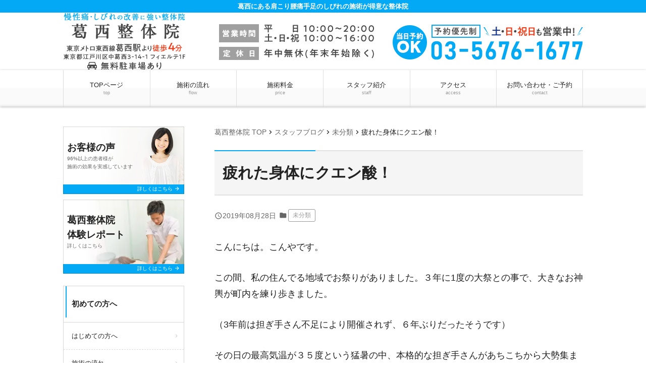

--- FILE ---
content_type: text/html; charset=UTF-8
request_url: https://www.kasai-seitai.jp/2019/08/4723/
body_size: 10209
content:
<!doctype html><html lang="ja"><head>  <script>(function(w,d,s,l,i){w[l]=w[l]||[];w[l].push({'gtm.start':
new Date().getTime(),event:'gtm.js'});var f=d.getElementsByTagName(s)[0],
j=d.createElement(s),dl=l!='dataLayer'?'&l='+l:'';j.async=true;j.src=
'https://www.googletagmanager.com/gtm.js?id='+i+dl;f.parentNode.insertBefore(j,f);
})(window,document,'script','dataLayer','GTM-MQ52RZ7');</script>    <script async src="https://www.googletagmanager.com/gtag/js?id=UA-23520101-1"></script> <script async src="https://www.googletagmanager.com/gtag/js?id=G-0R7VYL319D"></script> <script async src="https://www.googletagmanager.com/gtag/js?id=AW-761434432"></script> <script>window.dataLayer = window.dataLayer || [];
  function gtag(){dataLayer.push(arguments);}
  gtag('js', new Date());

 gtag('config', 'UA-23520101-1');
 gtag('config', 'G-0R7VYL319D');
 gtag('config', 'AW-761434432');</script>  <script>!function(f,b,e,v,n,t,s)
{if(f.fbq)return;n=f.fbq=function(){n.callMethod?
n.callMethod.apply(n,arguments):n.queue.push(arguments)};
if(!f._fbq)f._fbq=n;n.push=n;n.loaded=!0;n.version='2.0';
n.queue=[];t=b.createElement(e);t.async=!0;
t.src=v;s=b.getElementsByTagName(e)[0];
s.parentNode.insertBefore(t,s)}(window, document,'script',
'https://connect.facebook.net/en_US/fbevents.js');
fbq('init', '2010511262694161');
fbq('track', 'PageView');</script> <noscript><img height="1" width="1" style="display:none"
src="https://www.facebook.com/tr?id=2010511262694161&ev=PageView&noscript=1"
/></noscript>  <script>gtag('config', 'AW-761434432/WjFyCLy82LUaEMCiiusC', {
   'phone_conversion_number': '03-5676-1677'
 });</script><meta charset="UTF-8"><meta name="viewport" content="width=device-width,initial-scale=1.0,viewport-fit=cover"><link media="all" href="https://www.kasai-seitai.jp/wpcms/wp-content/cache/autoptimize/css/autoptimize_3b789606d1b1d9d0f505c2d876181167.css" rel="stylesheet" /><title>疲れた身体にクエン酸！ | 葛西整体院は口コミNo.1！毎年7,560人以上を根本的に改善</title><meta name='robots' content='max-image-preview:large' /><meta name="description"  content="こんにちは。こんやです。 この間、私の住んでる地域でお祭りがありました。３年に1度の大祭との事で、大きなお神輿が町内を練り歩きました。 （3年前は担ぎ手さん不足により開催されず、６年ぶりだったそうです） その日の最高気温が３５度という猛暑の中、本格的な担ぎ手さんがあちこちから大勢集まりすごい迫力でした！！" /><meta name="keywords"  content="葛西,整体" /> <script type="application/ld+json" class="aioseop-schema">{"@context":"https://schema.org","@graph":[{"@type":"Organization","@id":"https://www.kasai-seitai.jp/#organization","url":"https://www.kasai-seitai.jp/","name":"葛西整体院は口コミNo.1！毎年7,560人以上を根本的に改善","sameAs":[]},{"@type":"WebSite","@id":"https://www.kasai-seitai.jp/#website","url":"https://www.kasai-seitai.jp/","name":"葛西整体院は口コミNo.1！毎年7,560人以上を根本的に改善","publisher":{"@id":"https://www.kasai-seitai.jp/#organization"}},{"@type":"WebPage","@id":"https://www.kasai-seitai.jp/2019/08/4723/#webpage","url":"https://www.kasai-seitai.jp/2019/08/4723/","inLanguage":"ja","name":"疲れた身体にクエン酸！","isPartOf":{"@id":"https://www.kasai-seitai.jp/#website"},"breadcrumb":{"@id":"https://www.kasai-seitai.jp/2019/08/4723/#breadcrumblist"},"datePublished":"2019-08-28T07:14:34+09:00","dateModified":"2019-08-28T07:14:34+09:00"},{"@type":"Article","@id":"https://www.kasai-seitai.jp/2019/08/4723/#article","isPartOf":{"@id":"https://www.kasai-seitai.jp/2019/08/4723/#webpage"},"author":{"@id":"https://www.kasai-seitai.jp/author/kasai-seitai/#author"},"headline":"疲れた身体にクエン酸！","datePublished":"2019-08-28T07:14:34+09:00","dateModified":"2019-08-28T07:14:34+09:00","commentCount":0,"mainEntityOfPage":{"@id":"https://www.kasai-seitai.jp/2019/08/4723/#webpage"},"publisher":{"@id":"https://www.kasai-seitai.jp/#organization"},"articleSection":"未分類","image":{"@type":"ImageObject","@id":"https://www.kasai-seitai.jp/2019/08/4723/#primaryimage","url":"https://www.kasai-seitai.jp/wpcms/wp-content/uploads/2019/08/049FA23D-0E2B-4A7A-BE34-E0A634F79A90-002.jpeg"}},{"@type":"Person","@id":"https://www.kasai-seitai.jp/author/kasai-seitai/#author","name":"勝弘葛西","sameAs":[],"image":{"@type":"ImageObject","@id":"https://www.kasai-seitai.jp/#personlogo","url":"https://secure.gravatar.com/avatar/13da6d5f3a949ac1e76fd50efc96be1e?s=96&d=mm&r=g","width":96,"height":96,"caption":"勝弘葛西"}},{"@type":"BreadcrumbList","@id":"https://www.kasai-seitai.jp/2019/08/4723/#breadcrumblist","itemListElement":[{"@type":"ListItem","position":1,"item":{"@type":"WebPage","@id":"https://www.kasai-seitai.jp/","url":"https://www.kasai-seitai.jp/","name":"葛西整体院は口コミNo.1！毎年7,560人以上を根本的に改善"}},{"@type":"ListItem","position":2,"item":{"@type":"WebPage","@id":"https://www.kasai-seitai.jp/2019/08/4723/","url":"https://www.kasai-seitai.jp/2019/08/4723/","name":"疲れた身体にクエン酸！"}}]}]}</script> <link rel="canonical" href="https://www.kasai-seitai.jp/2019/08/4723/" />  <script src='https://www.kasai-seitai.jp/wpcms/wp-includes/js/jquery/jquery.min.js?ver=3.6.0' id='jquery-core-js'></script> <script id='ari-fancybox-js-extra'>var ARI_FANCYBOX = {"lightbox":{"backFocus":false,"trapFocus":false,"thumbs":{"hideOnClose":false},"touch":{"vertical":true,"momentum":true},"buttons":["slideShow","fullScreen","thumbs","close"],"lang":"custom","i18n":{"custom":{"PREV":"Previous","NEXT":"Next","PLAY_START":"Start slideshow (P)","PLAY_STOP":"Stop slideshow (P)","FULL_SCREEN":"Full screen (F)","THUMBS":"Thumbnails (G)","CLOSE":"Close (Esc)","ERROR":"The requested content cannot be loaded. <br\/> Please try again later."}}},"convert":{"images":{"convert":true,"post_grouping":true}},"viewers":{"pdfjs":{"url":"https:\/\/www.kasai-seitai.jp\/wpcms\/wp-content\/plugins\/ari-fancy-lightbox\/assets\/pdfjs\/web\/viewer.html"}}};</script> <link rel="https://api.w.org/" href="https://www.kasai-seitai.jp/wp-json/" /><link rel="alternate" type="application/json" href="https://www.kasai-seitai.jp/wp-json/wp/v2/posts/4723" /><link rel='shortlink' href='https://www.kasai-seitai.jp/?p=4723' /><link rel="alternate" type="application/json+oembed" href="https://www.kasai-seitai.jp/wp-json/oembed/1.0/embed?url=https%3A%2F%2Fwww.kasai-seitai.jp%2F2019%2F08%2F4723%2F" /><link rel="alternate" type="text/xml+oembed" href="https://www.kasai-seitai.jp/wp-json/oembed/1.0/embed?url=https%3A%2F%2Fwww.kasai-seitai.jp%2F2019%2F08%2F4723%2F&#038;format=xml" />  <script>jQuery(function(){
  jQuery('.header-nav-menu.sp-show-flex li:nth-child(2) a').attr('href', "/price").html('<i class="material-icons-round">attach_money</i>施術料金');
})</script>    <script type="application/ld+json">{
    "@context": "https://schema.org",
    "@type": "BreadcrumbList",
    "itemListElement": [
        {
            "@type": "ListItem",
            "position": 1,
            "item": {
                "@id": "https://www.kasai-seitai.jp",
                "name": "TOPページ"
            }
        },
        {
            "@type": "ListItem",
            "position": 2,
            "item": {
                "@id": "https://www.kasai-seitai.jp/category/%e6%9c%aa%e5%88%86%e9%a1%9e/",
                "name": "未分類"
            }
        },
        {
            "@type": "ListItem",
            "position": 3,
            "item": {
                "@id": "https://www.kasai-seitai.jp/2019/08/4723/",
                "name": "疲れた身体にクエン酸！"
            }
        }
    ]
}</script>  <noscript><style>.lazyload[data-src]{display:none !important;}</style></noscript><noscript><style>#bodyLoading {
	display: none;
}</style></noscript></head><body data-rsssl=1 x-ms-format-detection="none" class="post-template-default single single-post postid-4723 single-format-standard wp-embed-responsive kbp2-color-light_blue kbp2-webfontnone">
<script data-cfasync="false">var ewww_webp_supported=false;</script><div id="bodyLoading" class="loader-wrap"><div class="loader">Loading...</div></div> <noscript><iframe 
height="0" width="0" style="display:none;visibility:hidden" data-src="https://www.googletagmanager.com/ns.html?id=GTM-MQ52RZ7" class="lazyload"></iframe></noscript><header id="header" class="header" role="banner"><h1 class="header__title">葛西にある肩こり腰痛手足のしびれの施術が得意な整体院</h1><div class="header-img"><p class="sp-show"><a href="tel:03-5676-1677"><noscript><img width="720" height="100" src="https://www.kasai-seitai.jp/wpcms/wp-content/uploads/2017/12/sp_header.jpg" class="attachment-medium_large size-medium_large" alt="" srcset="https://www.kasai-seitai.jp/wpcms/wp-content/uploads/2017/12/sp_header.jpg 720w, https://www.kasai-seitai.jp/wpcms/wp-content/uploads/2017/12/sp_header-300x42.jpg 300w, https://www.kasai-seitai.jp/wpcms/wp-content/uploads/2017/12/sp_header-200x28.jpg 200w" sizes="(max-width: 720px) 100vw, 720px" /></noscript><img width="720" height="100" src='data:image/svg+xml,%3Csvg%20xmlns=%22http://www.w3.org/2000/svg%22%20viewBox=%220%200%20720%20100%22%3E%3C/svg%3E' data-src="https://www.kasai-seitai.jp/wpcms/wp-content/uploads/2017/12/sp_header.jpg" class="lazyload attachment-medium_large size-medium_large" alt="" data-srcset="https://www.kasai-seitai.jp/wpcms/wp-content/uploads/2017/12/sp_header.jpg 720w, https://www.kasai-seitai.jp/wpcms/wp-content/uploads/2017/12/sp_header-300x42.jpg 300w, https://www.kasai-seitai.jp/wpcms/wp-content/uploads/2017/12/sp_header-200x28.jpg 200w" data-sizes="(max-width: 720px) 100vw, 720px" /></a></p><p class="sp-hide"><a href="https://www.kasai-seitai.jp/"><noscript><img width="1029" height="114" src="https://www.kasai-seitai.jp/wpcms/wp-content/uploads/2017/12/header-2.jpg" class="attachment-1536x1536 size-1536x1536" alt="" srcset="https://www.kasai-seitai.jp/wpcms/wp-content/uploads/2017/12/header-2.jpg 1029w, https://www.kasai-seitai.jp/wpcms/wp-content/uploads/2017/12/header-2-300x33.jpg 300w, https://www.kasai-seitai.jp/wpcms/wp-content/uploads/2017/12/header-2-1024x113.jpg 1024w, https://www.kasai-seitai.jp/wpcms/wp-content/uploads/2017/12/header-2-768x85.jpg 768w" sizes="(max-width: 1029px) 100vw, 1029px" /></noscript><img width="1029" height="114" src='data:image/svg+xml,%3Csvg%20xmlns=%22http://www.w3.org/2000/svg%22%20viewBox=%220%200%201029%20114%22%3E%3C/svg%3E' data-src="https://www.kasai-seitai.jp/wpcms/wp-content/uploads/2017/12/header-2.jpg" class="lazyload attachment-1536x1536 size-1536x1536" alt="" data-srcset="https://www.kasai-seitai.jp/wpcms/wp-content/uploads/2017/12/header-2.jpg 1029w, https://www.kasai-seitai.jp/wpcms/wp-content/uploads/2017/12/header-2-300x33.jpg 300w, https://www.kasai-seitai.jp/wpcms/wp-content/uploads/2017/12/header-2-1024x113.jpg 1024w, https://www.kasai-seitai.jp/wpcms/wp-content/uploads/2017/12/header-2-768x85.jpg 768w" data-sizes="(max-width: 1029px) 100vw, 1029px" /></a></p></div><nav class="header-nav material-btn-wrap" id="header-nav" role="navigation"><div id="header-nav-inner" class="header-nav-inner"><ul id="menu-%e3%82%b0%e3%83%ad%e3%83%bc%e3%83%90%e3%83%ab%e3%83%8a%e3%83%93" class="header-nav-menu sp-hide-flex"><li id="menu-item-3747" class="menu-item menu-item-type-post_type menu-item-object-page menu-item-home menu-item-3747"><a title="葛西整体院 TOP" href="https://www.kasai-seitai.jp/">TOPページ<small class="menu-item-description">top</small></a></li><li id="menu-item-3748" class="menu-item menu-item-type-post_type menu-item-object-page menu-item-3748"><a href="https://www.kasai-seitai.jp/flow/">施術の流れ<small class="menu-item-description">flow</small></a></li><li id="menu-item-3749" class="menu-item menu-item-type-post_type menu-item-object-page menu-item-3749"><a href="https://www.kasai-seitai.jp/price/">施術料金<small class="menu-item-description">price</small></a></li><li id="menu-item-3750" class="menu-item menu-item-type-post_type menu-item-object-page menu-item-3750"><a href="https://www.kasai-seitai.jp/staff/">スタッフ紹介<small class="menu-item-description">staff</small></a></li><li id="menu-item-3739" class="menu-item menu-item-type-post_type menu-item-object-page menu-item-3739"><a href="https://www.kasai-seitai.jp/access/">アクセス<small class="menu-item-description">access</small></a></li><li id="menu-item-3740" class="menu-item menu-item-type-post_type menu-item-object-page menu-item-3740"><a href="https://www.kasai-seitai.jp/contact/">お問い合わせ・ご予約<small class="menu-item-description">contact</small></a></li></ul><ul class="header-nav-menu sp-show-flex"><li><a id="mobile-nav-btn" class="mobile-nav-btn" href="#side"><i class="material-icons-round">menu</i>MENU</a></li><li><a href="tel:03-5676-1677"><i class="material-icons-round">local_phone</i>電話する</a></li><li><a href="/contact"><i class="material-icons-round">event_available</i>お問い合わせ</a></li><li><a class="scroll-btn" href="/access"><i class="material-icons-round">location_on</i>アクセス</a></li></ul></div></nav></header><div class="container container-side-left" id="container"><main id="main" class="main" role="main"><div class="breadcrumbs"> <span property="itemListElement" typeof="ListItem"><a property="item" typeof="WebPage" title="葛西整体院 TOP" href="https://www.kasai-seitai.jp" class="home"><span property="name">葛西整体院 TOP</span></a><meta property="position" content="1"></span><i class="material-icons">chevron_right</i><span property="itemListElement" typeof="ListItem"><a property="item" typeof="WebPage" title="スタッフブログへ移動" href="https://www.kasai-seitai.jp/diary/" class="post-root post post-post"><span property="name">スタッフブログ</span></a><meta property="position" content="2"></span><i class="material-icons">chevron_right</i><span property="itemListElement" typeof="ListItem"><a property="item" typeof="WebPage" title="未分類のカテゴリーアーカイブへ移動" href="https://www.kasai-seitai.jp/category/%e6%9c%aa%e5%88%86%e9%a1%9e/" class="taxonomy category"><span property="name">未分類</span></a><meta property="position" content="3"></span><i class="material-icons">chevron_right</i><span property="itemListElement" typeof="ListItem"><span property="name">疲れた身体にクエン酸！</span><meta property="position" content="4"></span></div><h2 class="main__title">疲れた身体にクエン酸！</h2><div class="page-info"><div class="page-info-time"><time datetime="2019-08-28T16:14:34+09:00" pubdate="pubdate"><i class="material-icons-round">query_builder</i>2019年08月28日</time></div><span class="page-info-cats"><i class="material-icons-round">folder</i><a href="https://www.kasai-seitai.jp/category/%e6%9c%aa%e5%88%86%e9%a1%9e/">未分類</a></span></div><div id="post-4723" class="content-style post-4723 post type-post status-publish format-standard hentry category-2"><p>こんにちは。こんやです。</p><p>この間、私の住んでる地域でお祭りがありました。３年に1度の大祭との事で、大きなお神輿が町内を練り歩きました。</p><p>（3年前は担ぎ手さん不足により開催されず、６年ぶりだったそうです）</p><p>その日の最高気温が３５度という猛暑の中、本格的な担ぎ手さんがあちこちから大勢集まりすごい迫力でした！！</p><p>私はお手伝いで、各休憩ポイントで軽食や飲料を用意して振るまう係です。その中で、必ずスイカとレモンを出していたのですが、お神輿が進むにつれてレモンがすごい勢いでなくなるのです！中には皮ごと食べてしまう人も！！</p><p>見ているだけで唾液が出てきて。。。（笑）で、配り終わったレモンの入った袋の中に一つだけ残っていたので食べてみました。・・・・・・なんと、酸っぱく感じない！！酸っぱさがいつもの三分の一くらい！びっくりしましたΣ(ﾟДﾟ)</p><p>&nbsp;</p><p>レモンと言えばすっぱい酸味成分「クエン酸」が多く含まれています。</p><p>クエン酸の効果というと、疲労物質である乳酸などの蓄積を防ぐ効果があります。また、血流を良くしてくれる働きもあります。</p><p>&nbsp;</p><div class="l-contents u-clearfix"><main class="l-contentsMain"></p><div class="p-article"><div class="p-article__detail"><div class="p-article__text"><div class="l-contents u-clearfix"><main class="l-contentsMain"></p><div class="p-article"><div class="p-article__detail"><div class="p-article__text"><div class="l-contents u-clearfix"><main class="l-contentsMain"></p><div class="p-article"><div class="p-article__detail"><div class="p-article__text"><p>また、気温の上昇により体内バランスが崩れて脱水症状、吐き気、めまいなどをおこしやすくなります。熱中症で一番怖いのが、脱水症状ですがその時摂取したいのは水分だけでなく塩分などのミネラル成分です。このミネラル成分のスムーズな摂取に役立つのがクエン酸。汗をかいたなと思ったタイミングで、ただの水でなく、クエン酸を含むレモン水などを飲む方が熱中症予防に向いています。</p><p>疲れた筋肉に乳酸がたまると、自然と身体がそれを中和する「酸っぱい食べ物（クエン酸）を摂らなくては」と脳がサインを出すので、猛暑の中お神輿を担いで汗をかいて、体力も消耗して、体内のバランス調整をする為に自然にレモンに手が行ってしまうのですね。で、体が欲している物は「おいしい！！」と感じるのでしょう。私もクエン酸を欲しがるだけ身体を使っていたのでしょうね。</p><p><img class="lazy lazy-hidden alignnone size-full wp-image-4724" src="//www.kasai-seitai.jp/wpcms/wp-content/plugins/a3-lazy-load/assets/images/lazy_placeholder.gif" data-lazy-type="image" data-src="https://www.kasai-seitai.jp/wpcms/wp-content/uploads/2019/08/0E051D4F-0AC0-4194-A400-38F825ECCFFA-002.jpeg" alt="" width="600" height="763" srcset="" data-srcset="https://www.kasai-seitai.jp/wpcms/wp-content/uploads/2019/08/0E051D4F-0AC0-4194-A400-38F825ECCFFA-002.jpeg 600w, https://www.kasai-seitai.jp/wpcms/wp-content/uploads/2019/08/0E051D4F-0AC0-4194-A400-38F825ECCFFA-002-236x300.jpeg 236w, https://www.kasai-seitai.jp/wpcms/wp-content/uploads/2019/08/0E051D4F-0AC0-4194-A400-38F825ECCFFA-002-200x254.jpeg 200w" sizes="(max-width: 600px) 100vw, 600px" /><noscript><img class="alignnone size-full wp-image-4724" src="https://www.kasai-seitai.jp/wpcms/wp-content/uploads/2019/08/0E051D4F-0AC0-4194-A400-38F825ECCFFA-002.jpeg" alt="" width="600" height="763" srcset="https://www.kasai-seitai.jp/wpcms/wp-content/uploads/2019/08/0E051D4F-0AC0-4194-A400-38F825ECCFFA-002.jpeg 600w, https://www.kasai-seitai.jp/wpcms/wp-content/uploads/2019/08/0E051D4F-0AC0-4194-A400-38F825ECCFFA-002-236x300.jpeg 236w, https://www.kasai-seitai.jp/wpcms/wp-content/uploads/2019/08/0E051D4F-0AC0-4194-A400-38F825ECCFFA-002-200x254.jpeg 200w" sizes="(max-width: 600px) 100vw, 600px" /></noscript> <img class="lazy lazy-hidden alignnone size-full wp-image-4725" src="//www.kasai-seitai.jp/wpcms/wp-content/plugins/a3-lazy-load/assets/images/lazy_placeholder.gif" data-lazy-type="image" data-src="https://www.kasai-seitai.jp/wpcms/wp-content/uploads/2019/08/049FA23D-0E2B-4A7A-BE34-E0A634F79A90-002.jpeg" alt="" width="600" height="740" srcset="" data-srcset="https://www.kasai-seitai.jp/wpcms/wp-content/uploads/2019/08/049FA23D-0E2B-4A7A-BE34-E0A634F79A90-002.jpeg 600w, https://www.kasai-seitai.jp/wpcms/wp-content/uploads/2019/08/049FA23D-0E2B-4A7A-BE34-E0A634F79A90-002-243x300.jpeg 243w, https://www.kasai-seitai.jp/wpcms/wp-content/uploads/2019/08/049FA23D-0E2B-4A7A-BE34-E0A634F79A90-002-200x247.jpeg 200w" sizes="(max-width: 600px) 100vw, 600px" /><noscript><img class="alignnone size-full wp-image-4725" src="https://www.kasai-seitai.jp/wpcms/wp-content/uploads/2019/08/049FA23D-0E2B-4A7A-BE34-E0A634F79A90-002.jpeg" alt="" width="600" height="740" srcset="https://www.kasai-seitai.jp/wpcms/wp-content/uploads/2019/08/049FA23D-0E2B-4A7A-BE34-E0A634F79A90-002.jpeg 600w, https://www.kasai-seitai.jp/wpcms/wp-content/uploads/2019/08/049FA23D-0E2B-4A7A-BE34-E0A634F79A90-002-243x300.jpeg 243w, https://www.kasai-seitai.jp/wpcms/wp-content/uploads/2019/08/049FA23D-0E2B-4A7A-BE34-E0A634F79A90-002-200x247.jpeg 200w" sizes="(max-width: 600px) 100vw, 600px" /></noscript></p></div></div></div><p></main></div></div></div></div><p></main></div></div></div></div><p></main></div></div><div class="nav-links page-links"><a href="https://www.kasai-seitai.jp/2019/08/4690/" rel="prev">< PREV - <strong>スーツが似合う三角筋</strong></a><a href="https://www.kasai-seitai.jp/2019/09/4729/" rel="next">NEXT - <strong>珍しいお客さん</strong> ></a></div><aside id="close" class="close" role="complementary"><div class="close-info"><h3 class="close-info__title"><i class="material-icons-round">info_outline</i>葛西整体院</h3><div class="close-info-content-wrap"><div class="close-info-content"><dl><dt>住所</dt><dd>〒134-0083<br /> 東京都江戸川区中葛西3-14-1　フィエルテ1Ｆ</dd><dt>電話番号</dt><dd class="close-info-content__tel"><a href="tel:03-5676-1677"><i class="material-icons-round">contact_phone</i> 03-5676-1677</a></dd></dl><p class="close-info-content__btn"><a href="/contact" class="link-btn link-btn--block"><i class="material-icons-round">event_available</i> ご予約は24時間受付中</a></p><dl><dt>営業時間</dt><dd>平日　午前10：00～午後8：00<br /> 土・日・祝　午前10：00～午後4：00</dd><dt>定休日</dt><dd>年中無休</dd></dl></div><div class="close-info-content"><dl id="main_map"><dt>アクセス</dt><dd>東京メトロ東西線葛西駅より徒歩４分</dd></dl><figure class="close-info-content__map"><iframe  width="600" height="450" frameborder="0" style="border:0" allowfullscreen data-src="https://www.google.com/maps/embed?pb=!1m14!1m8!1m3!1d6483.051209436173!2d139.868306!3d35.664058!3m2!1i1024!2i768!4f13.1!3m3!1m2!1s0x0%3A0xdfafc2fb236e1769!2z6JGb6KW_5pW05L2T6Zmi!5e0!3m2!1sja!2sjp!4v1547696647574" class="lazyload"></iframe></figure></div></div></div></aside></main><div class="side" id="side" role="complementary"><div id="side-inner" class="side-inner"><ul id="menu-%e3%82%b0%e3%83%ad%e3%83%bc%e3%83%90%e3%83%ab%e3%83%8a%e3%83%93-5" class="mobile-nav sp-show"><li class="menu-item menu-item-type-post_type menu-item-object-page menu-item-home menu-item-3747"><a title="葛西整体院 TOP" href="https://www.kasai-seitai.jp/">TOPページ<small class="menu-item-description">top</small></a></li><li class="menu-item menu-item-type-post_type menu-item-object-page menu-item-3748"><a href="https://www.kasai-seitai.jp/flow/">施術の流れ<small class="menu-item-description">flow</small></a></li><li class="menu-item menu-item-type-post_type menu-item-object-page menu-item-3749"><a href="https://www.kasai-seitai.jp/price/">施術料金<small class="menu-item-description">price</small></a></li><li class="menu-item menu-item-type-post_type menu-item-object-page menu-item-3750"><a href="https://www.kasai-seitai.jp/staff/">スタッフ紹介<small class="menu-item-description">staff</small></a></li><li class="menu-item menu-item-type-post_type menu-item-object-page menu-item-3739"><a href="https://www.kasai-seitai.jp/access/">アクセス<small class="menu-item-description">access</small></a></li><li class="menu-item menu-item-type-post_type menu-item-object-page menu-item-3740"><a href="https://www.kasai-seitai.jp/contact/">お問い合わせ・ご予約<small class="menu-item-description">contact</small></a></li></ul><div id="kbp2_custom_widget_banner_text-2" class="widget kbp2_custom_widget_banner_text-2 widget_banner"><figure><img class="lazy lazy-hidden" src="//www.kasai-seitai.jp/wpcms/wp-content/plugins/a3-lazy-load/assets/images/lazy_placeholder.gif" data-lazy-type="image" data-src="https://www.kasai-seitai.jp/wpcms/wp-content/themes/kudoken-blog-plan-2/resources/assets/images/common/bg__bnr--01.jpg" alt=""><noscript><img src="https://www.kasai-seitai.jp/wpcms/wp-content/themes/kudoken-blog-plan-2/resources/assets/images/common/bg__bnr--01.jpg" alt=""></noscript><figcaption><a href="https://www.kasai-seitai.jp/voice/"><span class="widget_banner__title">お客様の声</span><span class="widget_banner__text">96%以上の患者様が<br /> 施術の効果を実感しています</span><span class="widget_banner__btn">詳しくはこちら <i class="material-icons-round">arrow_forward</i></span></a></figcaption></figure><figure><img width="250" height="156" src="//www.kasai-seitai.jp/wpcms/wp-content/plugins/a3-lazy-load/assets/images/lazy_placeholder.gif" data-lazy-type="image" data-src="https://www.kasai-seitai.jp/wpcms/wp-content/uploads/2019/04/8089e50294910c6cb163e5cb54ad137b-1.jpg" class="lazy lazy-hidden attachment-medium size-medium" alt="" srcset="" data-srcset="https://www.kasai-seitai.jp/wpcms/wp-content/uploads/2019/04/8089e50294910c6cb163e5cb54ad137b-1.jpg 250w, https://www.kasai-seitai.jp/wpcms/wp-content/uploads/2019/04/8089e50294910c6cb163e5cb54ad137b-1-200x125.jpg 200w" sizes="(max-width: 250px) 100vw, 250px" /><noscript><img width="250" height="156" src="https://www.kasai-seitai.jp/wpcms/wp-content/uploads/2019/04/8089e50294910c6cb163e5cb54ad137b-1.jpg" class="attachment-medium size-medium" alt="" srcset="https://www.kasai-seitai.jp/wpcms/wp-content/uploads/2019/04/8089e50294910c6cb163e5cb54ad137b-1.jpg 250w, https://www.kasai-seitai.jp/wpcms/wp-content/uploads/2019/04/8089e50294910c6cb163e5cb54ad137b-1-200x125.jpg 200w" sizes="(max-width: 250px) 100vw, 250px" /></noscript><figcaption><a href="https://www.kasai-seitai.jp/report/"><span class="widget_banner__title">葛西整体院<br /> 体験レポート</span><span class="widget_banner__text">詳しくはこちら</span><span class="widget_banner__btn">詳しくはこちら <i class="material-icons-round">arrow_forward</i></span></a></figcaption></figure></div><div id="nav_menu-2" class="widget nav_menu-2 widget_nav_menu"><h3 class="widgettitle">初めての方へ</h3><div class="menu-%e5%88%9d%e3%82%81%e3%81%a6%e3%81%ae%e6%96%b9%e3%81%b8-container"><ul id="menu-%e5%88%9d%e3%82%81%e3%81%a6%e3%81%ae%e6%96%b9%e3%81%b8-4" class="menu"><li class="menu-item menu-item-type-post_type menu-item-object-page menu-item-4378"><a href="https://www.kasai-seitai.jp/first/">はじめての方へ</a></li><li class="menu-item menu-item-type-post_type menu-item-object-page menu-item-3741"><a href="https://www.kasai-seitai.jp/flow/">施術の流れ</a></li><li class="menu-item menu-item-type-post_type menu-item-object-page menu-item-4376"><a href="https://www.kasai-seitai.jp/difference/">整体とマッサージの違い</a></li><li class="menu-item menu-item-type-post_type menu-item-object-page menu-item-4377"><a href="https://www.kasai-seitai.jp/good/">良い整体院の選び方</a></li><li class="menu-item menu-item-type-post_type menu-item-object-page menu-item-4379"><a href="https://www.kasai-seitai.jp/qa/">よくある質問</a></li></ul></div></div><div id="nav_menu-3" class="widget nav_menu-3 widget_nav_menu"><h3 class="widgettitle">当院について</h3><div class="menu-%e5%bd%93%e9%99%a2%e3%81%ab%e3%81%a4%e3%81%84%e3%81%a6-container"><ul id="menu-%e5%bd%93%e9%99%a2%e3%81%ab%e3%81%a4%e3%81%84%e3%81%a6-4" class="menu"><li class="menu-item menu-item-type-post_type menu-item-object-page menu-item-4380"><a href="https://www.kasai-seitai.jp/about/">当院の整体について</a></li><li class="menu-item menu-item-type-post_type menu-item-object-page menu-item-4382"><a href="https://www.kasai-seitai.jp/price/">施術料金</a></li><li class="menu-item menu-item-type-post_type menu-item-object-page menu-item-3743"><a href="https://www.kasai-seitai.jp/staff/">スタッフ紹介</a></li><li class="menu-item menu-item-type-post_type menu-item-object-page menu-item-4381"><a href="https://www.kasai-seitai.jp/room/">院内風景</a></li><li class="menu-item menu-item-type-post_type menu-item-object-page menu-item-3744"><a href="https://www.kasai-seitai.jp/access/">アクセス</a></li><li class="menu-item menu-item-type-post_type menu-item-object-page menu-item-3746"><a href="https://www.kasai-seitai.jp/sitemap/">サイトマップ</a></li><li class="menu-item menu-item-type-post_type menu-item-object-page menu-item-3745"><a href="https://www.kasai-seitai.jp/contact/">お問い合わせ・ご予約</a></li></ul></div></div><div id="nav_menu-4" class="widget nav_menu-4 widget_nav_menu"><h3 class="widgettitle">当院の得意な症状</h3><div class="menu-%e5%bd%93%e9%99%a2%e3%81%ae%e5%be%97%e6%84%8f%e3%81%aa%e7%97%87%e7%8a%b6-container"><ul id="menu-%e5%bd%93%e9%99%a2%e3%81%ae%e5%be%97%e6%84%8f%e3%81%aa%e7%97%87%e7%8a%b6-4" class="menu"><li class="menu-item menu-item-type-post_type menu-item-object-page menu-item-4373"><a href="https://www.kasai-seitai.jp/case03/">腰痛の改善</a></li><li class="menu-item menu-item-type-post_type menu-item-object-page menu-item-4365"><a href="https://www.kasai-seitai.jp/case11/">肩こりの改善</a></li><li class="menu-item menu-item-type-post_type menu-item-object-page menu-item-4370"><a href="https://www.kasai-seitai.jp/case06/">手足のしびれを改善</a></li><li class="menu-item menu-item-type-post_type menu-item-object-page menu-item-4362"><a href="https://www.kasai-seitai.jp/case14/">首こりの改善</a></li><li class="menu-item menu-item-type-post_type menu-item-object-page menu-item-4364"><a href="https://www.kasai-seitai.jp/case12/">坐骨神経痛の改善</a></li><li class="menu-item menu-item-type-post_type menu-item-object-page menu-item-4374"><a href="https://www.kasai-seitai.jp/?page_id=4277">マタニティ整体</a></li><li class="menu-item menu-item-type-post_type menu-item-object-page menu-item-4371"><a href="https://www.kasai-seitai.jp/case05/">産後骨盤矯正</a></li><li class="menu-item menu-item-type-post_type menu-item-object-page menu-item-4367"><a href="https://www.kasai-seitai.jp/case09/">ぎっくり腰の改善</a></li><li class="menu-item menu-item-type-post_type menu-item-object-page menu-item-4361"><a href="https://www.kasai-seitai.jp/case15/">頭痛の改善</a></li><li class="menu-item menu-item-type-post_type menu-item-object-page menu-item-4375"><a href="https://www.kasai-seitai.jp/case01/">スポーツ障害を改善</a></li><li class="menu-item menu-item-type-post_type menu-item-object-page menu-item-4363"><a href="https://www.kasai-seitai.jp/case13/">姿勢矯正</a></li><li class="menu-item menu-item-type-post_type menu-item-object-page menu-item-4366"><a href="https://www.kasai-seitai.jp/case10/">眼精疲労の改善</a></li><li class="menu-item menu-item-type-post_type menu-item-object-page menu-item-4368"><a href="https://www.kasai-seitai.jp/case08/">O脚矯正</a></li><li class="menu-item menu-item-type-post_type menu-item-object-page menu-item-4369"><a href="https://www.kasai-seitai.jp/case07/">膝痛の改善</a></li><li class="menu-item menu-item-type-post_type menu-item-object-page menu-item-4372"><a href="https://www.kasai-seitai.jp/case04/">骨盤矯正</a></li></ul></div></div><div id="kbp2_custom_widget_banner_text-3" class="widget kbp2_custom_widget_banner_text-3 widget_banner"><figure><img class="lazy lazy-hidden" src="//www.kasai-seitai.jp/wpcms/wp-content/plugins/a3-lazy-load/assets/images/lazy_placeholder.gif" data-lazy-type="image" data-src="https://www.kasai-seitai.jp/wpcms/wp-content/themes/kudoken-blog-plan-2/resources/assets/images/common/bg__bnr--02.jpg" alt=""><noscript><img src="https://www.kasai-seitai.jp/wpcms/wp-content/themes/kudoken-blog-plan-2/resources/assets/images/common/bg__bnr--02.jpg" alt=""></noscript><figcaption><a href="https://www.kasai-seitai.jp/case/"><span class="widget_banner__title">症状別ページ</span><span class="widget_banner__btn">詳しくはこちら <i class="material-icons-round">arrow_forward</i></span></a></figcaption></figure></div><div id="kbp2_custom_widget_news-2" class="widget kbp2_custom_widget_news-2 widget_news"><h3 class="widgettitle">お知らせ</h3><div class="widget_news-list-wrap"><div class="widget_news-list"><p><i class="material-icons-round">query_builder</i>2026年1月01日</p><p>1月の休業日のお知らせ<br /> <br /> １月4日(日)～通常営業となります。<br /> よろしくお願い致します。</p><p><strong>お支払方法について<br /> </strong>現在以下のクレジットカードがご利用頂けます。<br /> <span style="color: #ff0000;">ViSA・マスターカード・アメックス・JCB・ダイナース・ディスカバー</span></p><p>クレジットカード以外のお支払いは以下がご利用頂けます。<br /> <span style="color: #ff0000;">ｐａｙｐａｙ・ＩＤ・ＱＵＩＣpay・各種交通系IC<br /> </span>並びに<span style="color: #ff0000;">各種ＱＲコード決済</span>がご利用頂けます。</p><p>以上よろしくお願いいたします。</p><p>&nbsp;</p></div><div class="widget_news-list"><p><i class="material-icons-round">query_builder</i>2023年12月04日</p><p>●ブログ 【気圧の変動による頭痛はなぜ起こる？】 を更新いたしました！！↓↓</p><p>https://www.kasai-seitai.jp/2023/10/5896/</p><p><span style="font-size: max(6px, min(4.384vw, 18px));"> ★★500円クーポンゲット！！★★</span></p><p>Google(マップ)での口コミ投函でクーポンを差し上げています。</p><p>1.下記リンクをタップ <br /> 2.星の数で評価をしてコメントを入力 <br /> 3.投稿ボタンタップで終了です<br /> <a href="https://g.page/r/CWkXbiP7wq_fEB0/review">https://g.page/r/CWkXbiP7wq_fEB0/review</a></p><p>※来院時に投稿画面をお見せいただければその場で500円off致します。 <br /> ※回数券ご利用途中の場合は500円クーポンをお渡しいたしますので次回お支払い時にご利用頂けます。 以上よろしくお願い致します！</p></div></div></div><div id="kbp2_custom_widget_banner_text-4" class="widget kbp2_custom_widget_banner_text-4 widget_banner"><figure><img class="lazy lazy-hidden" src="//www.kasai-seitai.jp/wpcms/wp-content/plugins/a3-lazy-load/assets/images/lazy_placeholder.gif" data-lazy-type="image" data-src="https://www.kasai-seitai.jp/wpcms/wp-content/themes/kudoken-blog-plan-2/resources/assets/images/common/bg__bnr--03.jpg" alt=""><noscript><img src="https://www.kasai-seitai.jp/wpcms/wp-content/themes/kudoken-blog-plan-2/resources/assets/images/common/bg__bnr--03.jpg" alt=""></noscript><figcaption><a href="https://www.kasai-seitai.jp/diary/"><span class="widget_banner__title">スタッフブログ</span><span class="widget_banner__text">日々の気付いたことなど<br /> 綴っていきます</span><span class="widget_banner__btn">詳しくはこちら <i class="material-icons-round">arrow_forward</i></span></a></figcaption></figure></div><div id="kbp2_custom_widget_info-2" class="widget kbp2_custom_widget_info-2 widget_info"><h3 class="widgettitle">店舗情報</h3><dl><dt>店舗名</dt><dd>葛西整体院</dd><dt>住所</dt><dd>〒134-0083<br /> 東京都江戸川区中葛西3-14-1　フィエルテ1Ｆ</dd><dt>電話番号</dt><dd class="widget_info__tel"><a href="tel:03-5676-1677"><i class="material-icons-round">contact_phone</i> 03-5676-1677</a></dd><dd class="widget_info__btn"><a href="/contact" class="link-btn link-btn--block"><i class="material-icons-round">event_available</i> ご予約は24時間受付中</a></dd><dt>営業時間</dt><dd>平日　午前10：00～午後8：00<br /> 土・日・祝　午前10：00～午後4：00</dd><dt>定休日</dt><dd>年中無休</dd><dt>アクセス</dt><dd>東京メトロ東西線葛西駅より徒歩４分</dd><dd class="widget_info__map"><iframe class="lazy lazy-hidden"  data-lazy-type="iframe" data-src="https://www.google.com/maps/embed?pb=!1m14!1m8!1m3!1d6483.051209436173!2d139.868306!3d35.664058!3m2!1i1024!2i768!4f13.1!3m3!1m2!1s0x0%3A0xdfafc2fb236e1769!2z6JGb6KW_5pW05L2T6Zmi!5e0!3m2!1sja!2sjp!4v1547696647574" width="600" height="450" frameborder="0" style="border:0" allowfullscreen></iframe><noscript><iframe  width="600" height="450" frameborder="0" style="border:0" allowfullscreen data-src="https://www.google.com/maps/embed?pb=!1m14!1m8!1m3!1d6483.051209436173!2d139.868306!3d35.664058!3m2!1i1024!2i768!4f13.1!3m3!1m2!1s0x0%3A0xdfafc2fb236e1769!2z6JGb6KW_5pW05L2T6Zmi!5e0!3m2!1sja!2sjp!4v1547696647574" class="lazyload"></iframe></noscript></dd></dl></div></div></div></div><footer id="footer" class="footer" role="contentinfo"><div class="footer-contact"><h3 class="footer-contact__title">ご予約・お問い合わせ</h3><p class="footer-contact__tel"><a href="tel:03-5676-1677"><i class="material-icons-round">contact_phone</i> 03-5676-1677</a></p><p class="footer-contact__btn"><a href="/contact" class="link-btn"><i class="material-icons-round">event_available</i> ご予約は24時間受付中</a></p></div><address class="footer-address">葛西整体院 / 〒134-0083
東京都江戸川区中葛西3-14-1　フィエルテ1Ｆ / 東京メトロ東西線葛西駅より徒歩４分 / <i class="material-icons-round">contact_phone</i> 03-5676-1677</address><p class="footer-copyright"><small>&copy; 2019-2026 <a href="https://www.kasai-seitai.jp/">葛西整体院</a></small></p></footer><div id="custom2-footer-btn" class="bottom-btn-wrap"><a class="bottom-btn-01" href="tel:0356761677"><noscript><img src="https://www.kasai-seitai.jp/wpcms/wp-content/uploads/2017/12/bnr_f_tel_s_yellow.png" alt="タップで電話する" class="" /></noscript><img src='data:image/svg+xml,%3Csvg%20xmlns=%22http://www.w3.org/2000/svg%22%20viewBox=%220%200%20210%20140%22%3E%3C/svg%3E' data-src="https://www.kasai-seitai.jp/wpcms/wp-content/uploads/2017/12/bnr_f_tel_s_yellow.png" alt="タップで電話する" class="lazyload " /></a><a class="bottom-btn-02" href="/contact"><noscript><img src="https://www.kasai-seitai.jp/wpcms/wp-content/uploads/2017/12/bnr_f_24_s_blue.png" alt="問い合わせ" class="" /></noscript><img src='data:image/svg+xml,%3Csvg%20xmlns=%22http://www.w3.org/2000/svg%22%20viewBox=%220%200%20210%20140%22%3E%3C/svg%3E' data-src="https://www.kasai-seitai.jp/wpcms/wp-content/uploads/2017/12/bnr_f_24_s_blue.png" alt="問い合わせ" class="lazyload " /></a></div><noscript><style>.lazyload{display:none;}</style></noscript><script data-noptimize="1">window.lazySizesConfig=window.lazySizesConfig||{};window.lazySizesConfig.loadMode=1;</script><script async data-noptimize="1" src='https://www.kasai-seitai.jp/wpcms/wp-content/plugins/autoptimize/classes/external/js/lazysizes.min.js?ao_version=2.9.2'></script><script id='eio-lazy-load-js-before'>var eio_lazy_vars = {"exactdn_domain":"","skip_autoscale":0,"threshold":0};</script> <script id='jquery-lazyloadxt-js-extra'>var a3_lazyload_params = {"apply_images":"1","apply_videos":"1"};</script> <script id='jquery-lazyloadxt-extend-js-extra'>var a3_lazyload_extend_params = {"edgeY":"0","horizontal_container_classnames":""};</script>  <script>jQuery(function(){
  (function($){
    $('#header').find('a[href$="#main_map"]').attr('href','/access/');
  })(jQuery);
});</script>  <script defer src="https://www.kasai-seitai.jp/wpcms/wp-content/cache/autoptimize/js/autoptimize_108938e5f4fb873d55c0a8618db4949b.js"></script></body></html>

--- FILE ---
content_type: text/css
request_url: https://www.kasai-seitai.jp/wpcms/wp-content/cache/autoptimize/css/autoptimize_3b789606d1b1d9d0f505c2d876181167.css
body_size: 42148
content:
@charset "UTF-8";#start-resizable-editor-section{display:none}.wp-block-audio{margin:0 0 1em}.wp-block-audio figcaption{margin-top:.5em;margin-bottom:1em}.wp-block-audio audio{width:100%;min-width:300px}.wp-block-button__link{color:#fff;background-color:#32373c;border-radius:9999px;box-shadow:none;cursor:pointer;display:inline-block;font-size:1.125em;padding:calc(.667em + 2px) calc(1.333em + 2px);text-align:center;text-decoration:none;overflow-wrap:break-word;box-sizing:border-box}.wp-block-button__link:active,.wp-block-button__link:focus,.wp-block-button__link:hover,.wp-block-button__link:visited{color:#fff}.wp-block-button__link.aligncenter{text-align:center}.wp-block-button__link.alignright{text-align:right}.wp-block-buttons>.wp-block-button.has-custom-width{max-width:none}.wp-block-buttons>.wp-block-button.has-custom-width .wp-block-button__link{width:100%}.wp-block-buttons>.wp-block-button.has-custom-font-size .wp-block-button__link{font-size:inherit}.wp-block-buttons>.wp-block-button.wp-block-button__width-25{width:calc(25% - .5em)}.wp-block-buttons>.wp-block-button.wp-block-button__width-50{width:calc(50% - .5em)}.wp-block-buttons>.wp-block-button.wp-block-button__width-75{width:calc(75% - .5em)}.wp-block-buttons>.wp-block-button.wp-block-button__width-100{width:calc(100% - .5em)}.wp-block-buttons>.wp-block-button.wp-block-button__width-100:only-child{margin-right:0;width:100%}@supports (column-gap:0.5em){.wp-block-buttons.is-content-justification-right>.wp-block-button.wp-block-button,.wp-block-buttons>.wp-block-button.wp-block-button{margin-right:0;margin-left:0}.wp-block-buttons>.wp-block-button.wp-block-button__width-25{width:calc(25% - .375em)}.wp-block-buttons>.wp-block-button.wp-block-button__width-50{width:calc(50% - .25em)}.wp-block-buttons>.wp-block-button.wp-block-button__width-75{width:calc(75% - .125em)}.wp-block-buttons>.wp-block-button.wp-block-button__width-100{width:auto;flex-basis:100%}}.wp-block-button.is-style-squared,.wp-block-button__link.wp-block-button.is-style-squared{border-radius:0}.wp-block-button.no-border-radius,.wp-block-button__link.no-border-radius{border-radius:0!important}.is-style-outline>.wp-block-button__link,.wp-block-button__link.is-style-outline{border:2px solid;padding:.667em 1.333em}.is-style-outline>.wp-block-button__link:not(.has-text-color),.wp-block-button__link.is-style-outline:not(.has-text-color){color:currentColor}.is-style-outline>.wp-block-button__link:not(.has-background),.wp-block-button__link.is-style-outline:not(.has-background){background-color:transparent}.wp-block-buttons{display:flex;flex-direction:row;flex-wrap:wrap;column-gap:.5em}.wp-block-buttons.is-vertical{flex-direction:column}.wp-block-buttons.is-vertical>.wp-block-button{margin-right:0}.wp-block-buttons.is-vertical>.wp-block-button:last-child{margin-bottom:0}.wp-block-buttons>.wp-block-button{display:inline-block;margin-left:0;margin-right:.5em;margin-bottom:.5em}.wp-block-buttons>.wp-block-button:last-child{margin-right:0}.wp-block-buttons.is-content-justification-left{justify-content:flex-start}.wp-block-buttons.is-content-justification-left.is-vertical{align-items:flex-start}.wp-block-buttons.is-content-justification-center{justify-content:center}.wp-block-buttons.is-content-justification-center.is-vertical{align-items:center}.wp-block-buttons.is-content-justification-right{justify-content:flex-end}.wp-block-buttons.is-content-justification-right>.wp-block-button{margin-left:.5em;margin-right:0}.wp-block-buttons.is-content-justification-right>.wp-block-button:first-child{margin-left:0}.wp-block-buttons.is-content-justification-right.is-vertical{align-items:flex-end}.wp-block-buttons.is-content-justification-space-between{justify-content:space-between}.wp-block-buttons.aligncenter{text-align:center}.wp-block-buttons.alignleft .wp-block-button{margin-left:0;margin-right:.5em}.wp-block-buttons.alignleft .wp-block-button:last-child{margin-right:0}.wp-block-buttons.alignright .wp-block-button{margin-right:0;margin-left:.5em}.wp-block-buttons.alignright .wp-block-button:first-child{margin-left:0}.wp-block-buttons:not(.is-content-justification-space-between,.is-content-justification-right,.is-content-justification-left,.is-content-justification-center) .wp-block-button.aligncenter{margin-left:auto;margin-right:auto;margin-bottom:.5em;width:100%}.wp-block-button.aligncenter,.wp-block-calendar{text-align:center}.wp-block-calendar tbody td,.wp-block-calendar th{padding:.25em;border:1px solid #ddd}.wp-block-calendar tfoot td{border:none}.wp-block-calendar table{width:100%;border-collapse:collapse}.wp-block-calendar table th{font-weight:400;background:#ddd}.wp-block-calendar a{text-decoration:underline}.wp-block-calendar table caption,.wp-block-calendar table tbody{color:#40464d}.wp-block-categories.alignleft{margin-right:2em}.wp-block-categories.alignright{margin-left:2em}.wp-block-code code{display:block;white-space:pre-wrap;overflow-wrap:break-word}.wp-block-columns{display:flex;margin-bottom:1.75em;box-sizing:border-box;flex-wrap:wrap}@media (min-width:782px){.wp-block-columns{flex-wrap:nowrap}}.wp-block-columns.has-background{padding:1.25em 2.375em}.wp-block-columns.are-vertically-aligned-top{align-items:flex-start}.wp-block-columns.are-vertically-aligned-center{align-items:center}.wp-block-columns.are-vertically-aligned-bottom{align-items:flex-end}.wp-block-column{flex-grow:1;min-width:0;word-break:break-word;overflow-wrap:break-word}@media (max-width:599px){.wp-block-column{flex-basis:100%!important}}@media (min-width:600px) and (max-width:781px){.wp-block-column:not(:only-child){flex-basis:calc(50% - 1em)!important;flex-grow:0}.wp-block-column:nth-child(2n){margin-left:2em}}@media (min-width:782px){.wp-block-column{flex-basis:0;flex-grow:1}.wp-block-column[style*=flex-basis]{flex-grow:0}.wp-block-column:not(:first-child){margin-left:2em}}.wp-block-column.is-vertically-aligned-top{align-self:flex-start}.wp-block-column.is-vertically-aligned-center{align-self:center}.wp-block-column.is-vertically-aligned-bottom{align-self:flex-end}.wp-block-column.is-vertically-aligned-bottom,.wp-block-column.is-vertically-aligned-center,.wp-block-column.is-vertically-aligned-top{width:100%}.wp-block-cover,.wp-block-cover-image{position:relative;background-size:cover;background-position:50%;min-height:430px;width:100%;display:flex;justify-content:center;align-items:center;padding:1em;box-sizing:border-box}.wp-block-cover-image.has-parallax,.wp-block-cover.has-parallax{background-attachment:fixed}@supports (-webkit-overflow-scrolling:touch){.wp-block-cover-image.has-parallax,.wp-block-cover.has-parallax{background-attachment:scroll}}@media (prefers-reduced-motion:reduce){.wp-block-cover-image.has-parallax,.wp-block-cover.has-parallax{background-attachment:scroll}}.wp-block-cover-image.is-repeated,.wp-block-cover.is-repeated{background-repeat:repeat;background-size:auto}.wp-block-cover-image.has-background-dim:not([class*=-background-color]),.wp-block-cover.has-background-dim:not([class*=-background-color]){background-color:#000}.wp-block-cover-image.has-background-dim:before,.wp-block-cover.has-background-dim:before{content:"";background-color:inherit}.wp-block-cover-image.has-background-dim:not(.has-background-gradient):before,.wp-block-cover-image .wp-block-cover__gradient-background,.wp-block-cover.has-background-dim:not(.has-background-gradient):before,.wp-block-cover .wp-block-cover__gradient-background{position:absolute;top:0;left:0;bottom:0;right:0;z-index:1;opacity:.5}.wp-block-cover-image.has-background-dim.has-background-dim-10 .wp-block-cover__gradient-background,.wp-block-cover-image.has-background-dim.has-background-dim-10:not(.has-background-gradient):before,.wp-block-cover.has-background-dim.has-background-dim-10 .wp-block-cover__gradient-background,.wp-block-cover.has-background-dim.has-background-dim-10:not(.has-background-gradient):before{opacity:.1}.wp-block-cover-image.has-background-dim.has-background-dim-20 .wp-block-cover__gradient-background,.wp-block-cover-image.has-background-dim.has-background-dim-20:not(.has-background-gradient):before,.wp-block-cover.has-background-dim.has-background-dim-20 .wp-block-cover__gradient-background,.wp-block-cover.has-background-dim.has-background-dim-20:not(.has-background-gradient):before{opacity:.2}.wp-block-cover-image.has-background-dim.has-background-dim-30 .wp-block-cover__gradient-background,.wp-block-cover-image.has-background-dim.has-background-dim-30:not(.has-background-gradient):before,.wp-block-cover.has-background-dim.has-background-dim-30 .wp-block-cover__gradient-background,.wp-block-cover.has-background-dim.has-background-dim-30:not(.has-background-gradient):before{opacity:.3}.wp-block-cover-image.has-background-dim.has-background-dim-40 .wp-block-cover__gradient-background,.wp-block-cover-image.has-background-dim.has-background-dim-40:not(.has-background-gradient):before,.wp-block-cover.has-background-dim.has-background-dim-40 .wp-block-cover__gradient-background,.wp-block-cover.has-background-dim.has-background-dim-40:not(.has-background-gradient):before{opacity:.4}.wp-block-cover-image.has-background-dim.has-background-dim-50 .wp-block-cover__gradient-background,.wp-block-cover-image.has-background-dim.has-background-dim-50:not(.has-background-gradient):before,.wp-block-cover.has-background-dim.has-background-dim-50 .wp-block-cover__gradient-background,.wp-block-cover.has-background-dim.has-background-dim-50:not(.has-background-gradient):before{opacity:.5}.wp-block-cover-image.has-background-dim.has-background-dim-60 .wp-block-cover__gradient-background,.wp-block-cover-image.has-background-dim.has-background-dim-60:not(.has-background-gradient):before,.wp-block-cover.has-background-dim.has-background-dim-60 .wp-block-cover__gradient-background,.wp-block-cover.has-background-dim.has-background-dim-60:not(.has-background-gradient):before{opacity:.6}.wp-block-cover-image.has-background-dim.has-background-dim-70 .wp-block-cover__gradient-background,.wp-block-cover-image.has-background-dim.has-background-dim-70:not(.has-background-gradient):before,.wp-block-cover.has-background-dim.has-background-dim-70 .wp-block-cover__gradient-background,.wp-block-cover.has-background-dim.has-background-dim-70:not(.has-background-gradient):before{opacity:.7}.wp-block-cover-image.has-background-dim.has-background-dim-80 .wp-block-cover__gradient-background,.wp-block-cover-image.has-background-dim.has-background-dim-80:not(.has-background-gradient):before,.wp-block-cover.has-background-dim.has-background-dim-80 .wp-block-cover__gradient-background,.wp-block-cover.has-background-dim.has-background-dim-80:not(.has-background-gradient):before{opacity:.8}.wp-block-cover-image.has-background-dim.has-background-dim-90 .wp-block-cover__gradient-background,.wp-block-cover-image.has-background-dim.has-background-dim-90:not(.has-background-gradient):before,.wp-block-cover.has-background-dim.has-background-dim-90 .wp-block-cover__gradient-background,.wp-block-cover.has-background-dim.has-background-dim-90:not(.has-background-gradient):before{opacity:.9}.wp-block-cover-image.has-background-dim.has-background-dim-100 .wp-block-cover__gradient-background,.wp-block-cover-image.has-background-dim.has-background-dim-100:not(.has-background-gradient):before,.wp-block-cover.has-background-dim.has-background-dim-100 .wp-block-cover__gradient-background,.wp-block-cover.has-background-dim.has-background-dim-100:not(.has-background-gradient):before{opacity:1}.wp-block-cover-image.alignleft,.wp-block-cover-image.alignright,.wp-block-cover.alignleft,.wp-block-cover.alignright{max-width:420px;width:100%}.wp-block-cover-image:after,.wp-block-cover:after{display:block;content:"";font-size:0;min-height:inherit}@supports (position:sticky){.wp-block-cover-image:after,.wp-block-cover:after{content:none}}.wp-block-cover-image.aligncenter,.wp-block-cover-image.alignleft,.wp-block-cover-image.alignright,.wp-block-cover.aligncenter,.wp-block-cover.alignleft,.wp-block-cover.alignright{display:flex}.wp-block-cover-image .wp-block-cover__inner-container,.wp-block-cover .wp-block-cover__inner-container{width:100%;z-index:1;color:#fff}.wp-block-cover-image h1:not(.has-text-color),.wp-block-cover-image h2:not(.has-text-color),.wp-block-cover-image h3:not(.has-text-color),.wp-block-cover-image h4:not(.has-text-color),.wp-block-cover-image h5:not(.has-text-color),.wp-block-cover-image h6:not(.has-text-color),.wp-block-cover-image p:not(.has-text-color),.wp-block-cover h1:not(.has-text-color),.wp-block-cover h2:not(.has-text-color),.wp-block-cover h3:not(.has-text-color),.wp-block-cover h4:not(.has-text-color),.wp-block-cover h5:not(.has-text-color),.wp-block-cover h6:not(.has-text-color),.wp-block-cover p:not(.has-text-color){color:inherit}.wp-block-cover-image.is-position-top-left,.wp-block-cover.is-position-top-left{align-items:flex-start;justify-content:flex-start}.wp-block-cover-image.is-position-top-center,.wp-block-cover.is-position-top-center{align-items:flex-start;justify-content:center}.wp-block-cover-image.is-position-top-right,.wp-block-cover.is-position-top-right{align-items:flex-start;justify-content:flex-end}.wp-block-cover-image.is-position-center-left,.wp-block-cover.is-position-center-left{align-items:center;justify-content:flex-start}.wp-block-cover-image.is-position-center-center,.wp-block-cover.is-position-center-center{align-items:center;justify-content:center}.wp-block-cover-image.is-position-center-right,.wp-block-cover.is-position-center-right{align-items:center;justify-content:flex-end}.wp-block-cover-image.is-position-bottom-left,.wp-block-cover.is-position-bottom-left{align-items:flex-end;justify-content:flex-start}.wp-block-cover-image.is-position-bottom-center,.wp-block-cover.is-position-bottom-center{align-items:flex-end;justify-content:center}.wp-block-cover-image.is-position-bottom-right,.wp-block-cover.is-position-bottom-right{align-items:flex-end;justify-content:flex-end}.wp-block-cover-image.has-custom-content-position.has-custom-content-position .wp-block-cover__inner-container,.wp-block-cover.has-custom-content-position.has-custom-content-position .wp-block-cover__inner-container{margin:0;width:auto}.wp-block-cover-image img.wp-block-cover__image-background,.wp-block-cover-image video.wp-block-cover__video-background,.wp-block-cover img.wp-block-cover__image-background,.wp-block-cover video.wp-block-cover__video-background{position:absolute;top:0;left:0;right:0;bottom:0;margin:0;padding:0;width:100%;height:100%;max-width:none;max-height:none;-o-object-fit:cover;object-fit:cover;outline:none;border:none;box-shadow:none}.wp-block-cover__image-background,.wp-block-cover__video-background{z-index:0}.wp-block-cover-image-text,.wp-block-cover-image-text a,.wp-block-cover-image-text a:active,.wp-block-cover-image-text a:focus,.wp-block-cover-image-text a:hover,.wp-block-cover-text,.wp-block-cover-text a,.wp-block-cover-text a:active,.wp-block-cover-text a:focus,.wp-block-cover-text a:hover,section.wp-block-cover-image h2,section.wp-block-cover-image h2 a,section.wp-block-cover-image h2 a:active,section.wp-block-cover-image h2 a:focus,section.wp-block-cover-image h2 a:hover{color:#fff}.wp-block-cover-image .wp-block-cover.has-left-content{justify-content:flex-start}.wp-block-cover-image .wp-block-cover.has-right-content{justify-content:flex-end}.wp-block-cover-image.has-left-content .wp-block-cover-image-text,.wp-block-cover.has-left-content .wp-block-cover-text,section.wp-block-cover-image.has-left-content>h2{margin-left:0;text-align:left}.wp-block-cover-image.has-right-content .wp-block-cover-image-text,.wp-block-cover.has-right-content .wp-block-cover-text,section.wp-block-cover-image.has-right-content>h2{margin-right:0;text-align:right}.wp-block-cover-image .wp-block-cover-image-text,.wp-block-cover .wp-block-cover-text,section.wp-block-cover-image>h2{font-size:2em;line-height:1.25;z-index:1;margin-bottom:0;max-width:840px;padding:.44em;text-align:center}.wp-block-embed.alignleft,.wp-block-embed.alignright,.wp-block[data-align=left]>[data-type="core/embed"],.wp-block[data-align=right]>[data-type="core/embed"]{max-width:360px;width:100%}.wp-block-embed.alignleft .wp-block-embed__wrapper,.wp-block-embed.alignright .wp-block-embed__wrapper,.wp-block[data-align=left]>[data-type="core/embed"] .wp-block-embed__wrapper,.wp-block[data-align=right]>[data-type="core/embed"] .wp-block-embed__wrapper{min-width:280px}.wp-block-cover .wp-block-embed{min-width:320px;min-height:240px}.wp-block-embed{margin:0 0 1em}.wp-block-embed figcaption{margin-top:.5em;margin-bottom:1em}.wp-block-embed iframe{max-width:100%}.wp-block-embed__wrapper{position:relative}.wp-embed-responsive .wp-has-aspect-ratio .wp-block-embed__wrapper:before{content:"";display:block;padding-top:50%}.wp-embed-responsive .wp-has-aspect-ratio iframe{position:absolute;top:0;right:0;bottom:0;left:0;height:100%;width:100%}.wp-embed-responsive .wp-embed-aspect-21-9 .wp-block-embed__wrapper:before{padding-top:42.85%}.wp-embed-responsive .wp-embed-aspect-18-9 .wp-block-embed__wrapper:before{padding-top:50%}.wp-embed-responsive .wp-embed-aspect-16-9 .wp-block-embed__wrapper:before{padding-top:56.25%}.wp-embed-responsive .wp-embed-aspect-4-3 .wp-block-embed__wrapper:before{padding-top:75%}.wp-embed-responsive .wp-embed-aspect-1-1 .wp-block-embed__wrapper:before{padding-top:100%}.wp-embed-responsive .wp-embed-aspect-9-16 .wp-block-embed__wrapper:before{padding-top:177.77%}.wp-embed-responsive .wp-embed-aspect-1-2 .wp-block-embed__wrapper:before{padding-top:200%}.wp-block-file{margin-bottom:1.5em}.wp-block-file.aligncenter{text-align:center}.wp-block-file.alignright{text-align:right}.wp-block-file .wp-block-file__embed{margin-bottom:1em}.wp-block-file .wp-block-file__button{background:#32373c;border-radius:2em;color:#fff;font-size:.8em;padding:.5em 1em}.wp-block-file a.wp-block-file__button{text-decoration:none}.wp-block-file a.wp-block-file__button:active,.wp-block-file a.wp-block-file__button:focus,.wp-block-file a.wp-block-file__button:hover,.wp-block-file a.wp-block-file__button:visited{box-shadow:none;color:#fff;opacity:.85;text-decoration:none}.wp-block-file *+.wp-block-file__button{margin-left:.75em}.blocks-gallery-grid,.wp-block-gallery{display:flex;flex-wrap:wrap;list-style-type:none;padding:0;margin:0}.blocks-gallery-grid .blocks-gallery-image,.blocks-gallery-grid .blocks-gallery-item,.wp-block-gallery .blocks-gallery-image,.wp-block-gallery .blocks-gallery-item{margin:0 1em 1em 0;display:flex;flex-grow:1;flex-direction:column;justify-content:center;position:relative;align-self:flex-start;width:calc(50% - 1em)}.blocks-gallery-grid .blocks-gallery-image:nth-of-type(2n),.blocks-gallery-grid .blocks-gallery-item:nth-of-type(2n),.wp-block-gallery .blocks-gallery-image:nth-of-type(2n),.wp-block-gallery .blocks-gallery-item:nth-of-type(2n){margin-right:0}.blocks-gallery-grid .blocks-gallery-image figure,.blocks-gallery-grid .blocks-gallery-item figure,.wp-block-gallery .blocks-gallery-image figure,.wp-block-gallery .blocks-gallery-item figure{margin:0;height:100%}@supports (position:sticky){.blocks-gallery-grid .blocks-gallery-image figure,.blocks-gallery-grid .blocks-gallery-item figure,.wp-block-gallery .blocks-gallery-image figure,.wp-block-gallery .blocks-gallery-item figure{display:flex;align-items:flex-end;justify-content:flex-start}}.blocks-gallery-grid .blocks-gallery-image img,.blocks-gallery-grid .blocks-gallery-item img,.wp-block-gallery .blocks-gallery-image img,.wp-block-gallery .blocks-gallery-item img{display:block;max-width:100%;height:auto;width:100%}@supports (position:sticky){.blocks-gallery-grid .blocks-gallery-image img,.blocks-gallery-grid .blocks-gallery-item img,.wp-block-gallery .blocks-gallery-image img,.wp-block-gallery .blocks-gallery-item img{width:auto}}.blocks-gallery-grid .blocks-gallery-image figcaption,.blocks-gallery-grid .blocks-gallery-item figcaption,.wp-block-gallery .blocks-gallery-image figcaption,.wp-block-gallery .blocks-gallery-item figcaption{position:absolute;bottom:0;width:100%;max-height:100%;overflow:auto;padding:3em .77em .7em;color:#fff;text-align:center;font-size:.8em;background:linear-gradient(0deg,rgba(0,0,0,.7),rgba(0,0,0,.3) 70%,transparent);box-sizing:border-box;margin:0}.blocks-gallery-grid .blocks-gallery-image figcaption img,.blocks-gallery-grid .blocks-gallery-item figcaption img,.wp-block-gallery .blocks-gallery-image figcaption img,.wp-block-gallery .blocks-gallery-item figcaption img{display:inline}.blocks-gallery-grid figcaption,.wp-block-gallery figcaption{flex-grow:1}.blocks-gallery-grid.is-cropped .blocks-gallery-image,.blocks-gallery-grid.is-cropped .blocks-gallery-item,.wp-block-gallery.is-cropped .blocks-gallery-image,.wp-block-gallery.is-cropped .blocks-gallery-item{align-self:inherit}.blocks-gallery-grid.is-cropped .blocks-gallery-image a,.blocks-gallery-grid.is-cropped .blocks-gallery-image img,.blocks-gallery-grid.is-cropped .blocks-gallery-item a,.blocks-gallery-grid.is-cropped .blocks-gallery-item img,.wp-block-gallery.is-cropped .blocks-gallery-image a,.wp-block-gallery.is-cropped .blocks-gallery-image img,.wp-block-gallery.is-cropped .blocks-gallery-item a,.wp-block-gallery.is-cropped .blocks-gallery-item img{width:100%}@supports (position:sticky){.blocks-gallery-grid.is-cropped .blocks-gallery-image a,.blocks-gallery-grid.is-cropped .blocks-gallery-image img,.blocks-gallery-grid.is-cropped .blocks-gallery-item a,.blocks-gallery-grid.is-cropped .blocks-gallery-item img,.wp-block-gallery.is-cropped .blocks-gallery-image a,.wp-block-gallery.is-cropped .blocks-gallery-image img,.wp-block-gallery.is-cropped .blocks-gallery-item a,.wp-block-gallery.is-cropped .blocks-gallery-item img{height:100%;flex:1;-o-object-fit:cover;object-fit:cover}}.blocks-gallery-grid.columns-1 .blocks-gallery-image,.blocks-gallery-grid.columns-1 .blocks-gallery-item,.wp-block-gallery.columns-1 .blocks-gallery-image,.wp-block-gallery.columns-1 .blocks-gallery-item{width:100%;margin-right:0}@media (min-width:600px){.blocks-gallery-grid.columns-3 .blocks-gallery-image,.blocks-gallery-grid.columns-3 .blocks-gallery-item,.wp-block-gallery.columns-3 .blocks-gallery-image,.wp-block-gallery.columns-3 .blocks-gallery-item{width:calc(33.33333% - .66667em);margin-right:1em}.blocks-gallery-grid.columns-4 .blocks-gallery-image,.blocks-gallery-grid.columns-4 .blocks-gallery-item,.wp-block-gallery.columns-4 .blocks-gallery-image,.wp-block-gallery.columns-4 .blocks-gallery-item{width:calc(25% - .75em);margin-right:1em}.blocks-gallery-grid.columns-5 .blocks-gallery-image,.blocks-gallery-grid.columns-5 .blocks-gallery-item,.wp-block-gallery.columns-5 .blocks-gallery-image,.wp-block-gallery.columns-5 .blocks-gallery-item{width:calc(20% - .8em);margin-right:1em}.blocks-gallery-grid.columns-6 .blocks-gallery-image,.blocks-gallery-grid.columns-6 .blocks-gallery-item,.wp-block-gallery.columns-6 .blocks-gallery-image,.wp-block-gallery.columns-6 .blocks-gallery-item{width:calc(16.66667% - .83333em);margin-right:1em}.blocks-gallery-grid.columns-7 .blocks-gallery-image,.blocks-gallery-grid.columns-7 .blocks-gallery-item,.wp-block-gallery.columns-7 .blocks-gallery-image,.wp-block-gallery.columns-7 .blocks-gallery-item{width:calc(14.28571% - .85714em);margin-right:1em}.blocks-gallery-grid.columns-8 .blocks-gallery-image,.blocks-gallery-grid.columns-8 .blocks-gallery-item,.wp-block-gallery.columns-8 .blocks-gallery-image,.wp-block-gallery.columns-8 .blocks-gallery-item{width:calc(12.5% - .875em);margin-right:1em}.blocks-gallery-grid.columns-1 .blocks-gallery-image:nth-of-type(1n),.blocks-gallery-grid.columns-1 .blocks-gallery-item:nth-of-type(1n),.blocks-gallery-grid.columns-2 .blocks-gallery-image:nth-of-type(2n),.blocks-gallery-grid.columns-2 .blocks-gallery-item:nth-of-type(2n),.blocks-gallery-grid.columns-3 .blocks-gallery-image:nth-of-type(3n),.blocks-gallery-grid.columns-3 .blocks-gallery-item:nth-of-type(3n),.blocks-gallery-grid.columns-4 .blocks-gallery-image:nth-of-type(4n),.blocks-gallery-grid.columns-4 .blocks-gallery-item:nth-of-type(4n),.blocks-gallery-grid.columns-5 .blocks-gallery-image:nth-of-type(5n),.blocks-gallery-grid.columns-5 .blocks-gallery-item:nth-of-type(5n),.blocks-gallery-grid.columns-6 .blocks-gallery-image:nth-of-type(6n),.blocks-gallery-grid.columns-6 .blocks-gallery-item:nth-of-type(6n),.blocks-gallery-grid.columns-7 .blocks-gallery-image:nth-of-type(7n),.blocks-gallery-grid.columns-7 .blocks-gallery-item:nth-of-type(7n),.blocks-gallery-grid.columns-8 .blocks-gallery-image:nth-of-type(8n),.blocks-gallery-grid.columns-8 .blocks-gallery-item:nth-of-type(8n),.wp-block-gallery.columns-1 .blocks-gallery-image:nth-of-type(1n),.wp-block-gallery.columns-1 .blocks-gallery-item:nth-of-type(1n),.wp-block-gallery.columns-2 .blocks-gallery-image:nth-of-type(2n),.wp-block-gallery.columns-2 .blocks-gallery-item:nth-of-type(2n),.wp-block-gallery.columns-3 .blocks-gallery-image:nth-of-type(3n),.wp-block-gallery.columns-3 .blocks-gallery-item:nth-of-type(3n),.wp-block-gallery.columns-4 .blocks-gallery-image:nth-of-type(4n),.wp-block-gallery.columns-4 .blocks-gallery-item:nth-of-type(4n),.wp-block-gallery.columns-5 .blocks-gallery-image:nth-of-type(5n),.wp-block-gallery.columns-5 .blocks-gallery-item:nth-of-type(5n),.wp-block-gallery.columns-6 .blocks-gallery-image:nth-of-type(6n),.wp-block-gallery.columns-6 .blocks-gallery-item:nth-of-type(6n),.wp-block-gallery.columns-7 .blocks-gallery-image:nth-of-type(7n),.wp-block-gallery.columns-7 .blocks-gallery-item:nth-of-type(7n),.wp-block-gallery.columns-8 .blocks-gallery-image:nth-of-type(8n),.wp-block-gallery.columns-8 .blocks-gallery-item:nth-of-type(8n){margin-right:0}}.blocks-gallery-grid .blocks-gallery-image:last-child,.blocks-gallery-grid .blocks-gallery-item:last-child,.wp-block-gallery .blocks-gallery-image:last-child,.wp-block-gallery .blocks-gallery-item:last-child{margin-right:0}.blocks-gallery-grid.alignleft,.blocks-gallery-grid.alignright,.wp-block-gallery.alignleft,.wp-block-gallery.alignright{max-width:420px;width:100%}.blocks-gallery-grid.aligncenter .blocks-gallery-item figure,.wp-block-gallery.aligncenter .blocks-gallery-item figure{justify-content:center}.wp-block-group{box-sizing:border-box}h1.has-background,h2.has-background,h3.has-background,h4.has-background,h5.has-background,h6.has-background{padding:1.25em 2.375em}.wp-block-image{margin:0 0 1em}.wp-block-image img{max-width:100%}.wp-block-image:not(.is-style-rounded) img{border-radius:inherit}.wp-block-image.aligncenter{text-align:center}.wp-block-image.alignfull img,.wp-block-image.alignwide img{width:100%}.wp-block-image .aligncenter,.wp-block-image .alignleft,.wp-block-image .alignright{display:table}.wp-block-image .aligncenter>figcaption,.wp-block-image .alignleft>figcaption,.wp-block-image .alignright>figcaption{display:table-caption;caption-side:bottom}.wp-block-image .alignleft{float:left;margin:.5em 1em .5em 0}.wp-block-image .alignright{float:right;margin:.5em 0 .5em 1em}.wp-block-image .aligncenter{margin-left:auto;margin-right:auto}.wp-block-image figcaption{margin-top:.5em;margin-bottom:1em}.wp-block-image.is-style-circle-mask img,.wp-block-image.is-style-rounded img{border-radius:9999px}@supports ((-webkit-mask-image:none) or (mask-image:none)) or (-webkit-mask-image:none){.wp-block-image.is-style-circle-mask img{-webkit-mask-image:url('data:image/svg+xml;utf8,<svg viewBox="0 0 100 100" xmlns="http://www.w3.org/2000/svg"><circle cx="50" cy="50" r="50"/></svg>');mask-image:url('data:image/svg+xml;utf8,<svg viewBox="0 0 100 100" xmlns="http://www.w3.org/2000/svg"><circle cx="50" cy="50" r="50"/></svg>');mask-mode:alpha;-webkit-mask-repeat:no-repeat;mask-repeat:no-repeat;-webkit-mask-size:contain;mask-size:contain;-webkit-mask-position:center;mask-position:center;border-radius:0}}.wp-block-image figure{margin:0}ol.wp-block-latest-comments{margin-left:0}.wp-block-latest-comments .wp-block-latest-comments{padding-left:0}.wp-block-latest-comments__comment{line-height:1.1;list-style:none;margin-bottom:1em}.has-avatars .wp-block-latest-comments__comment{min-height:2.25em;list-style:none}.has-avatars .wp-block-latest-comments__comment .wp-block-latest-comments__comment-excerpt,.has-avatars .wp-block-latest-comments__comment .wp-block-latest-comments__comment-meta{margin-left:3.25em}.has-dates .wp-block-latest-comments__comment,.has-excerpts .wp-block-latest-comments__comment{line-height:1.5}.wp-block-latest-comments__comment-excerpt p{font-size:.875em;line-height:1.8;margin:.36em 0 1.4em}.wp-block-latest-comments__comment-date{display:block;font-size:.75em}.wp-block-latest-comments .avatar,.wp-block-latest-comments__comment-avatar{border-radius:1.5em;display:block;float:left;height:2.5em;margin-right:.75em;width:2.5em}.wp-block-latest-posts.alignleft{margin-right:2em}.wp-block-latest-posts.alignright{margin-left:2em}.wp-block-latest-posts.wp-block-latest-posts__list{list-style:none;padding-left:0}.wp-block-latest-posts.wp-block-latest-posts__list li{clear:both}.wp-block-latest-posts.is-grid{display:flex;flex-wrap:wrap;padding:0}.wp-block-latest-posts.is-grid li{margin:0 1.25em 1.25em 0;width:100%}@media (min-width:600px){.wp-block-latest-posts.columns-2 li{width:calc(50% - .625em)}.wp-block-latest-posts.columns-2 li:nth-child(2n){margin-right:0}.wp-block-latest-posts.columns-3 li{width:calc(33.33333% - .83333em)}.wp-block-latest-posts.columns-3 li:nth-child(3n){margin-right:0}.wp-block-latest-posts.columns-4 li{width:calc(25% - .9375em)}.wp-block-latest-posts.columns-4 li:nth-child(4n){margin-right:0}.wp-block-latest-posts.columns-5 li{width:calc(20% - 1em)}.wp-block-latest-posts.columns-5 li:nth-child(5n){margin-right:0}.wp-block-latest-posts.columns-6 li{width:calc(16.66667% - 1.04167em)}.wp-block-latest-posts.columns-6 li:nth-child(6n){margin-right:0}}.wp-block-latest-posts__post-author,.wp-block-latest-posts__post-date{display:block;color:#555;font-size:.8125em}.wp-block-latest-posts__post-excerpt{margin-top:.5em;margin-bottom:1em}.wp-block-latest-posts__featured-image a{display:inline-block}.wp-block-latest-posts__featured-image img{height:auto;width:auto;max-width:100%}.wp-block-latest-posts__featured-image.alignleft{margin-right:1em}.wp-block-latest-posts__featured-image.alignright{margin-left:1em}.wp-block-latest-posts__featured-image.aligncenter{margin-bottom:1em;text-align:center}.block-editor-image-alignment-control__row .components-base-control__field{display:flex;justify-content:space-between;align-items:center}.block-editor-image-alignment-control__row .components-base-control__field .components-base-control__label{margin-bottom:0}ol.has-background,ul.has-background{padding:1.25em 2.375em}.wp-block-media-text{
  /*!rtl:begin:ignore*/direction:ltr;
  /*!rtl:end:ignore*/display:grid;grid-template-columns:50% 1fr;grid-template-rows:auto}.wp-block-media-text.has-media-on-the-right{grid-template-columns:1fr 50%}.wp-block-media-text.is-vertically-aligned-top .wp-block-media-text__content,.wp-block-media-text.is-vertically-aligned-top .wp-block-media-text__media{align-self:start}.wp-block-media-text.is-vertically-aligned-center .wp-block-media-text__content,.wp-block-media-text.is-vertically-aligned-center .wp-block-media-text__media,.wp-block-media-text .wp-block-media-text__content,.wp-block-media-text .wp-block-media-text__media{align-self:center}.wp-block-media-text.is-vertically-aligned-bottom .wp-block-media-text__content,.wp-block-media-text.is-vertically-aligned-bottom .wp-block-media-text__media{align-self:end}.wp-block-media-text .wp-block-media-text__media{
  /*!rtl:begin:ignore*/grid-column:1;grid-row:1;
  /*!rtl:end:ignore*/margin:0}.wp-block-media-text .wp-block-media-text__content{direction:ltr;
  /*!rtl:begin:ignore*/grid-column:2;grid-row:1;
  /*!rtl:end:ignore*/padding:0 8%;word-break:break-word}.wp-block-media-text.has-media-on-the-right .wp-block-media-text__media{
  /*!rtl:begin:ignore*/grid-column:2;grid-row:1
  /*!rtl:end:ignore*/}.wp-block-media-text.has-media-on-the-right .wp-block-media-text__content{
  /*!rtl:begin:ignore*/grid-column:1;grid-row:1
  /*!rtl:end:ignore*/}.wp-block-media-text__media img,.wp-block-media-text__media video{max-width:unset;width:100%;vertical-align:middle}.wp-block-media-text.is-image-fill .wp-block-media-text__media{height:100%;min-height:250px;background-size:cover}.wp-block-media-text.is-image-fill .wp-block-media-text__media>a{display:block;height:100%}.wp-block-media-text.is-image-fill .wp-block-media-text__media img{position:absolute;width:1px;height:1px;padding:0;margin:-1px;overflow:hidden;clip:rect(0,0,0,0);border:0}@media (max-width:600px){.wp-block-media-text.is-stacked-on-mobile{grid-template-columns:100%!important}.wp-block-media-text.is-stacked-on-mobile .wp-block-media-text__media{grid-column:1;grid-row:1}.wp-block-media-text.is-stacked-on-mobile .wp-block-media-text__content{grid-column:1;grid-row:2}}.wp-block-navigation{position:relative}.wp-block-navigation ul,.wp-block-navigation ul li{list-style:none;padding:0}.wp-block-navigation .wp-block-navigation-link,.wp-block-navigation .wp-block-pages-list__item{display:flex;align-items:center;position:relative}.wp-block-navigation .wp-block-navigation-link .wp-block-navigation-link__container:empty,.wp-block-navigation .wp-block-pages-list__item .wp-block-navigation-link__container:empty{display:none}.wp-block-navigation .wp-block-navigation-link__content,.wp-block-navigation .wp-block-pages-list__item__link{color:inherit;display:block}.wp-block-navigation[style*=text-decoration] .wp-block-navigation-link,.wp-block-navigation[style*=text-decoration] .wp-block-navigation-link__container,.wp-block-navigation[style*=text-decoration] .wp-block-navigation-link__content,.wp-block-navigation[style*=text-decoration] .wp-block-navigation-link__content:active,.wp-block-navigation[style*=text-decoration] .wp-block-navigation-link__content:focus,.wp-block-navigation[style*=text-decoration] .wp-block-pages-list__item,.wp-block-navigation[style*=text-decoration] .wp-block-pages-list__item__link,.wp-block-navigation[style*=text-decoration] .wp-block-pages-list__item__link:active,.wp-block-navigation[style*=text-decoration] .wp-block-pages-list__item__link:focus{text-decoration:inherit}.wp-block-navigation:not([style*=text-decoration]) .wp-block-navigation-link__content,.wp-block-navigation:not([style*=text-decoration]) .wp-block-navigation-link__content:active,.wp-block-navigation:not([style*=text-decoration]) .wp-block-navigation-link__content:focus,.wp-block-navigation:not([style*=text-decoration]) .wp-block-pages-list__item__link,.wp-block-navigation:not([style*=text-decoration]) .wp-block-pages-list__item__link:active,.wp-block-navigation:not([style*=text-decoration]) .wp-block-pages-list__item__link:focus{text-decoration:none}.wp-block-navigation .wp-block-navigation-link__submenu-icon,.wp-block-navigation .wp-block-page-list__submenu-icon{height:inherit}.wp-block-navigation .wp-block-navigation-link__submenu-icon svg,.wp-block-navigation .wp-block-page-list__submenu-icon svg{stroke:currentColor}.wp-block-navigation .wp-block-navigation-link .wp-block-navigation-link__content.wp-block-navigation-link__content.wp-block-navigation-link__content,.wp-block-navigation .wp-block-pages-list__item .wp-block-pages-list__item__link{padding:0}.wp-block-navigation .has-child>.wp-block-navigation-link__content,.wp-block-navigation .has-child>.wp-block-pages-list__item__link{margin-right:.5em}.wp-block-navigation .has-child .submenu-container,.wp-block-navigation .has-child .wp-block-navigation-link__container{background-color:inherit;color:inherit;position:absolute;z-index:2;flex-direction:column;align-items:normal;min-width:200px;display:none;opacity:0;transition:opacity .1s linear;visibility:hidden}.wp-block-navigation .has-child .submenu-container>.wp-block-navigation-link>.wp-block-navigation-link__content,.wp-block-navigation .has-child .submenu-container>.wp-block-navigation-link>.wp-block-pages-list__item__link,.wp-block-navigation .has-child .submenu-container>.wp-block-pages-list__item>.wp-block-navigation-link__content,.wp-block-navigation .has-child .submenu-container>.wp-block-pages-list__item>.wp-block-pages-list__item__link,.wp-block-navigation .has-child .wp-block-navigation-link__container>.wp-block-navigation-link>.wp-block-navigation-link__content,.wp-block-navigation .has-child .wp-block-navigation-link__container>.wp-block-navigation-link>.wp-block-pages-list__item__link,.wp-block-navigation .has-child .wp-block-navigation-link__container>.wp-block-pages-list__item>.wp-block-navigation-link__content,.wp-block-navigation .has-child .wp-block-navigation-link__container>.wp-block-pages-list__item>.wp-block-pages-list__item__link{flex-grow:1}.wp-block-navigation .has-child .submenu-container>.wp-block-navigation-link>.wp-block-navigation-link__submenu-icon,.wp-block-navigation .has-child .submenu-container>.wp-block-navigation-link>.wp-block-page-list__submenu-icon,.wp-block-navigation .has-child .submenu-container>.wp-block-pages-list__item>.wp-block-navigation-link__submenu-icon,.wp-block-navigation .has-child .submenu-container>.wp-block-pages-list__item>.wp-block-page-list__submenu-icon,.wp-block-navigation .has-child .wp-block-navigation-link__container>.wp-block-navigation-link>.wp-block-navigation-link__submenu-icon,.wp-block-navigation .has-child .wp-block-navigation-link__container>.wp-block-navigation-link>.wp-block-page-list__submenu-icon,.wp-block-navigation .has-child .wp-block-navigation-link__container>.wp-block-pages-list__item>.wp-block-navigation-link__submenu-icon,.wp-block-navigation .has-child .wp-block-navigation-link__container>.wp-block-pages-list__item>.wp-block-page-list__submenu-icon{padding-right:.5em}@media (min-width:782px){.wp-block-navigation .has-child .submenu-container .submenu-container:before,.wp-block-navigation .has-child .submenu-container .wp-block-navigation-link__container:before,.wp-block-navigation .has-child .wp-block-navigation-link__container .submenu-container:before,.wp-block-navigation .has-child .wp-block-navigation-link__container .wp-block-navigation-link__container:before{content:"";position:absolute;right:100%;height:100%;display:block;width:.5em;background:transparent}.wp-block-navigation .has-child .submenu-container .wp-block-navigation-link__submenu-icon svg,.wp-block-navigation .has-child .submenu-container .wp-block-page-list__submenu-icon svg,.wp-block-navigation .has-child .wp-block-navigation-link__container .wp-block-navigation-link__submenu-icon svg,.wp-block-navigation .has-child .wp-block-navigation-link__container .wp-block-page-list__submenu-icon svg{transform:rotate(-90deg)}}.wp-block-navigation .has-child:hover>.wp-block-navigation-link__container{display:flex;visibility:visible;opacity:1}.wp-block-navigation .has-child:focus-within>.wp-block-navigation-link__container{display:flex;visibility:visible;opacity:1}.wp-block-navigation .has-child:hover{cursor:pointer}.wp-block-navigation .has-child:hover>.submenu-container{display:flex;visibility:visible;opacity:1}.wp-block-navigation .has-child:focus-within{cursor:pointer}.wp-block-navigation .has-child:focus-within>.submenu-container{display:flex;visibility:visible;opacity:1}.wp-block-navigation.wp-block-navigation.items-justified-right>.submenu-container .has-child .submenu-container,.wp-block-navigation.wp-block-navigation.items-justified-right>.submenu-container .has-child .wp-block-navigation-link__container,.wp-block-navigation.wp-block-navigation.items-justified-right>.wp-block-navigation__container .has-child .submenu-container,.wp-block-navigation.wp-block-navigation.items-justified-right>.wp-block-navigation__container .has-child .wp-block-navigation-link__container,.wp-block-navigation.wp-block-navigation.items-justified-space-between>.submenu-container>.has-child:last-child .submenu-container,.wp-block-navigation.wp-block-navigation.items-justified-space-between>.submenu-container>.has-child:last-child .wp-block-navigation-link__container,.wp-block-navigation.wp-block-navigation.items-justified-space-between>.wp-block-navigation__container>.has-child:last-child .submenu-container,.wp-block-navigation.wp-block-navigation.items-justified-space-between>.wp-block-navigation__container>.has-child:last-child .wp-block-navigation-link__container{left:auto;right:0}.wp-block-navigation.wp-block-navigation.items-justified-right>.submenu-container .has-child .submenu-container .submenu-container,.wp-block-navigation.wp-block-navigation.items-justified-right>.submenu-container .has-child .submenu-container .wp-block-navigation-link__container,.wp-block-navigation.wp-block-navigation.items-justified-right>.submenu-container .has-child .wp-block-navigation-link__container .submenu-container,.wp-block-navigation.wp-block-navigation.items-justified-right>.submenu-container .has-child .wp-block-navigation-link__container .wp-block-navigation-link__container,.wp-block-navigation.wp-block-navigation.items-justified-right>.wp-block-navigation__container .has-child .submenu-container .submenu-container,.wp-block-navigation.wp-block-navigation.items-justified-right>.wp-block-navigation__container .has-child .submenu-container .wp-block-navigation-link__container,.wp-block-navigation.wp-block-navigation.items-justified-right>.wp-block-navigation__container .has-child .wp-block-navigation-link__container .submenu-container,.wp-block-navigation.wp-block-navigation.items-justified-right>.wp-block-navigation__container .has-child .wp-block-navigation-link__container .wp-block-navigation-link__container,.wp-block-navigation.wp-block-navigation.items-justified-space-between>.submenu-container>.has-child:last-child .submenu-container .submenu-container,.wp-block-navigation.wp-block-navigation.items-justified-space-between>.submenu-container>.has-child:last-child .submenu-container .wp-block-navigation-link__container,.wp-block-navigation.wp-block-navigation.items-justified-space-between>.submenu-container>.has-child:last-child .wp-block-navigation-link__container .submenu-container,.wp-block-navigation.wp-block-navigation.items-justified-space-between>.submenu-container>.has-child:last-child .wp-block-navigation-link__container .wp-block-navigation-link__container,.wp-block-navigation.wp-block-navigation.items-justified-space-between>.wp-block-navigation__container>.has-child:last-child .submenu-container .submenu-container,.wp-block-navigation.wp-block-navigation.items-justified-space-between>.wp-block-navigation__container>.has-child:last-child .submenu-container .wp-block-navigation-link__container,.wp-block-navigation.wp-block-navigation.items-justified-space-between>.wp-block-navigation__container>.has-child:last-child .wp-block-navigation-link__container .submenu-container,.wp-block-navigation.wp-block-navigation.items-justified-space-between>.wp-block-navigation__container>.has-child:last-child .wp-block-navigation-link__container .wp-block-navigation-link__container{left:auto;right:100%}.wp-block-navigation.wp-block-navigation .wp-block-navigation__container>.wp-block-navigation-link,.wp-block-navigation.wp-block-navigation .wp-block-page-list,.wp-block-navigation.wp-block-navigation .wp-block-page-list>.wp-block-pages-list__item{margin:0 2em 0 0}.wp-block-navigation.wp-block-navigation .wp-block-navigation__container>.wp-block-navigation-link:last-child,.wp-block-navigation.wp-block-navigation .wp-block-page-list:last-child,.wp-block-navigation.wp-block-navigation .wp-block-page-list>.wp-block-pages-list__item:last-child{margin-right:0}.wp-block-navigation.wp-block-navigation.has-background .wp-block-navigation__container>.wp-block-navigation-link,.wp-block-navigation.wp-block-navigation.has-background .wp-block-page-list,.wp-block-navigation.wp-block-navigation.has-background .wp-block-page-list>.wp-block-pages-list__item{margin:0 .5em 0 0}.wp-block-navigation.wp-block-navigation.has-background .wp-block-navigation__container .wp-block-navigation-link__content,.wp-block-navigation.wp-block-navigation.has-background .wp-block-page-list .wp-block-pages-list__item__link{padding:.5em 1em}.wp-block-navigation.wp-block-navigation .has-child .submenu-container,.wp-block-navigation.wp-block-navigation .has-child .wp-block-navigation-link__container{left:-1em;top:100%}.wp-block-navigation.wp-block-navigation .has-child .submenu-container .wp-block-navigation-link,.wp-block-navigation.wp-block-navigation .has-child .submenu-container .wp-block-pages-list__item,.wp-block-navigation.wp-block-navigation .has-child .wp-block-navigation-link__container .wp-block-navigation-link,.wp-block-navigation.wp-block-navigation .has-child .wp-block-navigation-link__container .wp-block-pages-list__item{margin:0}.wp-block-navigation.wp-block-navigation .has-child .submenu-container .wp-block-navigation-link__content,.wp-block-navigation.wp-block-navigation .has-child .submenu-container .wp-block-pages-list__item__link,.wp-block-navigation.wp-block-navigation .has-child .wp-block-navigation-link__container .wp-block-navigation-link__content,.wp-block-navigation.wp-block-navigation .has-child .wp-block-navigation-link__container .wp-block-pages-list__item__link{padding:.5em 1em}.wp-block-navigation.wp-block-navigation .has-child .submenu-container .submenu-container,.wp-block-navigation.wp-block-navigation .has-child .submenu-container .wp-block-navigation-link__container,.wp-block-navigation.wp-block-navigation .has-child .wp-block-navigation-link__container .submenu-container,.wp-block-navigation.wp-block-navigation .has-child .wp-block-navigation-link__container .wp-block-navigation-link__container{left:-1px}@media (min-width:782px){.wp-block-navigation.wp-block-navigation .has-child .submenu-container .submenu-container,.wp-block-navigation.wp-block-navigation .has-child .submenu-container .wp-block-navigation-link__container,.wp-block-navigation.wp-block-navigation .has-child .wp-block-navigation-link__container .submenu-container,.wp-block-navigation.wp-block-navigation .has-child .wp-block-navigation-link__container .wp-block-navigation-link__container{left:100%;top:-1px}}.wp-block-navigation.wp-block-navigation.has-background .has-child .submenu-container,.wp-block-navigation.wp-block-navigation.has-background .has-child .wp-block-navigation-link__container{left:0;top:100%}.wp-block-navigation.wp-block-navigation.has-background .has-child .submenu-container .submenu-container,.wp-block-navigation.wp-block-navigation.has-background .has-child .submenu-container .wp-block-navigation-link__container,.wp-block-navigation.wp-block-navigation.has-background .has-child .wp-block-navigation-link__container .submenu-container,.wp-block-navigation.wp-block-navigation.has-background .has-child .wp-block-navigation-link__container .wp-block-navigation-link__container{left:0}@media (min-width:782px){.wp-block-navigation.wp-block-navigation.has-background .has-child .submenu-container .submenu-container,.wp-block-navigation.wp-block-navigation.has-background .has-child .submenu-container .wp-block-navigation-link__container,.wp-block-navigation.wp-block-navigation.has-background .has-child .wp-block-navigation-link__container .submenu-container,.wp-block-navigation.wp-block-navigation.has-background .has-child .wp-block-navigation-link__container .wp-block-navigation-link__container{left:100%;top:0}}.wp-block-navigation:not(.has-background) .submenu-container,.wp-block-navigation:not(.has-background) .wp-block-navigation__container .wp-block-navigation-link__container{background-color:#fff;color:#000;border:1px solid rgba(0,0,0,.15)}.wp-block-navigation__container{align-items:center;list-style:none;margin:0;padding-left:0}.wp-block-navigation__container .is-responsive{display:none}@media (min-width:600px){.wp-block-navigation__container{display:flex;flex-wrap:wrap}.is-vertical .wp-block-navigation__container{display:block;flex-direction:column;align-items:flex-start}}.items-justified-center .wp-block-navigation__container{justify-content:center}.items-justified-right .wp-block-navigation__container{justify-content:flex-end}.items-justified-space-between .wp-block-navigation__container{justify-content:space-between}.is-vertical.items-justified-center>ul{align-items:center}.is-vertical.items-justified-right>ul{align-items:flex-end}.is-vertical.items-justified-right>ul .wp-block-navigation-link,.is-vertical.items-justified-right>ul .wp-block-pages-list__item{margin-right:0;justify-content:flex-end}.wp-block-navigation__responsive-container{display:none;position:fixed;top:0;left:0;right:0;bottom:0;z-index:1;align-items:flex-start;justify-content:flex-start}.wp-block-navigation__responsive-container.is-menu-open{display:flex;flex-direction:column;overflow:auto;z-index:100000;padding:24px;background-color:inherit}.wp-block-navigation__responsive-container.is-menu-open .wp-block-navigation__container{display:flex;flex-direction:column;margin-left:auto;margin-right:auto;align-items:flex-start;line-height:48px;padding:0}.wp-block-navigation__responsive-container.is-menu-open .wp-block-navigation__container .wp-block-page-list{flex-direction:column}.wp-block-navigation__responsive-container.is-menu-open .wp-block-navigation-link,.wp-block-navigation__responsive-container.is-menu-open .wp-block-navigation-link .wp-block-navigation-link__container,.wp-block-navigation__responsive-container.is-menu-open .wp-block-pages-list__item,.wp-block-navigation__responsive-container.is-menu-open .wp-block-pages-list__item .submenu-container{background:transparent!important}@media (min-width:600px){.wp-block-navigation__responsive-container:not(.is-menu-open){display:flex;flex-direction:row;position:relative;background-color:inherit}.wp-block-navigation__responsive-container:not(.is-menu-open) .wp-block-navigation__responsive-container-close{display:none}.wp-block-navigation__responsive-container.is-menu-open .submenu-container.submenu-container.submenu-container.submenu-container,.wp-block-navigation__responsive-container.is-menu-open .wp-block-navigation-link__container.wp-block-navigation-link__container.wp-block-navigation-link__container.wp-block-navigation-link__container{left:0}}.wp-block-navigation:not(.has-background) .wp-block-navigation__responsive-container.is-menu-open{background-color:#fff;color:#000}.wp-block-navigation__responsive-container-close,.wp-block-navigation__responsive-container-open{vertical-align:middle;cursor:pointer;color:currentColor;background:transparent;border:none;margin:0;padding:0}.wp-block-navigation__responsive-container-close svg,.wp-block-navigation__responsive-container-open svg{fill:currentColor;pointer-events:none;display:block;width:24px;height:24px}.wp-block-navigation__responsive-container-open{display:flex}@media (min-width:600px){.wp-block-navigation__responsive-container-open{display:none}}.items-justified-left .wp-block-navigation__responsive-container-open{margin-left:0;margin-right:auto}.items-justified-center .wp-block-navigation__responsive-container-open{margin-left:auto;margin-right:auto}.items-justified-right .wp-block-navigation__responsive-container-open{margin-left:auto;margin-right:0}.wp-block-navigation__responsive-container-close{position:absolute;top:24px;right:24px;z-index:2}.wp-block-navigation__responsive-close{width:100%}.is-menu-open .wp-block-navigation__responsive-close,.is-menu-open .wp-block-navigation__responsive-container-content,.is-menu-open .wp-block-navigation__responsive-dialog{width:100%;height:100%}.wp-block-navigation .wp-block-navigation__responsive-container.is-menu-open .wp-block-navigation-link__submenu-icon,.wp-block-navigation .wp-block-navigation__responsive-container.is-menu-open .wp-block-page-list__submenu-icon{display:none}.wp-block-navigation .wp-block-navigation__responsive-container.is-menu-open .has-child .submenu-container,.wp-block-navigation .wp-block-navigation__responsive-container.is-menu-open .has-child .wp-block-navigation-link__container{position:relative;opacity:1;visibility:visible;padding:0 0 0 32px;border:none}.wp-block-navigation .wp-block-navigation__responsive-container.is-menu-open .wp-block-navigation-link,.wp-block-navigation .wp-block-navigation__responsive-container.is-menu-open .wp-block-pages-list__item{flex-direction:column;align-items:flex-start}html.has-modal-open{overflow:hidden}.wp-block-navigation .wp-block-navigation-link__label{word-break:normal;overflow-wrap:break-word}.wp-block-navigation .wp-block-home-link__content{color:inherit;display:block;padding:.5em 1em}.wp-block-navigation[style*=text-decoration] .wp-block-home-link,.wp-block-navigation[style*=text-decoration] .wp-block-home-link__content,.wp-block-navigation[style*=text-decoration] .wp-block-home-link__content:active,.wp-block-navigation[style*=text-decoration] .wp-block-home-link__content:focus{text-decoration:inherit}.wp-block-navigation:not([style*=text-decoration]) .wp-block-home-link__content,.wp-block-navigation:not([style*=text-decoration]) .wp-block-home-link__content:active,.wp-block-navigation:not([style*=text-decoration]) .wp-block-home-link__content:focus{text-decoration:none}.wp-block-navigation:not(.has-background) .wp-block-navigation__container .wp-block-home-link__container{background-color:#fff;color:#000;border:1px solid rgba(0,0,0,.15)}.wp-block-navigation:not(.has-background) .wp-block-navigation__container .wp-block-home-link__container .wp-block-home-link__container{top:-1px}.wp-block-navigation .wp-block-page-list{display:flex;flex-wrap:wrap;background-color:inherit}.wp-block-navigation .wp-block-pages-list__item{background-color:inherit}.wp-block-navigation .wp-block-page-list__submenu-icon{display:none}.is-open .wp-block-navigation__container .wp-block-page-list,.is-vertical .wp-block-navigation__container .wp-block-page-list,.wp-block-navigation .show-submenu-icons .wp-block-page-list__submenu-icon{display:block}@media (min-width:480px){.is-open .wp-block-navigation__container .wp-block-page-list{display:flex}}.items-justified-space-between .wp-block-page-list{display:contents}.is-small-text{font-size:.875em}.is-regular-text{font-size:1em}.is-large-text{font-size:2.25em}.is-larger-text{font-size:3em}.has-drop-cap:not(:focus):first-letter{float:left;font-size:8.4em;line-height:.68;font-weight:100;margin:.05em .1em 0 0;text-transform:uppercase;font-style:normal}p.has-drop-cap.has-background{overflow:hidden}p.has-background{padding:1.25em 2.375em}p.has-text-color a{color:inherit}.wp-block-post-author{display:flex;flex-wrap:wrap}.wp-block-post-author__byline{width:100%;margin-top:0;margin-bottom:0;font-size:.5em}.wp-block-post-author__avatar{margin-right:1em}.wp-block-post-author__bio{margin-bottom:.7em;font-size:.7em}.wp-block-post-author__content{flex-grow:1;flex-basis:0}.wp-block-post-author__name{font-weight:700;margin:0}.wp-block-post-comments .commentlist{list-style:none;margin:0;padding:0}.wp-block-post-comments .commentlist .comment{min-height:2.25em;padding-left:3.25em}.wp-block-post-comments .commentlist .comment p{font-size:.875em;line-height:1.8;margin:.36em 0 1.4em}.wp-block-post-comments .commentlist .children{list-style:none;margin:0;padding:0}.wp-block-post-comments .comment-author{line-height:1.5;margin-left:-3.25em}.wp-block-post-comments .comment-author .avatar{border-radius:1.5em;display:block;float:left;height:2.5em;margin-right:.75em;width:2.5em}.wp-block-post-comments .comment-author cite{font-style:normal}.wp-block-post-comments .comment-meta{line-height:1.5;margin-left:-3.25em}.wp-block-post-comments .comment-body .commentmetadata{font-size:.75em}.wp-block-post-comments .comment-form-author label,.wp-block-post-comments .comment-form-comment label,.wp-block-post-comments .comment-form-email label,.wp-block-post-comments .comment-form-url label{display:block}.wp-block-post-comments .comment-form-comment textarea{box-sizing:border-box;width:100%}.wp-block-post-comments .reply{font-size:.75em;margin-bottom:1.4em}.wp-block-post-comments input,.wp-block-post-comments textarea{border:1px solid #949494}.wp-block-post-comments-form input[type=submit]{border:none;box-shadow:none;cursor:pointer;display:inline-block;text-align:center;overflow-wrap:break-word}.wp-block-post-excerpt__more-link,.wp-block-post-title a{display:inline-block}.wp-block-preformatted{white-space:pre-wrap}.wp-block-preformatted.has-background{padding:1.25em 2.375em}.wp-block-pullquote{margin:0 0 1em;padding:3em 0;text-align:center}.wp-block-pullquote.alignleft,.wp-block-pullquote.alignright{max-width:420px}.wp-block-pullquote.alignleft p,.wp-block-pullquote.alignright p{font-size:1.25em}.wp-block-pullquote p{font-size:1.75em;line-height:1.6}.wp-block-pullquote cite,.wp-block-pullquote footer{position:relative}.wp-block-pullquote .has-text-color a{color:inherit}.wp-block-pullquote:not(.is-style-solid-color){background:none}.wp-block-pullquote.is-style-solid-color{border:none}.wp-block-pullquote.is-style-solid-color blockquote{margin-left:auto;margin-right:auto;text-align:left;max-width:60%}.wp-block-pullquote.is-style-solid-color blockquote p{margin-top:0;margin-bottom:0;font-size:2em}.wp-block-pullquote.is-style-solid-color blockquote cite{text-transform:none;font-style:normal}.wp-block-pullquote cite{color:inherit}.wp-block-post-template,.wp-block-query-loop{max-width:100%;list-style:none;padding:0}.wp-block-post-template li,.wp-block-query-loop li{clear:both}.wp-block-post-template.is-flex-container,.wp-block-query-loop.is-flex-container{flex-direction:row;display:flex;flex-wrap:wrap}.wp-block-post-template.is-flex-container li,.wp-block-query-loop.is-flex-container li{margin:0 0 1.25em;width:100%}@media (min-width:600px){.wp-block-post-template.is-flex-container li,.wp-block-query-loop.is-flex-container li{margin-right:1.25em}.wp-block-post-template.is-flex-container.is-flex-container.columns-2>li,.wp-block-query-loop.is-flex-container.is-flex-container.columns-2>li{width:calc(50% - .625em)}.wp-block-post-template.is-flex-container.is-flex-container.columns-2>li:nth-child(2n),.wp-block-query-loop.is-flex-container.is-flex-container.columns-2>li:nth-child(2n){margin-right:0}.wp-block-post-template.is-flex-container.is-flex-container.columns-3>li,.wp-block-query-loop.is-flex-container.is-flex-container.columns-3>li{width:calc(33.33333% - .83333em)}.wp-block-post-template.is-flex-container.is-flex-container.columns-3>li:nth-child(3n),.wp-block-query-loop.is-flex-container.is-flex-container.columns-3>li:nth-child(3n){margin-right:0}.wp-block-post-template.is-flex-container.is-flex-container.columns-4>li,.wp-block-query-loop.is-flex-container.is-flex-container.columns-4>li{width:calc(25% - .9375em)}.wp-block-post-template.is-flex-container.is-flex-container.columns-4>li:nth-child(4n),.wp-block-query-loop.is-flex-container.is-flex-container.columns-4>li:nth-child(4n){margin-right:0}.wp-block-post-template.is-flex-container.is-flex-container.columns-5>li,.wp-block-query-loop.is-flex-container.is-flex-container.columns-5>li{width:calc(20% - 1em)}.wp-block-post-template.is-flex-container.is-flex-container.columns-5>li:nth-child(5n),.wp-block-query-loop.is-flex-container.is-flex-container.columns-5>li:nth-child(5n){margin-right:0}.wp-block-post-template.is-flex-container.is-flex-container.columns-6>li,.wp-block-query-loop.is-flex-container.is-flex-container.columns-6>li{width:calc(16.66667% - 1.04167em)}.wp-block-post-template.is-flex-container.is-flex-container.columns-6>li:nth-child(6n),.wp-block-query-loop.is-flex-container.is-flex-container.columns-6>li:nth-child(6n){margin-right:0}}.wp-block-query-pagination{display:flex;flex-direction:row;flex-wrap:wrap}.wp-block-query-pagination>.wp-block-query-pagination-next,.wp-block-query-pagination>.wp-block-query-pagination-numbers,.wp-block-query-pagination>.wp-block-query-pagination-previous{display:inline-block;margin-right:.5em;margin-bottom:.5em}.wp-block-query-pagination>.wp-block-query-pagination-next:last-child,.wp-block-query-pagination>.wp-block-query-pagination-numbers:last-child,.wp-block-query-pagination>.wp-block-query-pagination-previous:last-child{margin-right:0}.wp-block-quote.is-large,.wp-block-quote.is-style-large{margin-bottom:1em;padding:0 1em}.wp-block-quote.is-large p,.wp-block-quote.is-style-large p{font-size:1.5em;font-style:italic;line-height:1.6}.wp-block-quote.is-large cite,.wp-block-quote.is-large footer,.wp-block-quote.is-style-large cite,.wp-block-quote.is-style-large footer{font-size:1.125em;text-align:right}.wp-block-rss.wp-block-rss{box-sizing:border-box}.wp-block-rss.alignleft{margin-right:2em}.wp-block-rss.alignright{margin-left:2em}.wp-block-rss.is-grid{display:flex;flex-wrap:wrap;padding:0;list-style:none}.wp-block-rss.is-grid li{margin:0 1em 1em 0;width:100%}@media (min-width:600px){.wp-block-rss.columns-2 li{width:calc(50% - 1em)}.wp-block-rss.columns-3 li{width:calc(33.33333% - 1em)}.wp-block-rss.columns-4 li{width:calc(25% - 1em)}.wp-block-rss.columns-5 li{width:calc(20% - 1em)}.wp-block-rss.columns-6 li{width:calc(16.66667% - 1em)}}.wp-block-rss__item-author,.wp-block-rss__item-publish-date{display:block;color:#555;font-size:.8125em}.wp-block-search .wp-block-search__button{background:#f7f7f7;border:1px solid #ccc;padding:.375em .625em;color:#32373c;margin-left:.625em;word-break:normal}.wp-block-search .wp-block-search__button.has-icon{line-height:0}.wp-block-search .wp-block-search__button svg{min-width:1.5em;min-height:1.5em}.wp-block-search .wp-block-search__inside-wrapper{display:flex;flex:auto;flex-wrap:nowrap;max-width:100%}.wp-block-search .wp-block-search__label{width:100%}.wp-block-search .wp-block-search__input{flex-grow:1;min-width:3em;border:1px solid #949494}.wp-block-search.wp-block-search__button-only .wp-block-search__button{margin-left:0}.wp-block-search.wp-block-search__button-inside .wp-block-search__inside-wrapper{padding:4px;border:1px solid #949494}.wp-block-search.wp-block-search__button-inside .wp-block-search__inside-wrapper .wp-block-search__input{border-radius:0;border:none;padding:0 0 0 .25em}.wp-block-search.wp-block-search__button-inside .wp-block-search__inside-wrapper .wp-block-search__input:focus{outline:none}.wp-block-search.wp-block-search__button-inside .wp-block-search__inside-wrapper .wp-block-search__button{padding:.125em .5em}.wp-block-search.aligncenter .wp-block-search__inside-wrapper{margin:auto}.wp-block-separator{border-top:1px solid;border-bottom:1px solid}.wp-block-separator.is-style-wide{border-bottom-width:1px}.wp-block-separator.is-style-dots{background:none!important;border:none;text-align:center;width:none;line-height:1;height:auto}.wp-block-separator.is-style-dots:before{content:"···";color:currentColor;font-size:1.5em;letter-spacing:2em;padding-left:2em;font-family:serif}.wp-block-site-logo{line-height:0}.wp-block-site-logo a{display:inline-block}.wp-block-site-logo.is-default-size img{width:120px;height:auto}.wp-block-site-logo .aligncenter{display:table}.wp-block-site-logo.is-style-rounded img{border-radius:9999px}.wp-block-social-links{display:flex;flex-wrap:wrap;padding-left:0;padding-right:0;text-indent:0;margin-left:0}.wp-block-social-links .wp-social-link a,.wp-block-social-links .wp-social-link a:hover{text-decoration:none;border-bottom:0;box-shadow:none}.wp-block-social-links .wp-social-link.wp-social-link.wp-social-link{margin:4px 8px 4px 0}.wp-block-social-links .wp-social-link a{padding:.25em}.wp-block-social-links .wp-social-link svg{width:1em;height:1em}.wp-block-social-links.has-small-icon-size{font-size:16px}.wp-block-social-links,.wp-block-social-links.has-normal-icon-size{font-size:24px}.wp-block-social-links.has-large-icon-size{font-size:36px}.wp-block-social-links.has-huge-icon-size{font-size:48px}.wp-block-social-links.aligncenter{justify-content:center;display:flex}.wp-block-social-links.alignright{justify-content:flex-end}.wp-block-social-link{display:block;border-radius:9999px;transition:transform .1s ease;height:auto}@media (prefers-reduced-motion:reduce){.wp-block-social-link{transition-duration:0s;transition-delay:0s}}.wp-block-social-link a{display:block;line-height:0;transition:transform .1s ease}.wp-block-social-link:hover{transform:scale(1.1)}.wp-block-social-links .wp-block-social-link .wp-block-social-link-anchor,.wp-block-social-links .wp-block-social-link .wp-block-social-link-anchor:active,.wp-block-social-links .wp-block-social-link .wp-block-social-link-anchor:hover,.wp-block-social-links .wp-block-social-link .wp-block-social-link-anchor:visited,.wp-block-social-links .wp-block-social-link .wp-block-social-link-anchor svg{color:currentColor;fill:currentColor}.wp-block-social-links:not(.is-style-logos-only) .wp-social-link{background-color:#f0f0f0;color:#444}.wp-block-social-links:not(.is-style-logos-only) .wp-social-link-amazon{background-color:#f90;color:#fff}.wp-block-social-links:not(.is-style-logos-only) .wp-social-link-bandcamp{background-color:#1ea0c3;color:#fff}.wp-block-social-links:not(.is-style-logos-only) .wp-social-link-behance{background-color:#0757fe;color:#fff}.wp-block-social-links:not(.is-style-logos-only) .wp-social-link-codepen{background-color:#1e1f26;color:#fff}.wp-block-social-links:not(.is-style-logos-only) .wp-social-link-deviantart{background-color:#02e49b;color:#fff}.wp-block-social-links:not(.is-style-logos-only) .wp-social-link-dribbble{background-color:#e94c89;color:#fff}.wp-block-social-links:not(.is-style-logos-only) .wp-social-link-dropbox{background-color:#4280ff;color:#fff}.wp-block-social-links:not(.is-style-logos-only) .wp-social-link-etsy{background-color:#f45800;color:#fff}.wp-block-social-links:not(.is-style-logos-only) .wp-social-link-facebook{background-color:#1778f2;color:#fff}.wp-block-social-links:not(.is-style-logos-only) .wp-social-link-fivehundredpx{background-color:#000;color:#fff}.wp-block-social-links:not(.is-style-logos-only) .wp-social-link-flickr{background-color:#0461dd;color:#fff}.wp-block-social-links:not(.is-style-logos-only) .wp-social-link-foursquare{background-color:#e65678;color:#fff}.wp-block-social-links:not(.is-style-logos-only) .wp-social-link-github{background-color:#24292d;color:#fff}.wp-block-social-links:not(.is-style-logos-only) .wp-social-link-goodreads{background-color:#eceadd;color:#382110}.wp-block-social-links:not(.is-style-logos-only) .wp-social-link-google{background-color:#ea4434;color:#fff}.wp-block-social-links:not(.is-style-logos-only) .wp-social-link-instagram{background-color:#f00075;color:#fff}.wp-block-social-links:not(.is-style-logos-only) .wp-social-link-lastfm{background-color:#e21b24;color:#fff}.wp-block-social-links:not(.is-style-logos-only) .wp-social-link-linkedin{background-color:#0d66c2;color:#fff}.wp-block-social-links:not(.is-style-logos-only) .wp-social-link-mastodon{background-color:#3288d4;color:#fff}.wp-block-social-links:not(.is-style-logos-only) .wp-social-link-medium{background-color:#02ab6c;color:#fff}.wp-block-social-links:not(.is-style-logos-only) .wp-social-link-meetup{background-color:#f6405f;color:#fff}.wp-block-social-links:not(.is-style-logos-only) .wp-social-link-patreon{background-color:#ff424d;color:#fff}.wp-block-social-links:not(.is-style-logos-only) .wp-social-link-pinterest{background-color:#e60122;color:#fff}.wp-block-social-links:not(.is-style-logos-only) .wp-social-link-pocket{background-color:#ef4155;color:#fff}.wp-block-social-links:not(.is-style-logos-only) .wp-social-link-reddit{background-color:#fe4500;color:#fff}.wp-block-social-links:not(.is-style-logos-only) .wp-social-link-skype{background-color:#0478d7;color:#fff}.wp-block-social-links:not(.is-style-logos-only) .wp-social-link-snapchat{background-color:#fefc00;color:#fff;stroke:#000}.wp-block-social-links:not(.is-style-logos-only) .wp-social-link-soundcloud{background-color:#ff5600;color:#fff}.wp-block-social-links:not(.is-style-logos-only) .wp-social-link-spotify{background-color:#1bd760;color:#fff}.wp-block-social-links:not(.is-style-logos-only) .wp-social-link-telegram{background-color:#2aabee;color:#fff}.wp-block-social-links:not(.is-style-logos-only) .wp-social-link-tiktok{background-color:#000;color:#fff}.wp-block-social-links:not(.is-style-logos-only) .wp-social-link-tumblr{background-color:#011835;color:#fff}.wp-block-social-links:not(.is-style-logos-only) .wp-social-link-twitch{background-color:#6440a4;color:#fff}.wp-block-social-links:not(.is-style-logos-only) .wp-social-link-twitter{background-color:#1da1f2;color:#fff}.wp-block-social-links:not(.is-style-logos-only) .wp-social-link-vimeo{background-color:#1eb7ea;color:#fff}.wp-block-social-links:not(.is-style-logos-only) .wp-social-link-vk{background-color:#4680c2;color:#fff}.wp-block-social-links:not(.is-style-logos-only) .wp-social-link-wordpress{background-color:#3499cd;color:#fff}.wp-block-social-links:not(.is-style-logos-only) .wp-social-link-yelp{background-color:#d32422;color:#fff}.wp-block-social-links:not(.is-style-logos-only) .wp-social-link-youtube{background-color:red;color:#fff}.wp-block-social-links.is-style-logos-only .wp-social-link{background:none;padding:4px}.wp-block-social-links.is-style-logos-only .wp-social-link-amazon{color:#f90}.wp-block-social-links.is-style-logos-only .wp-social-link-bandcamp{color:#1ea0c3}.wp-block-social-links.is-style-logos-only .wp-social-link-behance{color:#0757fe}.wp-block-social-links.is-style-logos-only .wp-social-link-codepen{color:#1e1f26}.wp-block-social-links.is-style-logos-only .wp-social-link-deviantart{color:#02e49b}.wp-block-social-links.is-style-logos-only .wp-social-link-dribbble{color:#e94c89}.wp-block-social-links.is-style-logos-only .wp-social-link-dropbox{color:#4280ff}.wp-block-social-links.is-style-logos-only .wp-social-link-etsy{color:#f45800}.wp-block-social-links.is-style-logos-only .wp-social-link-facebook{color:#1778f2}.wp-block-social-links.is-style-logos-only .wp-social-link-fivehundredpx{color:#000}.wp-block-social-links.is-style-logos-only .wp-social-link-flickr{color:#0461dd}.wp-block-social-links.is-style-logos-only .wp-social-link-foursquare{color:#e65678}.wp-block-social-links.is-style-logos-only .wp-social-link-github{color:#24292d}.wp-block-social-links.is-style-logos-only .wp-social-link-goodreads{color:#382110}.wp-block-social-links.is-style-logos-only .wp-social-link-google{color:#ea4434}.wp-block-social-links.is-style-logos-only .wp-social-link-instagram{color:#f00075}.wp-block-social-links.is-style-logos-only .wp-social-link-lastfm{color:#e21b24}.wp-block-social-links.is-style-logos-only .wp-social-link-linkedin{color:#0d66c2}.wp-block-social-links.is-style-logos-only .wp-social-link-mastodon{color:#3288d4}.wp-block-social-links.is-style-logos-only .wp-social-link-medium{color:#02ab6c}.wp-block-social-links.is-style-logos-only .wp-social-link-meetup{color:#f6405f}.wp-block-social-links.is-style-logos-only .wp-social-link-patreon{color:#ff424d}.wp-block-social-links.is-style-logos-only .wp-social-link-pinterest{color:#e60122}.wp-block-social-links.is-style-logos-only .wp-social-link-pocket{color:#ef4155}.wp-block-social-links.is-style-logos-only .wp-social-link-reddit{color:#fe4500}.wp-block-social-links.is-style-logos-only .wp-social-link-skype{color:#0478d7}.wp-block-social-links.is-style-logos-only .wp-social-link-snapchat{color:#fff;stroke:#000}.wp-block-social-links.is-style-logos-only .wp-social-link-soundcloud{color:#ff5600}.wp-block-social-links.is-style-logos-only .wp-social-link-spotify{color:#1bd760}.wp-block-social-links.is-style-logos-only .wp-social-link-telegram{color:#2aabee}.wp-block-social-links.is-style-logos-only .wp-social-link-tiktok{color:#000}.wp-block-social-links.is-style-logos-only .wp-social-link-tumblr{color:#011835}.wp-block-social-links.is-style-logos-only .wp-social-link-twitch{color:#6440a4}.wp-block-social-links.is-style-logos-only .wp-social-link-twitter{color:#1da1f2}.wp-block-social-links.is-style-logos-only .wp-social-link-vimeo{color:#1eb7ea}.wp-block-social-links.is-style-logos-only .wp-social-link-vk{color:#4680c2}.wp-block-social-links.is-style-logos-only .wp-social-link-wordpress{color:#3499cd}.wp-block-social-links.is-style-logos-only .wp-social-link-yelp{color:#d32422}.wp-block-social-links.is-style-logos-only .wp-social-link-youtube{color:red}.wp-block-social-links.is-style-pill-shape .wp-social-link{width:auto}.wp-block-social-links.is-style-pill-shape .wp-social-link a{padding-left:.66667em;padding-right:.66667em}.wp-block-spacer{clear:both}.wp-block-tag-cloud.aligncenter{text-align:center}.wp-block-tag-cloud.alignfull{padding-left:1em;padding-right:1em}.wp-block-table{margin:0 0 1em;overflow-x:auto}.wp-block-table table{border-collapse:collapse;width:100%}.wp-block-table .has-fixed-layout{table-layout:fixed;width:100%}.wp-block-table .has-fixed-layout td,.wp-block-table .has-fixed-layout th{word-break:break-word}.wp-block-table.aligncenter,.wp-block-table.alignleft,.wp-block-table.alignright{display:table;width:auto}.wp-block-table.aligncenter td,.wp-block-table.aligncenter th,.wp-block-table.alignleft td,.wp-block-table.alignleft th,.wp-block-table.alignright td,.wp-block-table.alignright th{word-break:break-word}.wp-block-table .has-subtle-light-gray-background-color{background-color:#f3f4f5}.wp-block-table .has-subtle-pale-green-background-color{background-color:#e9fbe5}.wp-block-table .has-subtle-pale-blue-background-color{background-color:#e7f5fe}.wp-block-table .has-subtle-pale-pink-background-color{background-color:#fcf0ef}.wp-block-table.is-style-stripes{border-spacing:0;border-collapse:inherit;background-color:transparent;border-bottom:1px solid #f0f0f0}.wp-block-table.is-style-stripes tbody tr:nth-child(odd){background-color:#f0f0f0}.wp-block-table.is-style-stripes.has-subtle-light-gray-background-color tbody tr:nth-child(odd){background-color:#f3f4f5}.wp-block-table.is-style-stripes.has-subtle-pale-green-background-color tbody tr:nth-child(odd){background-color:#e9fbe5}.wp-block-table.is-style-stripes.has-subtle-pale-blue-background-color tbody tr:nth-child(odd){background-color:#e7f5fe}.wp-block-table.is-style-stripes.has-subtle-pale-pink-background-color tbody tr:nth-child(odd){background-color:#fcf0ef}.wp-block-table.is-style-stripes td,.wp-block-table.is-style-stripes th{border-color:transparent}.wp-block-table .has-border-color>*,.wp-block-table .has-border-color td,.wp-block-table .has-border-color th,.wp-block-table .has-border-color tr{border-color:inherit}.wp-block-table table[style*=border-style]>*,.wp-block-table table[style*=border-style] td,.wp-block-table table[style*=border-style] th,.wp-block-table table[style*=border-style] tr{border-style:inherit}.wp-block-table table[style*=border-width]>*,.wp-block-table table[style*=border-width] td,.wp-block-table table[style*=border-width] th,.wp-block-table table[style*=border-width] tr{border-width:inherit}.wp-block-text-columns,.wp-block-text-columns.aligncenter{display:flex}.wp-block-text-columns .wp-block-column{margin:0 1em;padding:0}.wp-block-text-columns .wp-block-column:first-child{margin-left:0}.wp-block-text-columns .wp-block-column:last-child{margin-right:0}.wp-block-text-columns.columns-2 .wp-block-column{width:50%}.wp-block-text-columns.columns-3 .wp-block-column{width:33.33333%}.wp-block-text-columns.columns-4 .wp-block-column{width:25%}pre.wp-block-verse{font-family:inherit;overflow:auto;white-space:pre-wrap}.wp-block-video{margin:0 0 1em}.wp-block-video video{width:100%}@supports (position:sticky){.wp-block-video [poster]{-o-object-fit:cover;object-fit:cover}}.wp-block-video.aligncenter{text-align:center}.wp-block-video figcaption{margin-top:.5em;margin-bottom:1em}.wp-block-post-featured-image{margin-left:0;margin-right:0}.wp-block-post-featured-image a{display:inline-block}.wp-block-post-featured-image img{max-width:100%;height:auto}.wp-block-post-featured-image.alignfull img,.wp-block-post-featured-image.alignwide img{width:100%}:root .has-pale-pink-background-color{background-color:#f78da7}:root .has-vivid-red-background-color{background-color:#cf2e2e}:root .has-luminous-vivid-orange-background-color{background-color:#ff6900}:root .has-luminous-vivid-amber-background-color{background-color:#fcb900}:root .has-light-green-cyan-background-color{background-color:#7bdcb5}:root .has-vivid-green-cyan-background-color{background-color:#00d084}:root .has-pale-cyan-blue-background-color{background-color:#8ed1fc}:root .has-vivid-cyan-blue-background-color{background-color:#0693e3}:root .has-vivid-purple-background-color{background-color:#9b51e0}:root .has-white-background-color{background-color:#fff}:root .has-very-light-gray-background-color{background-color:#eee}:root .has-cyan-bluish-gray-background-color{background-color:#abb8c3}:root .has-very-dark-gray-background-color{background-color:#313131}:root .has-black-background-color{background-color:#000}:root .has-pale-pink-color{color:#f78da7}:root .has-vivid-red-color{color:#cf2e2e}:root .has-luminous-vivid-orange-color{color:#ff6900}:root .has-luminous-vivid-amber-color{color:#fcb900}:root .has-light-green-cyan-color{color:#7bdcb5}:root .has-vivid-green-cyan-color{color:#00d084}:root .has-pale-cyan-blue-color{color:#8ed1fc}:root .has-vivid-cyan-blue-color{color:#0693e3}:root .has-vivid-purple-color{color:#9b51e0}:root .has-white-color{color:#fff}:root .has-very-light-gray-color{color:#eee}:root .has-cyan-bluish-gray-color{color:#abb8c3}:root .has-very-dark-gray-color{color:#313131}:root .has-black-color{color:#000}:root .has-vivid-cyan-blue-to-vivid-purple-gradient-background{background:linear-gradient(135deg,#0693e3,#9b51e0)}:root .has-vivid-green-cyan-to-vivid-cyan-blue-gradient-background{background:linear-gradient(135deg,#00d084,#0693e3)}:root .has-light-green-cyan-to-vivid-green-cyan-gradient-background{background:linear-gradient(135deg,#7adcb4,#00d082)}:root .has-luminous-vivid-amber-to-luminous-vivid-orange-gradient-background{background:linear-gradient(135deg,#fcb900,#ff6900)}:root .has-luminous-vivid-orange-to-vivid-red-gradient-background{background:linear-gradient(135deg,#ff6900,#cf2e2e)}:root .has-very-light-gray-to-cyan-bluish-gray-gradient-background{background:linear-gradient(135deg,#eee,#a9b8c3)}:root .has-cool-to-warm-spectrum-gradient-background{background:linear-gradient(135deg,#4aeadc,#9778d1 20%,#cf2aba 40%,#ee2c82 60%,#fb6962 80%,#fef84c)}:root .has-blush-light-purple-gradient-background{background:linear-gradient(135deg,#ffceec,#9896f0)}:root .has-blush-bordeaux-gradient-background{background:linear-gradient(135deg,#fecda5,#fe2d2d 50%,#6b003e)}:root .has-purple-crush-gradient-background{background:linear-gradient(135deg,#34e2e4,#4721fb 50%,#ab1dfe)}:root .has-luminous-dusk-gradient-background{background:linear-gradient(135deg,#ffcb70,#c751c0 50%,#4158d0)}:root .has-hazy-dawn-gradient-background{background:linear-gradient(135deg,#faaca8,#dad0ec)}:root .has-pale-ocean-gradient-background{background:linear-gradient(135deg,#fff5cb,#b6e3d4 50%,#33a7b5)}:root .has-electric-grass-gradient-background{background:linear-gradient(135deg,#caf880,#71ce7e)}:root .has-subdued-olive-gradient-background{background:linear-gradient(135deg,#fafae1,#67a671)}:root .has-atomic-cream-gradient-background{background:linear-gradient(135deg,#fdd79a,#004a59)}:root .has-nightshade-gradient-background{background:linear-gradient(135deg,#330968,#31cdcf)}:root .has-midnight-gradient-background{background:linear-gradient(135deg,#020381,#2874fc)}.has-small-font-size{font-size:.8125em}.has-normal-font-size,.has-regular-font-size{font-size:1em}.has-medium-font-size{font-size:1.25em}.has-large-font-size{font-size:2.25em}.has-huge-font-size,.has-larger-font-size{font-size:2.625em}.has-text-align-center{text-align:center}.has-text-align-left{text-align:left}.has-text-align-right{text-align:right}#end-resizable-editor-section{display:none}.aligncenter{clear:both}.items-justified-left{justify-content:flex-start}.items-justified-center{justify-content:center}.items-justified-right{justify-content:flex-end}.items-justified-space-between{justify-content:space-between}.screen-reader-text{border:0;clip:rect(1px,1px,1px,1px);-webkit-clip-path:inset(50%);clip-path:inset(50%);height:1px;margin:-1px;overflow:hidden;padding:0;position:absolute;width:1px;word-wrap:normal!important}.screen-reader-text:focus{background-color:#ddd;clip:auto!important;-webkit-clip-path:none;clip-path:none;color:#444;display:block;font-size:1em;height:auto;left:5px;line-height:normal;padding:15px 23px 14px;text-decoration:none;top:5px;width:auto;z-index:100000}

@font-face{font-family:wp-svg-plugin-icon-set1;src:url(//www.kasai-seitai.jp/wpcms/wp-content/plugins/svg-vector-icon-plugin/public/../admin/css/icon-font/wp-svg-plugin-icon-set1.eot);src:url(//www.kasai-seitai.jp/wpcms/wp-content/plugins/svg-vector-icon-plugin/public/../admin/css/icon-font/wp-svg-plugin-icon-set1.eot?#iefix) format('embedded-opentype'),url(//www.kasai-seitai.jp/wpcms/wp-content/plugins/svg-vector-icon-plugin/public/../admin/css/icon-font/wp-svg-plugin-icon-set1.woff) format('woff'),url(//www.kasai-seitai.jp/wpcms/wp-content/plugins/svg-vector-icon-plugin/public/../admin/css/icon-font/wp-svg-plugin-icon-set1.ttf) format('truetype'),url(//www.kasai-seitai.jp/wpcms/wp-content/plugins/svg-vector-icon-plugin/public/../admin/css/icon-font/wp-svg-plugin-icon-set1.svg#wp-svg-plugin-icon-set1) format('svg');font-weight:400;font-style:normal}.dashicons-wp-svg-gift:before,[data-icon]:before{font-family:wp-svg-plugin-icon-set1!important;content:attr(data-icon);speak:none;font-weight:400;font-variant:normal;text-transform:none;line-height:1;-webkit-font-smoothing:antialiased}.dropDownButton{background:url(//www.kasai-seitai.jp/wpcms/wp-content/plugins/svg-vector-icon-plugin/public/../admin/css/../images/download-icon-small.png) 6px 6px/13px 14px no-repeat!important;padding-left:24px!important}.wp-svg-Celsius,.wp-svg-Fahrenheit,.wp-svg-IE,.wp-svg-IcoMoon,.wp-svg-accessibility,.wp-svg-address-book,.wp-svg-aid,.wp-svg-airplane,.wp-svg-alarm,.wp-svg-alarm-2,.wp-svg-android,.wp-svg-angry,.wp-svg-angry-2,.wp-svg-aperture,.wp-svg-apple,.wp-svg-arrow-down,.wp-svg-arrow-down-2,.wp-svg-arrow-down-3,.wp-svg-arrow-down-left,.wp-svg-arrow-down-left-2,.wp-svg-arrow-down-left-3,.wp-svg-arrow-down-right,.wp-svg-arrow-down-right-2,.wp-svg-arrow-down-right-3,.wp-svg-arrow-left,.wp-svg-arrow-left-2,.wp-svg-arrow-left-3,.wp-svg-arrow-right,.wp-svg-arrow-right-2,.wp-svg-arrow-right-3,.wp-svg-arrow-up,.wp-svg-arrow-up-2,.wp-svg-arrow-up-3,.wp-svg-arrow-up-left,.wp-svg-arrow-up-left-2,.wp-svg-arrow-up-left-3,.wp-svg-arrow-up-right,.wp-svg-arrow-up-right-2,.wp-svg-arrow-up-right-3,.wp-svg-attachment,.wp-svg-backward,.wp-svg-backward-2,.wp-svg-barcode,.wp-svg-bars,.wp-svg-bars-2,.wp-svg-bell,.wp-svg-binoculars,.wp-svg-blocked,.wp-svg-blog,.wp-svg-blogger,.wp-svg-blogger-2,.wp-svg-bold,.wp-svg-book,.wp-svg-bookmark,.wp-svg-bookmarks,.wp-svg-books,.wp-svg-box-add,.wp-svg-box-remove,.wp-svg-briefcase,.wp-svg-brightness-contrast,.wp-svg-brightness-medium,.wp-svg-bubble,.wp-svg-bubble-2,.wp-svg-bubbles,.wp-svg-bubbles-2,.wp-svg-bubbles-3,.wp-svg-bubbles-4,.wp-svg-bug,.wp-svg-bullhorn,.wp-svg-busy,.wp-svg-cabinet,.wp-svg-calculate,.wp-svg-calendar,.wp-svg-calendar-2,.wp-svg-camera,.wp-svg-camera-2,.wp-svg-camera-3,.wp-svg-cancel-circle,.wp-svg-cart,.wp-svg-cart-2,.wp-svg-cart-3,.wp-svg-checkbox-checked,.wp-svg-checkbox-partial,.wp-svg-checkbox-unchecked,.wp-svg-checkmark,.wp-svg-checkmark-2,.wp-svg-checkmark-circle,.wp-svg-chrome,.wp-svg-clock,.wp-svg-clock-2,.wp-svg-close,.wp-svg-cloud,.wp-svg-cloud-2,.wp-svg-cloud-3,.wp-svg-cloud-4,.wp-svg-cloud-5,.wp-svg-cloud-6,.wp-svg-cloud-download,.wp-svg-cloud-upload,.wp-svg-cloudy,.wp-svg-cloudy-2,.wp-svg-cloudy-3,.wp-svg-cloudy-4,.wp-svg-clubs,.wp-svg-code,.wp-svg-cog,.wp-svg-cog-2,.wp-svg-cogs,.wp-svg-coin,.wp-svg-compass,.wp-svg-compass-2,.wp-svg-confused,.wp-svg-confused-2,.wp-svg-connection,.wp-svg-console,.wp-svg-contract,.wp-svg-contract-2,.wp-svg-contrast,.wp-svg-cool,.wp-svg-cool-2,.wp-svg-copy,.wp-svg-copy-2,.wp-svg-copy-3,.wp-svg-credit,.wp-svg-crop,.wp-svg-css3,.wp-svg-dashboard,.wp-svg-delicious,.wp-svg-deviantart,.wp-svg-deviantart-2,.wp-svg-diamonds,.wp-svg-dice,.wp-svg-disk,.wp-svg-download,.wp-svg-download-2,.wp-svg-download-3,.wp-svg-drawer,.wp-svg-drawer-2,.wp-svg-drawer-3,.wp-svg-dribbble,.wp-svg-dribbble-2,.wp-svg-dribbble-3,.wp-svg-droplet,.wp-svg-earth,.wp-svg-eject,.wp-svg-embed,.wp-svg-enter,.wp-svg-envelop,.wp-svg-equalizer,.wp-svg-evil,.wp-svg-evil-2,.wp-svg-exit,.wp-svg-expand,.wp-svg-expand-2,.wp-svg-eye,.wp-svg-eye-2,.wp-svg-eye-blocked,.wp-svg-facebook,.wp-svg-facebook-2,.wp-svg-facebook-3,.wp-svg-feed,.wp-svg-feed-2,.wp-svg-feed-3,.wp-svg-feed-4,.wp-svg-file,.wp-svg-file-2,.wp-svg-file-3,.wp-svg-file-4,.wp-svg-file-css,.wp-svg-file-excel,.wp-svg-file-openoffice,.wp-svg-file-pdf,.wp-svg-file-powerpoint,.wp-svg-file-word,.wp-svg-file-xml,.wp-svg-file-zip,.wp-svg-film,.wp-svg-filter,.wp-svg-filter-2,.wp-svg-finder,.wp-svg-fire,.wp-svg-firefox,.wp-svg-first,.wp-svg-flag,.wp-svg-flattr,.wp-svg-flickr,.wp-svg-flickr-2,.wp-svg-flickr-3,.wp-svg-flickr-4,.wp-svg-flip,.wp-svg-flip-2,.wp-svg-folder,.wp-svg-folder-open,.wp-svg-font,.wp-svg-food,.wp-svg-forrst,.wp-svg-forrst-2,.wp-svg-forward,.wp-svg-forward-2,.wp-svg-forward-3,.wp-svg-foursquare,.wp-svg-foursquare-2,.wp-svg-gift,.wp-svg-github,.wp-svg-github-2,.wp-svg-github-3,.wp-svg-github-4,.wp-svg-github-5,.wp-svg-glass,.wp-svg-globe,.wp-svg-google,.wp-svg-google-drive,.wp-svg-google-plus,.wp-svg-google-plus-2,.wp-svg-google-plus-3,.wp-svg-google-plus-4,.wp-svg-grin,.wp-svg-grin-2,.wp-svg-hammer,.wp-svg-hammer-2,.wp-svg-happy,.wp-svg-happy-2,.wp-svg-headphones,.wp-svg-heart,.wp-svg-heart-2,.wp-svg-heart-broken,.wp-svg-history,.wp-svg-home,.wp-svg-home-2,.wp-svg-home-3,.wp-svg-html5,.wp-svg-html5-2,.wp-svg-image,.wp-svg-image-2,.wp-svg-images,.wp-svg-indent-decrease,.wp-svg-indent-increase,.wp-svg-info,.wp-svg-info-2,.wp-svg-insert-template,.wp-svg-instagram,.wp-svg-italic,.wp-svg-joomla,.wp-svg-key,.wp-svg-key-2,.wp-svg-keyboard,.wp-svg-lab,.wp-svg-lanyrd,.wp-svg-laptop,.wp-svg-last,.wp-svg-lastfm,.wp-svg-lastfm-2,.wp-svg-leaf,.wp-svg-left-to-right,.wp-svg-library,.wp-svg-libreoffice,.wp-svg-lightning,.wp-svg-lightning-2,.wp-svg-lightning-3,.wp-svg-lightning-4,.wp-svg-lightning-5,.wp-svg-lightning-6,.wp-svg-lines,.wp-svg-link,.wp-svg-linkedin,.wp-svg-list,.wp-svg-list-2,.wp-svg-location,.wp-svg-location-2,.wp-svg-lock,.wp-svg-lock-2,.wp-svg-loop,.wp-svg-loop-2,.wp-svg-loop-3,.wp-svg-magnet,.wp-svg-mail,.wp-svg-mail-2,.wp-svg-mail-3,.wp-svg-mail-4,.wp-svg-map,.wp-svg-map-2,.wp-svg-menu,.wp-svg-menu-2,.wp-svg-meter,.wp-svg-meter2,.wp-svg-minus,.wp-svg-mobile,.wp-svg-mobile-2,.wp-svg-moon,.wp-svg-moon-2,.wp-svg-mug,.wp-svg-music,.wp-svg-neutral,.wp-svg-neutral-2,.wp-svg-new-tab,.wp-svg-newspaper,.wp-svg-next,.wp-svg-none,.wp-svg-notebook,.wp-svg-notification,.wp-svg-numbered-list,.wp-svg-office,.wp-svg-omega,.wp-svg-opera,.wp-svg-pacman,.wp-svg-paint-format,.wp-svg-paragraph-center,.wp-svg-paragraph-center-2,.wp-svg-paragraph-justify,.wp-svg-paragraph-justify-2,.wp-svg-paragraph-left,.wp-svg-paragraph-left-2,.wp-svg-paragraph-right,.wp-svg-paragraph-right-2,.wp-svg-paste,.wp-svg-paste-2,.wp-svg-paste-3,.wp-svg-pause,.wp-svg-pause-2,.wp-svg-pawn,.wp-svg-paypal,.wp-svg-paypal-2,.wp-svg-paypal-3,.wp-svg-pen,.wp-svg-pencil,.wp-svg-pencil-2,.wp-svg-phone,.wp-svg-phone-hang-up,.wp-svg-picassa,.wp-svg-picassa-2,.wp-svg-pie,.wp-svg-pilcrow,.wp-svg-pinterest,.wp-svg-pinterest-2,.wp-svg-play,.wp-svg-play-2,.wp-svg-play-3,.wp-svg-plus,.wp-svg-podcast,.wp-svg-point-down,.wp-svg-point-left,.wp-svg-point-right,.wp-svg-point-up,.wp-svg-power-cord,.wp-svg-previous,.wp-svg-print,.wp-svg-profile,.wp-svg-pushpin,.wp-svg-qrcode,.wp-svg-question,.wp-svg-quill,.wp-svg-quotes-left,.wp-svg-radio-checked,.wp-svg-radio-unchecked,.wp-svg-rainy,.wp-svg-rainy-2,.wp-svg-rainy-3,.wp-svg-rainy-4,.wp-svg-reddit,.wp-svg-redo,.wp-svg-redo-2,.wp-svg-remove,.wp-svg-remove-2,.wp-svg-reply,.wp-svg-right-to-left,.wp-svg-road,.wp-svg-rocket,.wp-svg-sad,.wp-svg-sad-2,.wp-svg-safari,.wp-svg-scissors,.wp-svg-screen,.wp-svg-search-2,.wp-svg-settings,.wp-svg-share,.wp-svg-shield,.wp-svg-shocked,.wp-svg-shocked-2,.wp-svg-shuffle,.wp-svg-sigma,.wp-svg-signup,.wp-svg-skype,.wp-svg-smiley,.wp-svg-smiley-2,.wp-svg-snowflake,.wp-svg-snowy,.wp-svg-snowy-2,.wp-svg-snowy-3,.wp-svg-snowy-4,.wp-svg-snowy-5,.wp-svg-soundcloud,.wp-svg-soundcloud-2,.wp-svg-spades,.wp-svg-spam,.wp-svg-spell-check,.wp-svg-spinner-1,.wp-svg-spinner-2,.wp-svg-spinner-3,.wp-svg-spinner-4,.wp-svg-spinner-5,.wp-svg-spinner-6,.wp-svg-stack,.wp-svg-stackoverflow,.wp-svg-star,.wp-svg-star-2,.wp-svg-star-3,.wp-svg-stats,.wp-svg-steam,.wp-svg-steam-2,.wp-svg-stop,.wp-svg-stop-2,.wp-svg-stopwatch,.wp-svg-storage,.wp-svg-strikethrough,.wp-svg-stumbleupon,.wp-svg-stumbleupon-2,.wp-svg-sun,.wp-svg-sun-2,.wp-svg-sun-3,.wp-svg-sunrise,.wp-svg-support,.wp-svg-switch,.wp-svg-tab,.wp-svg-table,.wp-svg-table-2,.wp-svg-tablet,.wp-svg-tag,.wp-svg-tags,.wp-svg-target,.wp-svg-text-height,.wp-svg-text-width,.wp-svg-thermometer,.wp-svg-thumbs-up,.wp-svg-thumbs-up-2,.wp-svg-ticket,.wp-svg-tongue,.wp-svg-tongue-2,.wp-svg-tree,.wp-svg-trophy,.wp-svg-truck,.wp-svg-tumblr,.wp-svg-tumblr-2,.wp-svg-tux,.wp-svg-tv,.wp-svg-twitter,.wp-svg-twitter-2,.wp-svg-twitter-3,.wp-svg-underline,.wp-svg-undo,.wp-svg-undo-2,.wp-svg-unlocked,.wp-svg-upload,.wp-svg-upload-2,.wp-svg-upload-3,.wp-svg-user,.wp-svg-user-2,.wp-svg-user-3,.wp-svg-user-4,.wp-svg-users,.wp-svg-users-2,.wp-svg-vimeo,.wp-svg-vimeo-2,.wp-svg-vimeo2,.wp-svg-volume-decrease,.wp-svg-volume-high,.wp-svg-volume-increase,.wp-svg-volume-low,.wp-svg-volume-medium,.wp-svg-volume-mute,.wp-svg-volume-mute-2,.wp-svg-wand,.wp-svg-warning,.wp-svg-weather,.wp-svg-weather-2,.wp-svg-weather-3,.wp-svg-weather-4,.wp-svg-weather-5,.wp-svg-wind,.wp-svg-windows,.wp-svg-windows8,.wp-svg-windy,.wp-svg-windy-2,.wp-svg-windy-3,.wp-svg-windy-4,.wp-svg-windy-5,.wp-svg-wink,.wp-svg-wink-2,.wp-svg-wondering,.wp-svg-wondering-2,.wp-svg-wordpress,.wp-svg-wordpress-2,.wp-svg-wrench,.wp-svg-xing,.wp-svg-xing-2,.wp-svg-yahoo,.wp-svg-yelp,.wp-svg-youtube,.wp-svg-youtube-2,.wp-svg-zoom-in,.wp-svg-zoom-out{font-family:wp-svg-plugin-icon-set1!important;speak:none;font-style:normal;font-weight:400;font-variant:normal;text-transform:none;line-height:1;-webkit-font-smoothing:antialiased}.wp-svg-home:before{content:"\e000"}.wp-svg-home-2:before{content:"\e001"}.wp-svg-home-3:before{content:"\e002"}.wp-svg-office:before{content:"\e003"}.wp-svg-newspaper:before{content:"\e004"}.wp-svg-pencil:before{content:"\e005"}.wp-svg-pencil-2:before{content:"\e006"}.wp-svg-quill:before{content:"\e007"}.wp-svg-pen:before{content:"\e008"}.wp-svg-blog:before{content:"\e009"}.wp-svg-droplet:before{content:"\e00a"}.wp-svg-paint-format:before{content:"\e00b"}.wp-svg-image:before{content:"\e00c"}.wp-svg-image-2:before{content:"\e00d"}.wp-svg-images:before{content:"\e00e"}.wp-svg-camera:before{content:"\e00f"}.wp-svg-music:before{content:"\e010"}.wp-svg-headphones:before{content:"\e011"}.wp-svg-play:before{content:"\e012"}.wp-svg-film:before{content:"\e013"}.wp-svg-camera-2:before{content:"\e014"}.wp-svg-dice:before{content:"\e015"}.wp-svg-pacman:before{content:"\e016"}.wp-svg-spades:before{content:"\e017"}.wp-svg-clubs:before{content:"\e018"}.wp-svg-diamonds:before{content:"\e019"}.wp-svg-pawn:before{content:"\e01a"}.wp-svg-bullhorn:before{content:"\e01b"}.wp-svg-connection:before{content:"\e01c"}.wp-svg-podcast:before{content:"\e01d"}.wp-svg-feed:before{content:"\e01e"}.wp-svg-book:before{content:"\e01f"}.wp-svg-books:before{content:"\e020"}.wp-svg-library:before{content:"\e021"}.wp-svg-file:before{content:"\e022"}.wp-svg-profile:before{content:"\e023"}.wp-svg-file-2:before{content:"\e024"}.wp-svg-file-3:before{content:"\e025"}.wp-svg-file-4:before{content:"\e026"}.wp-svg-copy:before{content:"\e027"}.wp-svg-copy-2:before{content:"\e028"}.wp-svg-copy-3:before{content:"\e029"}.wp-svg-paste:before{content:"\e02a"}.wp-svg-paste-2:before{content:"\e02b"}.wp-svg-paste-3:before{content:"\e02c"}.wp-svg-stack:before{content:"\e02d"}.wp-svg-folder:before{content:"\e02e"}.wp-svg-folder-open:before{content:"\e02f"}.wp-svg-tag:before{content:"\e030"}.wp-svg-tags:before{content:"\e031"}.wp-svg-barcode:before{content:"\e032"}.wp-svg-qrcode:before{content:"\e033"}.wp-svg-ticket:before{content:"\e034"}.wp-svg-cart:before{content:"\e035"}.wp-svg-cart-2:before{content:"\e036"}.wp-svg-cart-3:before{content:"\e037"}.wp-svg-coin:before{content:"\e038"}.wp-svg-credit:before{content:"\e039"}.wp-svg-calculate:before{content:"\e03a"}.wp-svg-support:before{content:"\e03b"}.wp-svg-phone:before{content:"\e03c"}.wp-svg-phone-hang-up:before{content:"\e03d"}.wp-svg-address-book:before{content:"\e03e"}.wp-svg-notebook:before{content:"\e03f"}.wp-svg-envelop:before{content:"\e040"}.wp-svg-pushpin:before{content:"\e041"}.wp-svg-location:before{content:"\e042"}.wp-svg-location-2:before{content:"\e043"}.wp-svg-compass:before{content:"\e044"}.wp-svg-map:before{content:"\e045"}.wp-svg-map-2:before{content:"\e046"}.wp-svg-history:before{content:"\e047"}.wp-svg-clock:before{content:"\e048"}.wp-svg-clock-2:before{content:"\e049"}.wp-svg-alarm:before{content:"\e04a"}.wp-svg-alarm-2:before{content:"\e04b"}.wp-svg-bell:before{content:"\e04c"}.wp-svg-stopwatch:before{content:"\e04d"}.wp-svg-calendar:before{content:"\e04e"}.wp-svg-calendar-2:before{content:"\e04f"}.wp-svg-print:before{content:"\e050"}.wp-svg-keyboard:before{content:"\e051"}.wp-svg-screen:before{content:"\e052"}.wp-svg-laptop:before{content:"\e053"}.wp-svg-mobile:before{content:"\e054"}.wp-svg-mobile-2:before{content:"\e055"}.wp-svg-tablet:before{content:"\e056"}.wp-svg-tv:before{content:"\e057"}.wp-svg-cabinet:before{content:"\e058"}.wp-svg-drawer:before{content:"\e059"}.wp-svg-drawer-2:before{content:"\e05a"}.wp-svg-drawer-3:before{content:"\e05b"}.wp-svg-box-add:before{content:"\e05c"}.wp-svg-box-remove:before{content:"\e05d"}.wp-svg-download:before{content:"\e05e"}.wp-svg-upload:before{content:"\e05f"}.wp-svg-disk:before{content:"\e060"}.wp-svg-storage:before{content:"\e061"}.wp-svg-undo:before{content:"\e062"}.wp-svg-redo:before{content:"\e063"}.wp-svg-flip:before{content:"\e064"}.wp-svg-flip-2:before{content:"\e065"}.wp-svg-undo-2:before{content:"\e066"}.wp-svg-redo-2:before{content:"\e067"}.wp-svg-forward:before{content:"\e068"}.wp-svg-reply:before{content:"\e069"}.wp-svg-bubble:before{content:"\e06a"}.wp-svg-bubbles:before{content:"\e06b"}.wp-svg-bubbles-2:before{content:"\e06c"}.wp-svg-bubble-2:before{content:"\e06d"}.wp-svg-bubbles-3:before{content:"\e06e"}.wp-svg-bubbles-4:before{content:"\e06f"}.wp-svg-user:before{content:"\e070"}.wp-svg-users:before{content:"\e071"}.wp-svg-user-2:before{content:"\e072"}.wp-svg-users-2:before{content:"\e073"}.wp-svg-user-3:before{content:"\e074"}.wp-svg-user-4:before{content:"\e075"}.wp-svg-quotes-left:before{content:"\e076"}.wp-svg-busy:before{content:"\e077"}.wp-svg-spinner-1:before{content:"\e078"}.wp-svg-spinner-2:before{content:"\e079"}.wp-svg-spinner-3:before{content:"\e07a"}.wp-svg-spinner-4:before{content:"\e07b"}.wp-svg-spinner-5:before{content:"\e07c"}.wp-svg-spinner-6:before{content:"\e07d"}.wp-svg-binoculars:before{content:"\e07e"}.wp-svg-search-2:before{content:"\e07f"}.wp-svg-zoom-in:before{content:"\e080"}.wp-svg-zoom-out:before{content:"\e081"}.wp-svg-expand:before{content:"\e082"}.wp-svg-contract:before{content:"\e083"}.wp-svg-expand-2:before{content:"\e084"}.wp-svg-contract-2:before{content:"\e085"}.wp-svg-key:before{content:"\e086"}.wp-svg-key-2:before{content:"\e087"}.wp-svg-lock:before{content:"\e088"}.wp-svg-lock-2:before{content:"\e089"}.wp-svg-unlocked:before{content:"\e08a"}.wp-svg-wrench:before{content:"\e08b"}.wp-svg-settings:before{content:"\e08c"}.wp-svg-equalizer:before{content:"\e08d"}.wp-svg-cog:before{content:"\e08e"}.wp-svg-cogs:before{content:"\e08f"}.wp-svg-cog-2:before{content:"\e090"}.wp-svg-hammer:before{content:"\e091"}.wp-svg-wand:before{content:"\e092"}.wp-svg-aid:before{content:"\e093"}.wp-svg-bug:before{content:"\e094"}.wp-svg-pie:before{content:"\e095"}.wp-svg-stats:before{content:"\e096"}.wp-svg-bars:before{content:"\e097"}.wp-svg-bars-2:before{content:"\e098"}.wp-svg-gift:before{content:"\e099"}.wp-svg-trophy:before{content:"\e09a"}.wp-svg-glass:before{content:"\e09b"}.wp-svg-mug:before{content:"\e09c"}.wp-svg-food:before{content:"\e09d"}.wp-svg-leaf:before{content:"\e09e"}.wp-svg-rocket:before{content:"\e09f"}.wp-svg-meter:before{content:"\e0a0"}.wp-svg-meter2:before{content:"\e0a1"}.wp-svg-dashboard:before{content:"\e0a2"}.wp-svg-hammer-2:before{content:"\e0a3"}.wp-svg-fire:before{content:"\e0a4"}.wp-svg-lab:before{content:"\e0a5"}.wp-svg-magnet:before{content:"\e0a6"}.wp-svg-remove:before{content:"\e0a7"}.wp-svg-remove-2:before{content:"\e0a8"}.wp-svg-briefcase:before{content:"\e0a9"}.wp-svg-airplane:before{content:"\e0aa"}.wp-svg-truck:before{content:"\e0ab"}.wp-svg-road:before{content:"\e0ac"}.wp-svg-accessibility:before{content:"\e0ad"}.wp-svg-target:before{content:"\e0ae"}.wp-svg-shield:before{content:"\e0af"}.wp-svg-lightning:before{content:"\e0b0"}.wp-svg-switch:before{content:"\e0b1"}.wp-svg-power-cord:before{content:"\e0b2"}.wp-svg-signup:before{content:"\e0b3"}.wp-svg-list:before{content:"\e0b4"}.wp-svg-list-2:before{content:"\e0b5"}.wp-svg-numbered-list:before{content:"\e0b6"}.wp-svg-menu:before{content:"\e0b7"}.wp-svg-menu-2:before{content:"\e0b8"}.wp-svg-tree:before{content:"\e0b9"}.wp-svg-cloud:before{content:"\e0ba"}.wp-svg-cloud-download:before{content:"\e0bb"}.wp-svg-cloud-upload:before{content:"\e0bc"}.wp-svg-download-2:before{content:"\e0bd"}.wp-svg-upload-2:before{content:"\e0be"}.wp-svg-download-3:before{content:"\e0bf"}.wp-svg-upload-3:before{content:"\e0c0"}.wp-svg-globe:before{content:"\e0c1"}.wp-svg-earth:before{content:"\e0c2"}.wp-svg-link:before{content:"\e0c3"}.wp-svg-flag:before{content:"\e0c4"}.wp-svg-attachment:before{content:"\e0c5"}.wp-svg-eye:before{content:"\e0c6"}.wp-svg-eye-blocked:before{content:"\e0c7"}.wp-svg-eye-2:before{content:"\e0c8"}.wp-svg-bookmark:before{content:"\e0c9"}.wp-svg-bookmarks:before{content:"\e0ca"}.wp-svg-brightness-medium:before{content:"\e0cb"}.wp-svg-brightness-contrast:before{content:"\e0cc"}.wp-svg-contrast:before{content:"\e0cd"}.wp-svg-star:before{content:"\e0ce"}.wp-svg-star-2:before{content:"\e0cf"}.wp-svg-star-3:before{content:"\e0d0"}.wp-svg-heart:before{content:"\e0d1"}.wp-svg-heart-2:before{content:"\e0d2"}.wp-svg-heart-broken:before{content:"\e0d3"}.wp-svg-thumbs-up:before{content:"\e0d4"}.wp-svg-thumbs-up-2:before{content:"\e0d5"}.wp-svg-happy:before{content:"\e0d6"}.wp-svg-happy-2:before{content:"\e0d7"}.wp-svg-smiley:before{content:"\e0d8"}.wp-svg-smiley-2:before{content:"\e0d9"}.wp-svg-tongue:before{content:"\e0da"}.wp-svg-tongue-2:before{content:"\e0db"}.wp-svg-sad:before{content:"\e0dc"}.wp-svg-sad-2:before{content:"\e0dd"}.wp-svg-wink:before{content:"\e0de"}.wp-svg-wink-2:before{content:"\e0df"}.wp-svg-grin:before{content:"\e0e0"}.wp-svg-grin-2:before{content:"\e0e1"}.wp-svg-cool:before{content:"\e0e2"}.wp-svg-cool-2:before{content:"\e0e3"}.wp-svg-angry:before{content:"\e0e4"}.wp-svg-angry-2:before{content:"\e0e5"}.wp-svg-evil:before{content:"\e0e6"}.wp-svg-evil-2:before{content:"\e0e7"}.wp-svg-shocked:before{content:"\e0e8"}.wp-svg-shocked-2:before{content:"\e0e9"}.wp-svg-confused:before{content:"\e0ea"}.wp-svg-confused-2:before{content:"\e0eb"}.wp-svg-neutral:before{content:"\e0ec"}.wp-svg-neutral-2:before{content:"\e0ed"}.wp-svg-wondering:before{content:"\e0ee"}.wp-svg-wondering-2:before{content:"\e0ef"}.wp-svg-point-up:before{content:"\e0f0"}.wp-svg-point-right:before{content:"\e0f1"}.wp-svg-point-down:before{content:"\e0f2"}.wp-svg-point-left:before{content:"\e0f3"}.wp-svg-warning:before{content:"\e0f4"}.wp-svg-notification:before{content:"\e0f5"}.wp-svg-question:before{content:"\e0f6"}.wp-svg-info:before{content:"\e0f7"}.wp-svg-info-2:before{content:"\e0f8"}.wp-svg-blocked:before{content:"\e0f9"}.wp-svg-cancel-circle:before{content:"\e0fa"}.wp-svg-checkmark-circle:before{content:"\e0fb"}.wp-svg-spam:before{content:"\e0fc"}.wp-svg-close:before{content:"\e0fd"}.wp-svg-checkmark:before{content:"\e0fe"}.wp-svg-checkmark-2:before{content:"\e0ff"}.wp-svg-spell-check:before{content:"\e100"}.wp-svg-minus:before{content:"\e101"}.wp-svg-plus:before{content:"\e102"}.wp-svg-enter:before{content:"\e103"}.wp-svg-exit:before{content:"\e104"}.wp-svg-play-2:before{content:"\e105"}.wp-svg-pause:before{content:"\e106"}.wp-svg-stop:before{content:"\e107"}.wp-svg-backward:before{content:"\e108"}.wp-svg-forward-2:before{content:"\e109"}.wp-svg-play-3:before{content:"\e10a"}.wp-svg-pause-2:before{content:"\e10b"}.wp-svg-stop-2:before{content:"\e10c"}.wp-svg-backward-2:before{content:"\e10d"}.wp-svg-forward-3:before{content:"\e10e"}.wp-svg-first:before{content:"\e10f"}.wp-svg-last:before{content:"\e110"}.wp-svg-previous:before{content:"\e111"}.wp-svg-next:before{content:"\e112"}.wp-svg-eject:before{content:"\e113"}.wp-svg-volume-high:before{content:"\e114"}.wp-svg-volume-medium:before{content:"\e115"}.wp-svg-volume-low:before{content:"\e116"}.wp-svg-volume-mute:before{content:"\e117"}.wp-svg-volume-mute-2:before{content:"\e118"}.wp-svg-volume-increase:before{content:"\e119"}.wp-svg-volume-decrease:before{content:"\e11a"}.wp-svg-loop:before{content:"\e11b"}.wp-svg-loop-2:before{content:"\e11c"}.wp-svg-loop-3:before{content:"\e11d"}.wp-svg-shuffle:before{content:"\e11e"}.wp-svg-arrow-up-left:before{content:"\e11f"}.wp-svg-arrow-up:before{content:"\e120"}.wp-svg-arrow-up-right:before{content:"\e121"}.wp-svg-arrow-right:before{content:"\e122"}.wp-svg-arrow-down-right:before{content:"\e123"}.wp-svg-arrow-down:before{content:"\e124"}.wp-svg-arrow-down-left:before{content:"\e125"}.wp-svg-arrow-left:before{content:"\e126"}.wp-svg-arrow-up-left-2:before{content:"\e127"}.wp-svg-arrow-up-2:before{content:"\e128"}.wp-svg-arrow-up-right-2:before{content:"\e129"}.wp-svg-arrow-right-2:before{content:"\e12a"}.wp-svg-arrow-down-right-2:before{content:"\e12b"}.wp-svg-arrow-down-2:before{content:"\e12c"}.wp-svg-arrow-down-left-2:before{content:"\e12d"}.wp-svg-arrow-left-2:before{content:"\e12e"}.wp-svg-arrow-up-left-3:before{content:"\e12f"}.wp-svg-arrow-up-3:before{content:"\e130"}.wp-svg-arrow-up-right-3:before{content:"\e131"}.wp-svg-arrow-right-3:before{content:"\e132"}.wp-svg-arrow-down-right-3:before{content:"\e133"}.wp-svg-arrow-down-3:before{content:"\e134"}.wp-svg-arrow-down-left-3:before{content:"\e135"}.wp-svg-arrow-left-3:before{content:"\e136"}.wp-svg-tab:before{content:"\e137"}.wp-svg-checkbox-checked:before{content:"\e138"}.wp-svg-checkbox-unchecked:before{content:"\e139"}.wp-svg-checkbox-partial:before{content:"\e13a"}.wp-svg-radio-checked:before{content:"\e13b"}.wp-svg-radio-unchecked:before{content:"\e13c"}.wp-svg-crop:before{content:"\e13d"}.wp-svg-scissors:before{content:"\e13e"}.wp-svg-filter:before{content:"\e13f"}.wp-svg-filter-2:before{content:"\e140"}.wp-svg-italic:before{content:"\e146"}.wp-svg-strikethrough:before{content:"\e147"}.wp-svg-omega:before{content:"\e148"}.wp-svg-sigma:before{content:"\e149"}.wp-svg-table:before{content:"\e14a"}.wp-svg-table-2:before{content:"\e14b"}.wp-svg-insert-template:before{content:"\e14c"}.wp-svg-pilcrow:before{content:"\e14d"}.wp-svg-left-to-right:before{content:"\e14e"}.wp-svg-right-to-left:before{content:"\e14f"}.wp-svg-paragraph-left:before{content:"\e150"}.wp-svg-paragraph-center:before{content:"\e151"}.wp-svg-paragraph-right:before{content:"\e152"}.wp-svg-paragraph-justify:before{content:"\e153"}.wp-svg-paragraph-left-2:before{content:"\e154"}.wp-svg-paragraph-center-2:before{content:"\e155"}.wp-svg-paragraph-right-2:before{content:"\e156"}.wp-svg-paragraph-justify-2:before{content:"\e157"}.wp-svg-indent-increase:before{content:"\e158"}.wp-svg-indent-decrease:before{content:"\e159"}.wp-svg-new-tab:before{content:"\e15a"}.wp-svg-embed:before{content:"\e15b"}.wp-svg-code:before{content:"\e15c"}.wp-svg-console:before{content:"\e15d"}.wp-svg-share:before{content:"\e15e"}.wp-svg-mail:before{content:"\e15f"}.wp-svg-mail-2:before{content:"\e160"}.wp-svg-mail-3:before{content:"\e161"}.wp-svg-mail-4:before{content:"\e162"}.wp-svg-google:before{content:"\e163"}.wp-svg-google-plus:before{content:"\e164"}.wp-svg-google-plus-2:before{content:"\e165"}.wp-svg-google-plus-3:before{content:"\e166"}.wp-svg-google-plus-4:before{content:"\e167"}.wp-svg-google-drive:before{content:"\e168"}.wp-svg-facebook:before{content:"\e169"}.wp-svg-facebook-2:before{content:"\e16a"}.wp-svg-facebook-3:before{content:"\e16b"}.wp-svg-instagram:before{content:"\e16c"}.wp-svg-twitter:before{content:"\e16d"}.wp-svg-twitter-2:before{content:"\e16e"}.wp-svg-twitter-3:before{content:"\e16f"}.wp-svg-feed-2:before{content:"\e170"}.wp-svg-feed-3:before{content:"\e171"}.wp-svg-feed-4:before{content:"\e172"}.wp-svg-youtube:before{content:"\e173"}.wp-svg-youtube-2:before{content:"\e174"}.wp-svg-vimeo:before{content:"\e175"}.wp-svg-vimeo2:before{content:"\e176"}.wp-svg-vimeo-2:before{content:"\e177"}.wp-svg-lanyrd:before{content:"\e178"}.wp-svg-flickr:before{content:"\e179"}.wp-svg-flickr-2:before{content:"\e17a"}.wp-svg-flickr-3:before{content:"\e17b"}.wp-svg-flickr-4:before{content:"\e17c"}.wp-svg-picassa:before{content:"\e17d"}.wp-svg-picassa-2:before{content:"\e17e"}.wp-svg-dribbble:before{content:"\e17f"}.wp-svg-dribbble-2:before{content:"\e180"}.wp-svg-dribbble-3:before{content:"\e181"}.wp-svg-forrst:before{content:"\e182"}.wp-svg-forrst-2:before{content:"\e183"}.wp-svg-deviantart:before{content:"\e184"}.wp-svg-deviantart-2:before{content:"\e185"}.wp-svg-steam:before{content:"\e186"}.wp-svg-steam-2:before{content:"\e187"}.wp-svg-github:before{content:"\e188"}.wp-svg-github-2:before{content:"\e189"}.wp-svg-github-3:before{content:"\e18a"}.wp-svg-github-4:before{content:"\e18b"}.wp-svg-github-5:before{content:"\e18c"}.wp-svg-wordpress:before{content:"\e18d"}.wp-svg-wordpress-2:before{content:"\e18e"}.wp-svg-joomla:before{content:"\e18f"}.wp-svg-blogger:before{content:"\e190"}.wp-svg-blogger-2:before{content:"\e191"}.wp-svg-tumblr:before{content:"\e192"}.wp-svg-tumblr-2:before{content:"\e193"}.wp-svg-yahoo:before{content:"\e194"}.wp-svg-tux:before{content:"\e195"}.wp-svg-apple:before{content:"\e196"}.wp-svg-finder:before{content:"\e197"}.wp-svg-android:before{content:"\e198"}.wp-svg-windows:before{content:"\e199"}.wp-svg-windows8:before{content:"\e19a"}.wp-svg-soundcloud:before{content:"\e19b"}.wp-svg-soundcloud-2:before{content:"\e19c"}.wp-svg-skype:before{content:"\e19d"}.wp-svg-reddit:before{content:"\e19e"}.wp-svg-linkedin:before{content:"\e19f"}.wp-svg-lastfm:before{content:"\e1a0"}.wp-svg-lastfm-2:before{content:"\e1a1"}.wp-svg-delicious:before{content:"\e1a2"}.wp-svg-stumbleupon:before{content:"\e1a3"}.wp-svg-stumbleupon-2:before{content:"\e1a4"}.wp-svg-stackoverflow:before{content:"\e1a5"}.wp-svg-pinterest:before{content:"\e1a6"}.wp-svg-pinterest-2:before{content:"\e1a7"}.wp-svg-xing:before{content:"\e1a8"}.wp-svg-xing-2:before{content:"\e1a9"}.wp-svg-flattr:before{content:"\e1aa"}.wp-svg-foursquare:before{content:"\e1ab"}.wp-svg-foursquare-2:before{content:"\e1ac"}.wp-svg-paypal:before{content:"\e1ad"}.wp-svg-paypal-2:before{content:"\e1ae"}.wp-svg-paypal-3:before{content:"\e1af"}.wp-svg-yelp:before{content:"\e1b0"}.wp-svg-libreoffice:before{content:"\e1b1"}.wp-svg-file-pdf:before{content:"\e1b2"}.wp-svg-file-openoffice:before{content:"\e1b3"}.wp-svg-file-word:before{content:"\e1b4"}.wp-svg-file-excel:before{content:"\e1b5"}.wp-svg-file-zip:before{content:"\e1b6"}.wp-svg-file-powerpoint:before{content:"\e1b7"}.wp-svg-file-xml:before{content:"\e1b8"}.wp-svg-file-css:before{content:"\e1b9"}.wp-svg-html5:before{content:"\e1ba"}.wp-svg-html5-2:before{content:"\e1bb"}.wp-svg-css3:before{content:"\e1bc"}.wp-svg-chrome:before{content:"\e1bd"}.wp-svg-firefox:before{content:"\e1be"}.wp-svg-IE:before{content:"\e1bf"}.wp-svg-opera:before{content:"\e1c0"}.wp-svg-safari:before{content:"\e1c1"}.wp-svg-IcoMoon:before{content:"\e1c2"}.wp-svg-sunrise:before{content:"\e1c3"}.wp-svg-sun:before{content:"\e1c4"}.wp-svg-moon:before{content:"\e1c5"}.wp-svg-sun-2:before{content:"\e1c6"}.wp-svg-windy:before{content:"\e1c7"}.wp-svg-wind:before{content:"\e1c8"}.wp-svg-snowflake:before{content:"\e1c9"}.wp-svg-cloudy:before{content:"\e1ca"}.wp-svg-cloud-2:before{content:"\e1cb"}.wp-svg-weather:before{content:"\e1cc"}.wp-svg-weather-2:before{content:"\e1cd"}.wp-svg-weather-3:before{content:"\e1ce"}.wp-svg-lines:before{content:"\e1cf"}.wp-svg-cloud-3:before{content:"\e1d0"}.wp-svg-lightning-2:before{content:"\e1d1"}.wp-svg-lightning-3:before{content:"\e1d2"}.wp-svg-rainy:before{content:"\e1d3"}.wp-svg-rainy-2:before{content:"\e1d4"}.wp-svg-windy-2:before{content:"\e1d5"}.wp-svg-windy-3:before{content:"\e1d6"}.wp-svg-snowy:before{content:"\e1d7"}.wp-svg-snowy-2:before{content:"\e1d8"}.wp-svg-snowy-3:before{content:"\e1d9"}.wp-svg-weather-4:before{content:"\e1da"}.wp-svg-cloudy-2:before{content:"\e1db"}.wp-svg-cloud-4:before{content:"\e1dc"}.wp-svg-lightning-4:before{content:"\e1dd"}.wp-svg-sun-3:before{content:"\e1de"}.wp-svg-moon-2:before{content:"\e1df"}.wp-svg-cloudy-3:before{content:"\e1e0"}.wp-svg-cloud-5:before{content:"\e1e1"}.wp-svg-cloud-6:before{content:"\e1e2"}.wp-svg-lightning-5:before{content:"\e1e3"}.wp-svg-rainy-3:before{content:"\e1e4"}.wp-svg-rainy-4:before{content:"\e1e5"}.wp-svg-windy-4:before{content:"\e1e6"}.wp-svg-windy-5:before{content:"\e1e7"}.wp-svg-snowy-4:before{content:"\e1e8"}.wp-svg-snowy-5:before{content:"\e1e9"}.wp-svg-weather-5:before{content:"\e1ea"}.wp-svg-cloudy-4:before{content:"\e1eb"}.wp-svg-lightning-6:before{content:"\e1ec"}.wp-svg-thermometer:before{content:"\e1ed"}.wp-svg-compass-2:before{content:"\e1ee"}.wp-svg-none:before{content:"\e1ef"}.wp-svg-Celsius:before{content:"\e1f0"}.wp-svg-Fahrenheit:before{content:"\e1f1"}.wp-svg-aperture:before{content:"\e1f2"}.wp-svg-camera-3:before{content:"\e1f3"}.wpSVGiconDropShadow{text-shadow:3px 3px 8px #888}.wpSVGanimatedSpin-fast{-webkit-animation-name:rotate;-webkit-animation-duration:1500ms;-webkit-animation-iteration-count:infinite;-webkit-animation-timing-function:linear;-moz-animation-name:spin;-moz-animation-duration:1000ms;-moz-animation-iteration-count:infinite;-moz-animation-timing-function:linear;-ms-animation-name:rotate;-ms-animation-duration:1000ms;-ms-animation-iteration-count:infinite;-ms-animation-timing-function:linear;animation-name:rotate;animation-duration:1000ms;animation-iteration-count:infinite;animation-timing-function:linear}.wpSVGanimatedSpin-medium{-webkit-animation-name:rotate;-webkit-animation-duration:3000ms;-webkit-animation-iteration-count:infinite;-webkit-animation-timing-function:linear;-moz-animation-name:spin;-moz-animation-duration:3000ms;-moz-animation-iteration-count:infinite;-moz-animation-timing-function:linear;-ms-animation-name:rotate;-ms-animation-duration:3000ms;-ms-animation-iteration-count:infinite;-ms-animation-timing-function:linear;animation-name:rotate;animation-duration:3000ms;animation-iteration-count:infinite;animation-timing-function:linear}.wpSVGanimatedSpin-slow{-webkit-animation-name:rotate;-webkit-animation-duration:5000ms;-webkit-animation-iteration-count:infinite;-webkit-animation-timing-function:linear;-moz-animation-name:spin;-moz-animation-duration:5000ms;-moz-animation-iteration-count:infinite;-moz-animation-timing-function:linear;-ms-animation-name:rotate;-ms-animation-duration:5000ms;-ms-animation-iteration-count:infinite;-ms-animation-timing-function:linear;animation-name:rotate;animation-duration:5000ms;animation-iteration-count:infinite;animation-timing-function:linear}@-webkit-keyframes rotate{from{-webkit-transform:rotate(0deg)}to{-webkit-transform:rotate(360deg)}}@-ms-keyframes rotate{from{-ms-transform:rotate(0deg)}to{-ms-transform:rotate(360deg)}}@-moz-keyframes rotate{from{-moz-transform:rotate(0deg)}to{-moz-transform:rotate(360deg)}}@keyframes rotate{from{transform:rotate(0deg)}to{transform:rotate(360deg)}}.wpSVGlink{-o-transition:color .2s ease-out;-ms-transition:color .2s ease-out;-moz-transition:color .2s ease-out;-webkit-transition:color .2s ease-out;transition:color .2s ease-out}.wpSVGsmall{font-size:1.5em!important}.wpSVGmedium{font-size:4em!important}.wpSVGlarge{font-size:6.5em!important}.wpSVGxlarge{font-size:9em!important}.wpSVGroundedCorners{-moz-border-radius:50%;border-radius:50%}.wpSVGfloatRight{float:right;margin-left:13px}.wpSVGfloatLeft{float:left;margin-right:13px}.wpSVGnoFloat{float:none!important}.custom-icons-file-upload-note{font-size:10px;color:#EE3B3B}.wp-svg-custom-upload-wrap{margin:10px 30px 0 50px}.wp-sv-gcustom-icon-upload-new-image{width:41px;position:absolute;margin-top:.5em}.svg-custom-pack-buttons{display:inline-block;width:430px;height:55px}.svg-custom-pack-buttons>p{float:left}.svg-custom-pack-buttons>p:last-child{margin-left:1em}
/*! normalize.css v8.0.1 | MIT License | github.com/necolas/normalize.css */
html{line-height:1.15;-webkit-text-size-adjust:100%}body{margin:0}main{display:block}h1{font-size:2em;margin:.67em 0}hr{box-sizing:content-box;height:0;overflow:visible}pre{font-family:monospace,monospace;font-size:1em}a{background-color:transparent}abbr[title]{border-bottom:none;text-decoration:underline;text-decoration:underline dotted}b,strong{font-weight:bolder}code,kbd,samp{font-family:monospace,monospace;font-size:1em}small{font-size:80%}sub,sup{font-size:75%;line-height:0;position:relative;vertical-align:baseline}sub{bottom:-.25em}sup{top:-.5em}img{border-style:none}button,input,optgroup,select,textarea{font-family:inherit;font-size:100%;line-height:1.15;margin:0}button,input{overflow:visible}button,select{text-transform:none}button,[type=button],[type=reset],[type=submit]{-webkit-appearance:button}button::-moz-focus-inner,[type=button]::-moz-focus-inner,[type=reset]::-moz-focus-inner,[type=submit]::-moz-focus-inner{border-style:none;padding:0}button:-moz-focusring,[type=button]:-moz-focusring,[type=reset]:-moz-focusring,[type=submit]:-moz-focusring{outline:1px dotted ButtonText}fieldset{padding:.35em .75em .625em}legend{box-sizing:border-box;color:inherit;display:table;max-width:100%;padding:0;white-space:normal}progress{vertical-align:baseline}textarea{overflow:auto}[type=checkbox],[type=radio]{box-sizing:border-box;padding:0}[type=number]::-webkit-inner-spin-button,[type=number]::-webkit-outer-spin-button{height:auto}[type=search]{-webkit-appearance:textfield;outline-offset:-2px}[type=search]::-webkit-search-decoration{-webkit-appearance:none}::-webkit-file-upload-button{-webkit-appearance:button;font:inherit}details{display:block}summary{display:list-item}template{display:none}[hidden]{display:none}:root{--default-color:#ff9800;--dark-color:#e68900;--btn-color:#ff7131;--btn-hover-color:#ff580d;--light-color:#fff}@keyframes clicklEffect{from{transform:scale(1);opacity:1}to{transform:scale(100);opacity:0}}@keyframes fadeIn{from{opacity:0}to{opacity:1}}@keyframes flash{0%,16%,48%{opacity:1;transform:scale(1)}18%{opacity:0;transform:scale(1.6)}19%,21%{transform:scale(1)}20%{transform:scale(0)}}*{box-sizing:border-box}*:before,*:after{box-sizing:border-box}embed,object,video,img{max-width:100%;height:auto}iframe{max-width:100%;max-height:100%}img{vertical-align:top;font-size:0;line-height:0}a,a.custom-btn{color:currentColor;transition:color .4s}a img,a.custom-btn img{transition:opacity .4s;-webkit-backface-visibility:hidden;backface-visibility:hidden}a:hover{text-decoration:none;color:var(--default-color);outline:none}a:hover img{opacity:.8}a:focus{outline:none}small{font-weight:400;font-size:72%;font-size:max(4px,min(72%,1rem))}mark{font-weight:700;background:linear-gradient(0deg,#ff0,#ff0 .4em,rgba(255,255,255,0) .4em)}blockquote,q{font-size:88%;color:#666;margin:1.6em auto;padding-left:1.6em;position:relative}blockquote:before,q:before{content:"“";position:absolute;left:-.16em;top:-.16em;font-size:480%;font-family:YuMincho,"Yu Mincho","Hiragino Mincho ProN","serif";line-height:1.12;color:#ccc}address,pre{font-size:88%;color:#666;margin:1.6em auto;padding:1.6em;background:rgba(0,0,0,.04);border-left:4px solid rgba(0,0,0,.04)}abbr,acronym{text-decoration:none;border-bottom:1px dotted}abbr[title],acronym[title]{text-decoration:none;border-bottom:1px dotted}cite{display:flex;align-items:center;color:#666;font-size:88%}cite:before{background-color:rgba(0,0,0,.16);content:" ";flex-grow:1;height:1px}cite:before{margin-right:1em}code,kbd,samp,tt,var{font-size:80%;font-family:"Palatino Linotype","Book Antiqua",Palatino,"serif";display:inline-block;border-radius:.2em;border:1px solid rgba(0,0,0,.24);padding:0 .4em;line-height:1.56;vertical-align:8%;background:rgba(0,0,0,.04);color:#666;margin:0 .2em}pre{overflow:auto;font-family:"Palatino Linotype","Book Antiqua",Palatino,"serif"}q{display:inline-block}[type=color],[type=date],[type=datetime],[type=datetime-local],[type=email],[type=month],[type=number],[type=password],[type=search],[type=tel],[type=text],[type=time],[type=url],[type=week],input:not([type]),textarea{-webkit-tap-highlight-color:transparent;border-radius:0;-moz-appearance:none;-webkit-appearance:none;appearance:none;max-width:100%;transition:.4s;border:none;outline:none;background:#fff;border:1px solid rgba(0,0,0,.24);padding:.4em .64em;line-height:1.6;transition-property:border}[type=color]:focus,[type=color]:hover,[type=date]:focus,[type=date]:hover,[type=datetime]:focus,[type=datetime]:hover,[type=datetime-local]:focus,[type=datetime-local]:hover,[type=email]:focus,[type=email]:hover,[type=month]:focus,[type=month]:hover,[type=number]:focus,[type=number]:hover,[type=password]:focus,[type=password]:hover,[type=search]:focus,[type=search]:hover,[type=tel]:focus,[type=tel]:hover,[type=text]:focus,[type=text]:hover,[type=time]:focus,[type=time]:hover,[type=url]:focus,[type=url]:hover,[type=week]:focus,[type=week]:hover,input:not([type]):focus,input:not([type]):hover,textarea:focus,textarea:hover{border-color:rgba(0,0,0,.8)}label,select{cursor:pointer;outline:none}.select-wrap{display:inline-block;max-width:100%;overflow:hidden;text-overflow:ellipsis;white-space:nowrap;word-wrap:normal;border:1px solid rgba(0,0,0,.24);position:relative;line-height:1.6;transition:border-color .4s}.select-wrap:after{content:"expand_more";font-family:"Material Icons Round";font-weight:400;font-style:normal;line-height:1;letter-spacing:normal;text-transform:none;display:inline-block;white-space:nowrap;word-wrap:normal;direction:ltr;-moz-font-feature-settings:"liga";-moz-osx-font-smoothing:grayscale;font-size:112%;vertical-align:-18%;position:absolute;right:.2em;top:50%;transform:translateY(-50%);font-size:120%;color:rgba(0,0,0,.2);transition:color .4s;pointer-events:none}.select-wrap:hover{border-color:rgba(0,0,0,.8)}.select-wrap:hover:after{color:rgba(0,0,0,.8)}.select-wrap select{-webkit-tap-highlight-color:transparent;border-radius:0;-moz-appearance:none;-webkit-appearance:none;appearance:none;max-width:100%;transition:.4s;border:none;outline:none;padding:.64em;padding-right:1.6em}button,[type=button],[type=reset],[type=submit]{-webkit-tap-highlight-color:transparent;border-radius:0;-moz-appearance:none;-webkit-appearance:none;appearance:none;max-width:100%;transition:.4s;border:none;outline:none;cursor:pointer;text-decoration:none;color:var(--light-color);background:var(--btn-color);border-radius:16em;display:inline-block;box-shadow:0 1px .1em rgba(0,0,0,.2);padding:.8em 2.4em;transition-property:background,box-shadow;margin:.4em}button:hover,[type=button]:hover,[type=reset]:hover,[type=submit]:hover{color:var(--light-color);background:var(--btn-hover-color);box-shadow:0 2px .4em rgba(0,0,0,.4)}table:not(.nostyle){border-collapse:collapse;border-spacing:0;width:100%;table-layout:fixed;clear:both}table:not(.nostyle) th,table:not(.nostyle) td{border:1px solid rgba(0,0,0,.16)}figure{margin:1.6em 0}[class^=sp-show],[class*=" sp-show"]{display:none}.sp-hide-flex{display:flex}@media(max-width:970px){[class^=sp-hide],[class*=" sp-hide"]{display:none}.sp-show{display:block}.sp-show-flex{display:flex}}.margin-no{margin-top:0 !important;margin-bottom:0 !important}.margin-no-top{margin-top:0 !important}.margin-no-bottom{margin-bottom:0 !important}.margin-half{margin-top:.8em !important;margin-bottom:.8em !important}.margin-half-top{margin-top:.8em !important}.margin-half-bottom{margin-bottom:.4em !important}.margin-quarter{margin-top:.4em !important;margin-bottom:.4em !important}.margin-quarter-top{margin-top:.4em !important}.margin-quarter-bottom{margin-bottom:.4em !important}.margin-initial{margin-top:1em;margin-bottom:1em}.display-block{display:block}.display-inline-block{display:inline-block}.screen-reader-text{clip:rect(1px,1px,1px,1px);position:absolute !important;height:1px;width:1px;overflow:hidden}.alignleft{float:left;margin-right:32px;margin-right:max(1px,min(5.479vw,32px))}.alignright{float:right;margin-left:32px;margin-left:max(1px,min(5.479vw,32px))}.alignleft,.alignright{max-width:50%;margin-top:0;margin-bottom:32px;margin-bottom:max(1px,min(8.767vw,32px));position:relative;z-index:1}@media(max-width:480px){.alignleft,.alignright{max-width:100%;float:none;margin-right:auto;margin-left:auto;margin-top:max(1px,min(8.767vw,32px))}}.aligncenter{margin-right:auto;margin-left:auto;text-align:center}.alignnone{clear:both}img[class^=align],img[class*=" align"]{display:block}.wp-video{margin:1.6em 0}.wp-caption,.wp .gallery-caption{max-width:100%}.wp-caption-dd,.wp-caption-text,.wp .gallery-caption-dd,.wp .gallery-caption-text{line-height:1.4;margin:.4em 0 0;font-size:max(6px,min(3.288vw,16px));opacity:.8}.wp-edit-post-link{color:#999;font-size:88%;text-align:right;clear:both}.bypostauthor{font-weight:700}.search-form{display:flex;max-width:100%;margin:1.6em auto}.side .widget_search .search-form{width:88%}.search-field{width:100%;height:100%;outline:none}.search-submit{padding:.4em .8em;margin:0;border-radius:0;box-shadow:none}.search-submit:hover{box-shadow:none}.post-password-form input[type=submit]{padding:.64em 1em;margin:0;border-radius:.16em}.nav-links{margin:80px auto;padding-top:32px;margin:min(10.959vw,80px) auto;padding-top:min(4.384vw,32px);font-size:max(1px,min(3.288vw,16px));text-align:center;display:flex;flex-wrap:wrap;justify-content:center;border-top:1px dashed rgba(0,0,0,.16)}.nav-links>*{flex:1 auto;white-space:nowrap;overflow:hidden;text-overflow:ellipsis}.nav-links a{overflow:hidden;position:relative;text-decoration:none;background:rgba(0,0,0,.04);transition-property:color,background;color:#666}.nav-links a .click-point{margin:-4px 0 0 -4px;width:8px;height:8px;display:block;position:absolute;background:rgba(0,0,0,.2);border-radius:50%;animation:.8s ease-out both clicklEffect;box-shadow:0 0 16px rgba(0,0,0,.2)}.nav-links a:hover{background:rgba(0,0,0,.16);color:currentColor}.nav-links a,.nav-links .current{margin:.16em;padding:.64em .4em;border-radius:.16em}.nav-links .current{background:rgba(0,0,0,.16);color:currentColor}a.link-btn,a.custom-btn{text-decoration:none;color:var(--light-color);background:var(--btn-color);border-radius:16em;display:inline-block;box-shadow:0 1px .1em rgba(0,0,0,.2);padding:.8em 2.4em;transition-property:background,box-shadow;margin:.4em;overflow:hidden;position:relative}a.link-btn:hover,a.custom-btn:hover{color:var(--light-color);background:var(--btn-hover-color);box-shadow:0 2px .4em rgba(0,0,0,.4)}a.link-btn .click-point,a.custom-btn .click-point{margin:-4px 0 0 -4px;width:8px;height:8px;display:block;position:absolute;background:rgba(0,0,0,.2);border-radius:50%;animation:.8s ease-out both clicklEffect;box-shadow:0 0 16px rgba(0,0,0,.2)}a.link-btn--block{display:block;padding:.8em;margin-right:auto;margin-left:auto;text-align:center}a.link-btn-white{overflow:hidden;position:relative;color:currentColor;background:0 0;box-shadow:none;border:2px solid rgba(0,0,0,.16);transition-property:background,color,border}a.link-btn-white .click-point{margin:-4px 0 0 -4px;width:8px;height:8px;display:block;position:absolute;background:rgba(0,0,0,.2);border-radius:50%;animation:.8s ease-out both clicklEffect;box-shadow:0 0 16px rgba(0,0,0,.2)}a.link-btn-white:hover{box-shadow:none;border-color:var(--btn-hover-color)}a.link-btn--large{font-weight:700;font-size:136%}a.img-link{overflow:hidden;position:relative;display:inline-block;cursor:zoom-in}a.img-link .click-point{margin:-4px 0 0 -4px;width:8px;height:8px;display:block;position:absolute;background:rgba(0,0,0,.2);border-radius:50%;animation:.8s ease-out both clicklEffect;box-shadow:0 0 16px rgba(0,0,0,.2)}a.img-link:after{font-family:"Material Icons Round";font-weight:400;font-style:normal;line-height:1;letter-spacing:normal;text-transform:none;display:inline-block;white-space:nowrap;word-wrap:normal;direction:ltr;-moz-font-feature-settings:"liga";-moz-osx-font-smoothing:grayscale;font-size:112%;vertical-align:-18%;font-size:48px;font-size:max(12px,min(13.151vw,48px));content:"zoom_in";position:absolute;left:50%;top:50%;transform:translate(-50%,-50%);color:#fff;opacity:.6;transition:.8s ease-out;transition-property:transform,opacity;z-index:1}a.img-link img{transform:scale(1);transition:.8s ease-out;transition-property:transform,opacity}a.img-link[class^=align],a.img-link[class*=" align"]{display:block}a.img-link[class^=align] img,a.img-link[class*=" align"] img{max-width:100%;margin:0}a.img-link:hover:after{opacity:1;transform:translate(-50%,-50%) scale(1.5)}a.img-link:hover img{transform:scale(1.5)}.title-interview{background:inherit;color:inherit;border:none;margin:initial;padding:initial;border-radius:initial;box-shadow:initial;text-shadow:initial;overflow:initial;position:initial;clear:initial;line-height:1.44;color:var(--default-color);padding:0 0 0 2.304em;position:relative;margin:1em 0}@media screen\0{.title-interview{border-radius:0;overflow:visible;clear:none}}.title-interview:before,.title-interview:after{content:"";content:unset;margin:initial;padding:initial;opacity:initial;width:auto;height:auto;background:initial}@media screen\0{.title-interview:before,.title-interview:after{opacity:1;background:0 0;margin:0;padding:0}}@supports(-ms-ime-align:auto){.title-interview{color:var(--default-color);padding-left:2.304em}}@media screen\0{.title-interview{color:var(--default-color);padding-left:2.304em}}.title-interview:before{font-size:inherit;content:"";position:absolute;left:0;top:.8em;width:2.048em;height:1px;background:var(--default-color)}.sd-title{background:inherit;color:inherit;border:none;margin:initial;padding:initial;border-radius:initial;box-shadow:initial;text-shadow:initial;overflow:initial;position:initial;clear:initial}@media screen\0{.sd-title{border-radius:0;overflow:visible;clear:none}}.sd-title:before,.sd-title:after{content:"";content:unset;margin:initial;padding:initial;opacity:initial;width:auto;height:auto;background:initial}@media screen\0{.sd-title:before,.sd-title:after{opacity:1;background:0 0;margin:0;padding:0}}.material-btn,.material-btn-wrap a{overflow:hidden;position:relative}.material-btn .click-point,.material-btn-wrap a .click-point{margin:-4px 0 0 -4px;width:8px;height:8px;display:block;position:absolute;background:rgba(0,0,0,.2);border-radius:50%;animation:.8s ease-out both clicklEffect;box-shadow:0 0 16px rgba(0,0,0,.2)}.loader,.loader:before,.loader:after{border-radius:50%;width:2.5em;height:2.5em;animation-fill-mode:both;animation:load7 1.8s infinite ease-in-out}.loader{color:rgba(0,0,0,.2);font-size:10px;text-indent:-9999em;transform:translateZ(0);animation-delay:-.16s;position:absolute;left:50%;top:50%}.loader:before,.loader:after{content:"";position:absolute;top:0}.loader:before{left:-3.5em;animation-delay:-.32s}.loader:after{left:3.5em}.loader-wrap{position:fixed;left:0;top:0;width:100%;height:100vh;background:#fff;z-index:100;transition:.8s ease-out;opacity:1}.wf-active.loading-onload .loader-wrap,.loading-delay .loader-wrap{opacity:0;visibility:hidden}@keyframes load7{0%,80%,100%{box-shadow:0 2.5em 0 -1.3em}40%{box-shadow:0 2.5em 0 0}}.dot,.kenten{text-emphasis:dot var(--default-color);-webkit-text-emphasis:filled var(--default-color)}.dot.js_on,.kenten.js_on{text-emphasis:none;-webkit-text-emphasis:none}.dot.js_on>span,.kenten.js_on>span{padding:.4em 0;background-repeat:repeat-x;background-size:.96em .56em;background-position:top left;background-image:radial-gradient(.16em .16em at center center,var(--default-color) 48%,transparent 56%);font-feature-settings:normal}.fz-up{font-size:136%}.fz-up--1{font-size:136%}.fz-up--2{font-size:144%}.fz-up--3{font-size:156%}.fz-down{font-size:96%}.fz-down--1{font-size:88%}.fz-down--2{font-size:80%}.fz-down--3{font-size:72%}@media(max-width:730px){[class^=fz-up],[class*=" fz-up"]{font-size:100%}[class^=fz-up-],[class*=" fz-up-"]{font-size:136%}[class^=fz-down],[class*=" fz-down"]{font-size:80%}[class^=fz-down-],[class*=" fz-down-"]{font-size:64%}}.object-fit-wrap{display:inline-block;background:no-repeat center/cover}.object-fit-wrap img{opacity:0}html{scroll-padding-top:calc(var(--hh,72px) + 1em)}body{-webkit-font-smoothing:antialiased;-moz-osx-font-smoothing:grayscale;text-rendering:optimizeLegibility;font-feature-settings:"palt";font-family:'Roboto','Noto Sans JP',Helvetica,Arial,sans-serif;font-size:max(6px,min(4.384vw,16px));line-height:1.6;word-wrap:break-word;overflow-wrap:break-word;display:flex;align-items:center;flex-direction:column;min-height:calc(var(--vh,1vh)*100);color:#222;background:#fff}@media screen\0{body{min-height:100vh;display:block}}body>*{width:100%}body.admin-bar{min-height:calc(var(--vh,1vh)*100 - 32px)}@media(max-width:782px){body.admin-bar{min-height:calc(var(--vh,1vh)*100)}}body .material-icons,body .material-icons-round{font-size:112%;vertical-align:-18%}body.kbp2-webfontnone{font-family:Meiryo,sans-serif}.container{flex-grow:1;margin:16px auto;padding:0 calc((100% - 1030px)*.5);margin:min(2.192vw,16px) auto;padding:0 max(min(4vw,16px),calc((100% - 1030px)*.5));display:flex}@media(max-width:970px){.container{overflow:hidden}}.container-side-left{flex-direction:row-reverse}.main{flex:auto;width:730px;min-width:0;position:relative;z-index:1}@media(max-width:970px){.main{padding:0 calc((100% - 730px)*.5)}}.side{flex:1 0 calc(100% - 730px);padding-right:calc(100% - 970px);background:#fff;min-width:0}@media screen\0{.side{width:calc(240px + (100% - 970px))}}@media screen\0{.side-inner>*{overflow:hidden}}.container-side-right .side{padding-right:0;padding-left:calc(100% - 970px)}.container-single .side{padding-right:0;padding-left:0;flex:0}.page-scroll{margin:0;position:fixed;z-index:10;width:auto;right:16px;bottom:16px;transform:translateY(calc(100% + 16px));right:max(min(16px,4.384vw),calc((100% - 1280px)*.5));bottom:min(16px,4.384vw);transition:.4s ease-in-out;transition-property:transform,opacity;opacity:0;transform:translateY(calc(100% + min(16px,4.384vw)))}.body_sticky.body_scroll_on .page-scroll{transform:translateY(0);opacity:1}.page-scroll a.link-btn{padding:0;margin:0;width:3.2em;height:3.2em;display:flex;justify-content:center;align-items:center;box-shadow:0 .2em .4em rgba(0,0,0,.3)}.page-scroll a.link-btn:hover{box-shadow:0 .4em .64em rgba(0,0,0,.4);background:var(--btn-hover-color)}.header__title{text-align:center;font-size:.813rem;font-size:max(8px,min(3.288vw,13px));color:var(--light-color);background:var(--default-color);margin:0;padding:.2em;overflow:hidden;text-overflow:ellipsis;white-space:nowrap}.header-img,.header-mainbord{text-align:center;padding:0 calc((100% - 1030px)*.5);background:#fff}.header-img p,.header-mainbord p{margin:0}.header-nav-nopc{display:none}@media(max-width:970px){.header-nav-nopc{display:block}}.header-nav-inner{padding:0 calc((100% - 1030px)*.5);filter:drop-shadow(0 1px 2px rgba(0,0,0,.3));position:relative;z-index:10;background:linear-gradient(#fff 49%,#fafafa 50%)}.header-nav-inner.nav-wide{padding:0}@media screen\0{.header-nav-inner{box-shadow:0 2px 2px rgba(0,0,0,.2)}}.header-nav-inner:before{content:"";width:100%;height:2px;background:#eee;position:absolute;left:0;bottom:1px}.body_sticky .header-nav-inner{position:fixed;left:0;top:0;width:100%;background:var(--default-color);color:var(--light-color);filter:drop-shadow(0 1px .8em rgba(0,0,0,.5))}@media screen\0{.body_sticky .header-nav-inner{box-shadow:0 2px .8em rgba(0,0,0,.5)}}.body_sticky .header-nav-inner:before{display:none}.admin-bar.body_sticky .header-nav-inner{top:32px}@media(max-width:782px){.admin-bar.body_sticky .header-nav-inner{top:0}}.header-nav-menu{list-style:none;margin:0;padding:0;justify-content:center;text-align:center;font-size:.813rem;font-size:max(8px,min(3.288vw,13px));font-weight:500}.header-nav-menu:not(:first-child):last-child{font-weight:400}.header-nav-menu:not(:first-child):last-child a{padding:.8em}.header-nav-menu ul{margin:0;padding:0;list-style:none;text-align:left;position:absolute;max-width:25vw;min-width:100%;transform:scale3d(1,0,0);transform-origin:left top;opacity:0;transition:transform .4s ease;background:#fff;font-weight:400}@media screen\0{.header-nav-menu ul{box-shadow:0 2px .8em rgba(0,0,0,.2)}}.body_sticky .header-nav-menu ul{background:var(--default-color)}.header-nav-menu ul ul{transform:scale3d(0,1,0);min-width:0}.header-nav-menu ul ul ul{transform:scale3d(1,0,0)}.header-nav-menu li{margin:0;position:relative;transition:background .4s ease-in-out}.header-nav-menu li.current-menu-item{background:rgba(0,0,0,.03);font-weight:700}.header-nav-menu li.current-menu-item>a{background:rgba(0,0,0,.03)}.header-nav-menu li:hover{background:rgba(0,0,0,.03)}.header-nav-menu li:hover>ul{transform:scale3d(1,1,.9);opacity:1}.header-nav-menu a{text-decoration:none;transition-property:background;text-overflow:ellipsis;white-space:nowrap;height:100%;display:block;padding:1em}.header-nav-menu a:hover{background:rgba(0,0,0,.03);color:inherit}.header-nav-menu small{display:inline-block;max-width:100%;overflow:hidden;text-overflow:ellipsis;white-space:nowrap;word-wrap:normal;display:block;color:#999;margin-top:-.2em}.body_sticky .header-nav-menu small{display:none}.header-nav-menu i{display:block;font-size:168%;margin-bottom:.1em}.header-nav-menu>li{flex:1 1 172px;min-height:72px;min-height:min(18.63vw,72px);border-left:1px solid #ddd}.header-nav-menu>li.current-menu-item{font-weight:inherit}.header-nav-menu>li.current-menu-item:before{opacity:1}.header-nav-menu>li:hover:before{opacity:1}.header-nav-menu>li:before{content:"";position:absolute;width:100%;height:2px;left:0;bottom:1px;background:var(--default-color);transition:opacity .4s ease-in-out;opacity:0;z-index:1}.body_sticky .header-nav-menu>li:before{display:none}.header-nav-menu>li>ul{left:0;top:100%}.header-nav-menu>li>ul>li>ul{left:100%;top:0}.header-nav-menu>li>ul>li>ul ul{left:0;top:100%}.header-nav-menu>li:nth-child(n+4)>ul,.header-nav-menu>li:last-child>ul{left:auto;right:0;transform-origin:right top}.header-nav-menu>li:nth-child(n+4)>ul>li>ul,.header-nav-menu>li:last-child>ul>li>ul{left:auto;right:100%;transform-origin:right top}.body_sticky .header-nav-menu>li{border:none;min-height:0}.header-nav-menu>li:last-child{border-right:1px solid #ddd}.body_sticky .header-nav-menu>li:last-child{border:none}.header-nav-menu>li>a{padding:1.28em .8em;display:flex;flex-direction:column;justify-content:center}.footer{margin-top:auto;overflow:hidden}.footer-contact{text-align:center;background:#eee;padding:32px 4vw;padding:min(32px,6.575vw) 4vw;font-weight:500}.footer-contact>*{margin:0}.footer-contact__title{font-size:1.5rem;font-size:max(12px,min(5.479vw,24px))}.footer-contact__tel{font-size:3.5rem;font-size:max(12px,min(10.959vw,56px));line-height:1.25}.footer-contact__tel i{color:var(--default-color)}.footer-contact__tel a{text-decoration:none}.footer-contact__tel a:hover{color:inherit}.footer-address{margin:0;text-align:center;background:var(--default-color);color:var(--light-color);font-style:normal;font-size:.813rem;padding:1.6em}.footer-copyright{color:var(--light-color);background:var(--dark-color);margin:0;padding:.8em;text-align:center}.footer-copyright small{display:block}.footer-copyright a{text-decoration:none}.footer-copyright a:hover{color:inherit}.footer>*:last-child{padding-bottom:calc(env(safe-area-inset-bottom) + .8em)}@media(max-width:970px){.side{position:fixed;z-index:20;left:0;top:0;width:272px;max-width:90%;height:calc(var(--vh)*100);padding-bottom:3.52em;transform:translateX(-100%);opacity:0;transition:.4s ease-in-out}.side-inner{overflow:auto;height:100%}.container-side-right .side{transform:translateX(100%);left:auto;right:0}.side.mobile-show{transform:translateX(0);opacity:1;box-shadow:.8em 0 1.6em rgba(0,0,0,.2)}.side-close{overflow:hidden;position:relative;position:absolute;left:0;bottom:0;width:100%;text-align:center;text-decoration:none;color:#fff !important;background:#666;text-align:center;padding:1em}.side-close .click-point{margin:-4px 0 0 -4px;width:8px;height:8px;display:block;position:absolute;background:rgba(0,0,0,.2);border-radius:50%;animation:.8s ease-out both clicklEffect;box-shadow:0 0 16px rgba(0,0,0,.2)}.side-close-bg{position:fixed;width:100vw;height:calc(var(--vh)*100);background:rgba(0,0,0,.6);left:0;top:0;z-index:15;display:none}.side-close-bg.mobile-show{display:block;animation:.8s fadeIn ease-in-out}}.mobile-nav{list-style:none;margin:0 0 min(40px,10.959vw);padding:0;font-size:max(8px,min(3.562vw,13px))}.mobile-nav small{display:inline-block;max-width:100%;overflow:hidden;text-overflow:ellipsis;white-space:nowrap;word-wrap:normal;display:block;color:#999;margin-top:-.2em}.mobile-nav a{text-decoration:none;overflow:hidden;position:relative;padding:1.6em 1.6em 1.6em min(16px,4.384vw);display:block}.mobile-nav a .click-point{margin:-4px 0 0 -4px;width:8px;height:8px;display:block;position:absolute;background:rgba(0,0,0,.2);border-radius:50%;animation:.8s ease-out both clicklEffect;box-shadow:0 0 16px rgba(0,0,0,.2)}.mobile-nav a:after{position:absolute;content:"";font-family:"Material Icons Round";color:rgba(0,0,0,.2);right:.64em;top:50%;transform:translateY(-50%)}.mobile-nav a:hover{color:inherit}.mobile-nav ul{list-style:none;margin:0;padding:0;background:rgba(0,0,0,.02);border-left:8px solid rgba(0,0,0,.02)}.mobile-nav ul a{padding-top:1em;padding-bottom:1em}.mobile-nav li{position:relative}.mobile-nav li.current-menu-item>a{font-weight:700}.mobile-nav li:not(:last-child){border-bottom:1px dashed #ddd}.calendar_wrap{margin:0 -1px}.footer-widget .calendar_wrap{margin:0}.wp-calendar-table caption,.wp-calendar-table th,.wp-calendar-table td{padding:.4em 0;text-align:center;position:relative;overflow:hidden}.wp-calendar-table thead th:nth-child(6){color:#2196f3}.wp-calendar-table thead th:nth-child(7){color:#f44336}.wp-calendar-table a{display:block;font-weight:700;position:static !important}.wp-calendar-table a:before{content:"";width:100%;height:100%;background:rgba(0,0,0,.03);position:absolute;left:0;top:0;border:2px solid #fff}.wp-calendar-nav{display:flex;text-align:center}.wp-calendar-nav>*{flex:auto}.wp-calendar-nav a{display:block;padding:.4em}.widget{position:relative;font-size:.813rem;font-size:max(8px,min(3.562vw,13px))}.widgettitle,.widgettitle a{display:flex;align-items:center}.widgettitle{font-size:112%;border-bottom:1px solid rgba(0,0,0,.16);margin:0;position:relative;padding:24px 16px;padding:min(24px,6.575vw) min(16px,4.384vw)}.widgettitle:before{content:"";width:2px;height:calc(100% - .64em);background:var(--default-color);position:absolute;left:4px;top:0}.widgettitle a{margin-right:.2em}.widget a{text-decoration:none;overflow:hidden;position:relative}.widget a .click-point{margin:-4px 0 0 -4px;width:8px;height:8px;display:block;position:absolute;background:rgba(0,0,0,.2);border-radius:50%;animation:.8s ease-out both clicklEffect;box-shadow:0 0 16px rgba(0,0,0,.2)}.widget iframe{height:100%}.widget ul{list-style:none;margin:0;padding:0}.widget ul ul{background:rgba(0,0,0,.02);border-left:8px solid rgba(0,0,0,.02)}.widget li{position:relative;overflow:hidden}.widget li.current-menu-item>a{font-weight:700}.widget li:not(:last-child){border-bottom:1px dashed #ddd}.textwidget .widget li:not(:last-child){border:none}.widget li a{padding:1.28em 1.6em 1.28em 16px;padding-left:min(16px,4.384vw);display:block}.widget li a:before,.widget li a:after{position:absolute;transition:.4s cubic-bezier(.165,.84,.44,1);z-index:1}.widget li a:before{content:"";width:100%;height:100%;background:rgba(0,0,0,0);left:0;top:0;transition-property:background}.widget li a:after{content:"";font-family:"Material Icons Round";color:rgba(0,0,0,.2);right:.64em;top:50%;transform:translateY(-50%);transition-property:transform,color}.widget li a:hover{color:inherit}.widget li a:hover:before{background:rgba(0,0,0,.03)}.widget li a:hover:after{color:rgba(0,0,0,.4);transform:translate(.2em,-50%)}.widget li a small{display:block;text-transform:lowercase;opacity:.56}.widget dl{padding:16px;padding:min(16px,4.384vw);margin:0}.widget dt{font-weight:700;position:relative;padding-left:.8em}.widget dt:before{content:"";border:solid transparent;border-width:.32em .229em;border-top-color:var(--default-color);position:absolute;left:0;top:.457em}.widget dt~dt{margin-top:.8em}.widget dd{margin:0}.widget dd+dd{margin-top:.4em}.widget dd.widget_info__tel{font-size:192%;font-weight:500;white-space:nowrap;line-height:1.3}.widget dd.widget_info__tel i{color:var(--default-color)}.widget dd.widget_info__btn{font-weight:500;margin:.8em -8px;margin:.8em max(-8px,-2.192vw)}.widget dd.widget_info__map{height:200px;margin-top:.8em;border-radius:.32em;overflow:hidden}.widget_banner{max-width:240px;border:none !important}.widget_banner_img{border:none !important;text-align:center}.widget_banner figure,.widget_banner p{margin:0;overflow:hidden}.widget_banner p.noborder img{border:none}.widget_banner p img{border:1px solid rgba(0,0,0,.16)}.widget_banner figure{position:relative;transition:opacity .4s}.widget_banner figure:before{content:"";width:100%;height:100%;position:absolute;left:0;top:0;box-shadow:0 0 1px 1px rgba(0,0,0,.16) inset;z-index:1;pointer-events:none}.widget_banner figure+figure{margin-top:.8em}.widget_banner figure:hover{opacity:.8}.widget_banner figure img{position:absolute;left:0;top:0}.widget_banner figure a{display:flex;flex-direction:column;justify-content:center;min-height:120px;padding:2.048em 8px 3.584em;transition-property:opacity,box-shadow}.widget_banner figure a:hover{color:inherit}.widget_banner figure a:hover i{transform:translateX(.2em)}.widget_banner figcaption{margin:0}.widget_banner i{transform:translateX(0);transition:transform .4s ease-in-out}.widget_banner__title{font-weight:700;font-size:144%}.widget_banner__text{font-size:80%;color:#666}.widget_banner__btn{padding:1px 8px 2px;position:absolute;left:0;bottom:0;background:var(--default-color);width:100%;color:var(--light-color);text-align:right;font-size:80%}.widget_rss .rss-date,.widget_rss .rssSummary,.widget_rss cite{font-size:88%;opacity:.64;padding:0 16px;padding:0 min(16px,4.384vw);margin-bottom:.64em}.widget_rss a{position:static !important}.widget_news-list{padding:4px 16px;padding:min(.548vw,4px) min(16px,4.384vw)}.widget_news-list:after{clear:both;content:"";display:block}.widget_news-list:not(:first-child){border-top:1px dashed #ddd}.widget_news-list-wrap{max-height:320px;overflow:auto;-webkit-overflow-scrolling:touch}.widget .wp-video{margin:0}.widget .wp-caption-text{font-size:112%}.widget .gallery,.widget_media_image figure{text-align:center}.widget .gallery figure,.widget_media_image figure figure{overflow:hidden}.widget .gallery a,.widget_media_image figure a{border-radius:4px}.widget .gallery img,.widget_media_image figure img{border-radius:4px}.widget select{margin:16px 0;font-size:112%;margin:min(16px,4.384vw) 0;padding:.4em}.widget .select-wrap{margin:16px 0;margin:min(16px,4.384vw) 0}.widget .select-wrap select{margin:0;padding:0;font-size:100%}.widget .tagcloud{display:flex;flex-wrap:wrap;padding:8px 0;padding:min(8px,2.192vw) 0;text-align:center;color:#666}.widget .tagcloud a{font-size:100% !important;margin:.2em;border:1px solid #ddd;padding:.2em .4em;border-radius:3px;flex:auto;background:rgba(0,0,0,.03);transition-property:color,background}.widget .tagcloud a:hover{color:#fff;background:rgba(0,0,0,.5);border-color:transparent}.widget .textwidget *:not([class]),.widget [class^=jetpack-] *:not([class]),.widget [class*=" jetpack-"] *:not([class]){background:inherit;color:inherit;border:none;margin:initial;padding:initial;border-radius:initial;box-shadow:initial;text-shadow:initial;overflow:initial;position:initial;clear:initial}@media screen\0{.widget .textwidget *:not([class]),.widget [class^=jetpack-] *:not([class]),.widget [class*=" jetpack-"] *:not([class]){border-radius:0;overflow:visible;clear:none}}.widget .textwidget *:not([class]):before,.widget .textwidget *:not([class]):after,.widget [class^=jetpack-] *:not([class]):before,.widget [class^=jetpack-] *:not([class]):after,.widget [class*=" jetpack-"] *:not([class]):before,.widget [class*=" jetpack-"] *:not([class]):after{content:"";content:unset;margin:initial;padding:initial;opacity:initial;width:auto;height:auto;background:initial}@media screen\0{.widget .textwidget *:not([class]):before,.widget .textwidget *:not([class]):after,.widget [class^=jetpack-] *:not([class]):before,.widget [class^=jetpack-] *:not([class]):after,.widget [class*=" jetpack-"] *:not([class]):before,.widget [class*=" jetpack-"] *:not([class]):after{opacity:1;background:0 0;margin:0;padding:0}}.side .widget{border:1px solid rgba(0,0,0,.16);margin:24px auto;margin:min(24px,6.575vw) auto;max-width:240px}.side .widget .gallery,.side .widget_media_image figure{padding:1px 16px;padding:1px min(16px,4.384vw)}.side .widget .textwidget:not(.custom-html-widget){padding:1px 16px;padding:1px min(16px,4.384vw)}.side .widget select{margin:16px;margin:min(16px,4.384vw)}.side .widget .select-wrap{margin:16px;margin:min(16px,4.384vw)}.side .widget .select-wrap select{margin:0}.side .widget .tagcloud{padding:8px;padding:min(8px,2.192vw)}.footer-widget{padding:40px calc((100% - 1030px)*.5);margin:0 -16px;padding:min(5.479vw,40px) max(min(4vw,16px),calc((100% - 1030px)*.5));margin:0 max(-2.192vw,-16px);display:flex;flex-wrap:wrap;background:rgba(0,0,0,.02)}.footer-widget>*{margin:16px;margin:min(2.192vw,16px);flex:1 1 224px;min-width:0;max-width:100%}.footer-widget .widgettitle{border:none}.footer-widget .widgettitle:before{height:calc(100% - 2.4em);top:50%;left:0;transform:translateY(-50%)}.footer-widget .widget_banner{margin:16px;margin:min(16px,6.575vw) min(2.192vw,16px);width:240px;flex:0 0 240px;border-radius:0;padding:0;align-self:flex-start}@media(max-width:512px){.footer-widget .widget_banner{margin-left:auto;margin-right:auto}}.footer-widget .widget_media_gallery{flex:100%}@supports(-ms-ime-align:auto){.footer-widget .widget_media_gallery{margin:0}}@media screen\0{.footer-widget .widget_media_gallery{margin:0}}.footer-widget .widget_media_gallery>*{gap:min(3.288vw,24px);display:grid;grid-template-columns:repeat(auto-fit,minmax(150px,1fr))}@media screen\0{.footer-widget .widget_media_gallery>*{display:flex;flex-wrap:wrap}}.footer-widget .widget_media_gallery figure{margin:0}@supports(-ms-ime-align:auto){.footer-widget .widget_media_gallery figure{margin:4px}}@media screen\0{.footer-widget .widget_media_gallery figure{margin:4px}}div.mw_wp_form dl{background:inherit;color:inherit;border:none;margin:initial;padding:initial;border-radius:initial;box-shadow:initial;text-shadow:initial;overflow:initial;position:initial;clear:initial;display:flex;font-size:max(6px,min(4.384vw,16px))}@media screen\0{div.mw_wp_form dl{border-radius:0;overflow:visible;clear:none}}div.mw_wp_form dl:before,div.mw_wp_form dl:after{content:"";content:unset;margin:initial;padding:initial;opacity:initial;width:auto;height:auto;background:initial}@media screen\0{div.mw_wp_form dl:before,div.mw_wp_form dl:after{opacity:1;background:0 0;margin:0;padding:0}}@media(max-width:730px){div.mw_wp_form dl{flex-wrap:wrap}}div.mw_wp_form dl.must dt:after{content:"必須";background:#f44336}div.mw_wp_form dl:nth-of-type(2n+1){background:rgba(0,0,0,.016)}div.mw_wp_form dl:hover{background:rgba(0,0,0,.032)}div.mw_wp_form dl dt,div.mw_wp_form dl dd{background:inherit;color:inherit;border:none;margin:initial;padding:initial;border-radius:initial;box-shadow:initial;text-shadow:initial;overflow:initial;position:initial;clear:initial;padding:1.6em .8em;border-top:1px solid rgba(0,0,0,.16);overflow:hidden}@media screen\0{div.mw_wp_form dl dt,div.mw_wp_form dl dd{border-radius:0;overflow:visible;clear:none}}div.mw_wp_form dl dt:before,div.mw_wp_form dl dt:after,div.mw_wp_form dl dd:before,div.mw_wp_form dl dd:after{content:"";content:unset;margin:initial;padding:initial;opacity:initial;width:auto;height:auto;background:initial}@media screen\0{div.mw_wp_form dl dt:before,div.mw_wp_form dl dt:after,div.mw_wp_form dl dd:before,div.mw_wp_form dl dd:after{opacity:1;background:0 0;margin:0;padding:0}}div.mw_wp_form dl dt{width:15.36em;font-weight:700;display:flex;align-items:center}@media(max-width:730px){div.mw_wp_form dl dt{flex:100%;padding-bottom:.64em}}div.mw_wp_form dl dt:before{display:none}div.mw_wp_form dl dt:after{content:"任意";font-size:72%;margin-left:auto;color:#fff;background:rgba(0,0,0,.4);padding:0 .4em;border-radius:.2em}@media(max-width:730px){div.mw_wp_form dl dt:after{margin-left:.8em}}div.mw_wp_form dl dd{width:calc(100% - 15.36em)}@media(max-width:730px){div.mw_wp_form dl dd{flex:100%;border-top:none;padding-top:0}}div.mw_wp_form .contact__button{font-size:1.5rem;font-size:max(6px,min(4.932vw,24px));display:flex;justify-content:center}div.mw_wp_form .contact__button>*{font-weight:700;flex:40% auto;min-width:40%}@media(max-width:730px){div.mw_wp_form .contact__button>*{flex:1}}div.mw_wp_form .error{color:#f44336;font-weight:700;margin-top:.4em;font-size:88%;display:block}div.mw_wp_form .error:before{font-family:"Material Icons Round";font-weight:400;font-style:normal;line-height:1;letter-spacing:normal;text-transform:none;display:inline-block;white-space:nowrap;word-wrap:normal;direction:ltr;-moz-font-feature-settings:"liga";-moz-osx-font-smoothing:grayscale;font-size:112%;vertical-align:-18%;content:"error";font-size:144%;margin-right:.2em;vertical-align:-24%;animation:4s linear 1s infinite flash}div.mw_wp_form input~.select-wrap{margin-top:.4em}div.mw_wp_form .mwform-tel-field,div.mw_wp_form .mwform-zip-field{display:flex;align-items:center}div.mw_wp_form .mwform-tel-field input,div.mw_wp_form .mwform-zip-field input{margin:0 .4em;width:auto !important;min-width:0}div.mw_wp_form .mwform-tel-field input:last-child,div.mw_wp_form .mwform-zip-field input:last-child{margin-right:0}div.mw_wp_form .mwform-tel-field input:first-child{margin-left:0}div.mw_wp_form .mwform-radio-field,div.mw_wp_form .mwform-checkbox-field{display:inline-block}div.mw_wp_form .mwform-radio-field+span,div.mw_wp_form .mwform-checkbox-field+span{margin-left:1.6em}div.mw_wp_form .mwform-radio-field-text:before,div.mw_wp_form .mwform-checkbox-field-text:before{content:"";width:1.28em;height:1.28em;display:inline-block;vertical-align:-16.8%;margin-right:.4em;transition:.4s;background-color:#fff}div.mw_wp_form .mwform-radio-field input,div.mw_wp_form .mwform-checkbox-field input{display:none}div.mw_wp_form .mwform-radio-field input:checked+span:before,div.mw_wp_form .mwform-checkbox-field input:checked+span:before{background-color:var(--default-color)}div.mw_wp_form .mwform-radio-field{margin:.2em 0 !important}div.mw_wp_form .mwform-radio-field-text:before{border:2px solid #fff;border-radius:50%;box-shadow:0 0 0 1px rgba(0,0,0,.24)}div.mw_wp_form .mwform-radio-field input:checked+span:before{border-color:#fff;box-shadow:0 0 0 1px var(--default-color)}div.mw_wp_form .mwform-radio-field label:hover input+span:before{box-shadow:0 0 0 1px #333}div.mw_wp_form .mwform-checkbox-field-text:before{font-family:"Material Icons Round";font-weight:400;font-style:normal;line-height:1;letter-spacing:normal;text-transform:none;display:inline-block;white-space:nowrap;word-wrap:normal;direction:ltr;-moz-font-feature-settings:"liga";-moz-osx-font-smoothing:grayscale;font-size:112%;vertical-align:-18%;content:"done";border:1px solid rgba(0,0,0,.24);line-height:1.28em;color:rgba(255,255,255,0);background:#fff url(//www.kasai-seitai.jp/wpcms/wp-content/themes/kudoken-blog-plan-2/resources/assets/styles/../images/icon/icon-check-white.svg) no-repeat center/80% 80%}div.mw_wp_form .mwform-checkbox-field input:checked+span:before{border-color:var(--default-color);color:#fff}div.mw_wp_form .mwform-checkbox-field label:hover input+span:before{border-color:#333}.content-style{font-size:1.125rem;font-size:max(6px,min(4.384vw,18px));line-height:1.8}.content-style:after{clear:both;content:"";display:block}.content-style h1{font-size:2rem;font-size:max(8px,min(7.671vw,32px));line-height:1.2}.content-style h2{font-size:1.875rem;font-size:max(8px,min(6.575vw,30px));line-height:1.28;background:rgba(0,0,0,.04);padding:.8em 16px;padding:.8em min(3.288vw,16px);border:solid rgba(0,0,0,.08);border-width:2px 0;position:relative;clear:both;margin-top:1.6em}.content-style h2:before{width:200px;width:min(32.877vw,200px);content:"";height:2px;background:var(--default-color);position:absolute;left:0;top:-2px}.content-style h3{font-size:1.5rem;font-size:max(8px,min(4.932vw,24px));line-height:1.36;color:var(--light-color);background:var(--default-color);font-weight:500;padding:.4em 16px;padding:.4em min(3.288vw,16px);position:relative;border-radius:.16em;clear:both;overflow:hidden}.content-style h3 a{overflow:hidden;position:relative;overflow:visible;text-decoration:none;position:static}.content-style h3 a .click-point{margin:-4px 0 0 -4px;width:8px;height:8px;display:block;position:absolute;background:rgba(0,0,0,.2);border-radius:50%;animation:.8s ease-out both clicklEffect;box-shadow:0 0 16px rgba(0,0,0,.2)}.content-style h3 a:before{content:"";width:100%;height:100%;position:absolute;left:0;top:0;background:rgba(255,255,255,0);transition:background .4s}.content-style h3 a:hover{color:var(--light-color)}.content-style h3 a:hover:before{background:rgba(255,255,255,.2)}.content-style h3.nostyle{font-weight:700}.content-style h3.nostyle a{background:inherit;color:inherit;border:none;margin:initial;padding:initial;border-radius:initial;box-shadow:initial;text-shadow:initial;overflow:initial;position:initial;clear:initial}@media screen\0{.content-style h3.nostyle a{border-radius:0;overflow:visible;clear:none}}.content-style h3.nostyle a:before,.content-style h3.nostyle a:after{content:"";content:unset;margin:initial;padding:initial;opacity:initial;width:auto;height:auto;background:initial}@media screen\0{.content-style h3.nostyle a:before,.content-style h3.nostyle a:after{opacity:1;background:0 0;margin:0;padding:0}}.content-style h3.nostyle a:hover{color:var(--default-color)}.content-style h3:after{content:"";display:block;height:1px;background:var(--light-color);margin-top:.16em;opacity:.32}.content-style h3.sd-title{background:inherit;color:inherit;border:none;margin:initial;padding:initial;border-radius:initial;box-shadow:initial;text-shadow:initial;overflow:initial;position:initial;clear:initial;font-size:88% !important}@media screen\0{.content-style h3.sd-title{border-radius:0;overflow:visible;clear:none}}.content-style h3.sd-title:before,.content-style h3.sd-title:after{content:"";content:unset;margin:initial;padding:initial;opacity:initial;width:auto;height:auto;background:initial}@media screen\0{.content-style h3.sd-title:before,.content-style h3.sd-title:after{opacity:1;background:0 0;margin:0;padding:0}}.content-style h4{font-size:1.375rem;font-size:max(8px,min(4.658vw,22px));line-height:1.44;padding:.4em 16px;padding:.4em min(3.288vw,16px);border-top:1px solid var(--default-color);border-bottom:1px solid var(--default-color);color:var(--default-color);clear:both}.content-style h5{font-size:1.313rem;font-size:max(8px,min(4.384vw,21px));line-height:1.44;border-bottom:1px dashed var(--default-color);padding-bottom:.4em;clear:both}.content-style h6{font-size:1.125rem;font-size:max(8px,min(4.11vw,18px));line-height:1.44;border-bottom:1px dashed rgba(0,0,0,.24);padding-bottom:.4em;clear:both}.content-style .title-interview{background:inherit;color:inherit;border:none;margin:initial;padding:initial;border-radius:initial;box-shadow:initial;text-shadow:initial;overflow:initial;position:initial;clear:initial;font-size:1.375rem;font-size:max(8px,min(4.658vw,22px));line-height:1.44;color:var(--default-color);padding:0 0 0 2.304em;position:relative;margin:1em 0}@media screen\0{.content-style .title-interview{border-radius:0;overflow:visible;clear:none}}.content-style .title-interview:before,.content-style .title-interview:after{content:"";content:unset;margin:initial;padding:initial;opacity:initial;width:auto;height:auto;background:initial}@media screen\0{.content-style .title-interview:before,.content-style .title-interview:after{opacity:1;background:0 0;margin:0;padding:0}}@supports(-ms-ime-align:auto){.content-style .title-interview{color:var(--default-color);padding-left:2.304em}}@media screen\0{.content-style .title-interview{color:var(--default-color);padding-left:2.304em}}.content-style .title-interview:before{font-size:inherit;content:"";position:absolute;left:0;top:.8em;width:2.048em;height:1px;background:var(--default-color)}.content-style p,.content-style ul,.content-style ol{margin:1.6em 0}.content-style table{margin:48px 0;margin:min(6.575vw,48px) 0}.content-style table th,.content-style table td{padding:16px;font-size:1rem;line-height:1.6;font-size:min(3.836vw,16px);padding:min(3.288vw,16px)}.content-style table th[scope=row]{text-align:left}.content-style table thead th{color:var(--light-color);background:var(--default-color)}.content-style table tr:nth-child(2n) th,.content-style table tr:nth-child(2n) td{background:rgba(0,0,0,.016)}.content-style table tr:hover{background:rgba(0,0,0,.04)}.content-style table.nostyle *{background:inherit;color:inherit;border:none;margin:initial;padding:initial;border-radius:initial;box-shadow:initial;text-shadow:initial;overflow:initial;position:initial;clear:initial}@media screen\0{.content-style table.nostyle *{border-radius:0;overflow:visible;clear:none}}.content-style table.nostyle *:before,.content-style table.nostyle *:after{content:"";content:unset;margin:initial;padding:initial;opacity:initial;width:auto;height:auto;background:initial}@media screen\0{.content-style table.nostyle *:before,.content-style table.nostyle *:after{opacity:1;background:0 0;margin:0;padding:0}}.content-style dl{margin:1.6em 0}.content-style dt{font-weight:700;position:relative;padding-left:1em}.content-style dt:before{content:"▼";position:absolute;left:.1em;top:0;transform-origin:left;transform:scale(.48);color:var(--default-color)}.content-style dt~dt{margin-top:.8em}.content-style dd{border-left:1px solid rgba(0,0,0,.16);font-size:88%;margin-left:.4em;padding-left:1.28em}.content-style dl.nostyle *{background:inherit;color:inherit;border:none;margin:initial;padding:initial;border-radius:initial;box-shadow:initial;text-shadow:initial;overflow:initial;position:initial;clear:initial}@media screen\0{.content-style dl.nostyle *{border-radius:0;overflow:visible;clear:none}}.content-style dl.nostyle *:before,.content-style dl.nostyle *:after{content:"";content:unset;margin:initial;padding:initial;opacity:initial;width:auto;height:auto;background:initial}@media screen\0{.content-style dl.nostyle *:before,.content-style dl.nostyle *:after{opacity:1;background:0 0;margin:0;padding:0}}.content-style ul,.content-style ol{list-style:none;padding-left:.8em}.content-style ul ul,.content-style ul ol,.content-style ol ul,.content-style ol ol{margin:0}.content-style ul li,.content-style ol li{position:relative;padding-left:1.76em}.content-style ul.nostyle *,.content-style ol.nostyle *{background:inherit;color:inherit;border:none;margin:initial;padding:initial;border-radius:initial;box-shadow:initial;text-shadow:initial;overflow:initial;position:initial;clear:initial}@media screen\0{.content-style ul.nostyle *,.content-style ol.nostyle *{border-radius:0;overflow:visible;clear:none}}.content-style ul.nostyle *:before,.content-style ul.nostyle *:after,.content-style ol.nostyle *:before,.content-style ol.nostyle *:after{content:"";content:unset;margin:initial;padding:initial;opacity:initial;width:auto;height:auto;background:initial}@media screen\0{.content-style ul.nostyle *:before,.content-style ul.nostyle *:after,.content-style ol.nostyle *:before,.content-style ol.nostyle *:after{opacity:1;background:0 0;margin:0;padding:0}}.content-style ul.initial,.content-style ol.initial{list-style:revert;padding:revert}.content-style ul.initial *,.content-style ol.initial *{list-style:revert;padding:revert}.content-style ul.initial *:before,.content-style ol.initial *:before{display:none}.content-style ul.initial li,.content-style ol.initial li{padding:initial;margin:initial}.content-style ul.ez-toc-list li:before,.content-style ol.ez-toc-list li:before{display:none}.content-style ul>li:before{font-family:"Material Icons Round";font-weight:400;font-style:normal;line-height:1;letter-spacing:normal;text-transform:none;display:inline-block;white-space:nowrap;word-wrap:normal;direction:ltr;-moz-font-feature-settings:"liga";-moz-osx-font-smoothing:grayscale;font-size:112%;vertical-align:-18%;position:absolute;left:0;top:.05em;font-size:168%;color:var(--default-color);content:"check_box"}.content-style ul ul>li:before{content:"check_circle_outline";font-size:160%;top:.08em}@media screen\0{.content-style ul ul>li:before{font-size:56%}}.content-style ul ul ul>li:before,.content-style ul ol ul>li:before{font-size:120%;content:"done";top:.2em;color:currentColor;left:.2em}@media screen\0{.content-style ul ul ul>li:before,.content-style ul ol ul>li:before{font-size:72%}}.content-style ul.sitemap{padding:0}.content-style ul.sitemap li{padding:0}.content-style ul.sitemap li:before{display:none}.content-style ul.sitemap ul{padding:0;margin-left:1.6em;border-left:1px solid rgba(0,0,0,.08);font-size:88%}.content-style ul.sitemap ul ul{font-size:100%}.content-style ul.sitemap a{text-decoration:none;display:block;padding:.64em;padding-left:2.4em;padding-right:.4em;position:relative;transition-property:padding,background,border;border-left:0 solid rgba(0,0,0,0)}.content-style ul.sitemap a:before{font-family:"Material Icons Round";font-weight:400;font-style:normal;line-height:1;letter-spacing:normal;text-transform:none;display:inline-block;white-space:nowrap;word-wrap:normal;direction:ltr;-moz-font-feature-settings:"liga";-moz-osx-font-smoothing:grayscale;font-size:112%;vertical-align:-18%;content:"link";position:absolute;left:.4em;top:.64em;color:var(--default-color);font-size:136%}.content-style ul.sitemap a:hover{background:rgba(0,0,0,.04);border-left-color:rgba(0,0,0,.04);border-left-width:.4em;padding-right:0;color:currentColor}.content-style ul.sitemap>li>a{font-weight:700}.content-style .sd-content ul{background:inherit;color:inherit;border:none;margin:initial;padding:initial;border-radius:initial;box-shadow:initial;text-shadow:initial;overflow:initial;position:initial;clear:initial}@media screen\0{.content-style .sd-content ul{border-radius:0;overflow:visible;clear:none}}.content-style .sd-content ul:before,.content-style .sd-content ul:after{content:"";content:unset;margin:initial;padding:initial;opacity:initial;width:auto;height:auto;background:initial}@media screen\0{.content-style .sd-content ul:before,.content-style .sd-content ul:after{opacity:1;background:0 0;margin:0;padding:0}}.content-style .sd-content ul *{background:inherit;color:inherit;border:none;margin:initial;padding:initial;border-radius:initial;box-shadow:initial;text-shadow:initial;overflow:initial;position:initial;clear:initial}@media screen\0{.content-style .sd-content ul *{border-radius:0;overflow:visible;clear:none}}.content-style .sd-content ul *:before,.content-style .sd-content ul *:after{content:"";content:unset;margin:initial;padding:initial;opacity:initial;width:auto;height:auto;background:initial}@media screen\0{.content-style .sd-content ul *:before,.content-style .sd-content ul *:after{opacity:1;background:0 0;margin:0;padding:0}}.content-style .sd-content ul li{margin-bottom:.4em}.content-style .sd-content ul li+li{margin-left:.4em}.content-style ol{counter-reset:num}.content-style ol>li:before{position:absolute;left:0;top:.16em;color:var(--light-color);content:counter(num);counter-increment:num;background:var(--default-color);display:flex;justify-content:center;align-items:center;line-height:1.04;width:1.429em;height:1.429em;text-align:center;border-radius:.2em;font-weight:700}.content-style ol ol>li:before{color:var(--default-color);background:var(--light-color);border:2px solid var(--default-color);font-weight:400;border-radius:50%}.content-style ol ul ol>li:before,.content-style ol ol ol>li:before{color:currentColor;border:none;background:0 0;content:counter(num) ".";justify-content:flex-end}.content-style hr{clear:both;margin:40px auto;margin:min(5.479vw,40px) auto;border:none;height:8px;height:min(2.192vw,8px);background-image:linear-gradient(45deg,#fff 25%,rgba(0,0,0,.16) 25%,rgba(0,0,0,.16) 50%,#fff 50%,#fff 75%,rgba(0,0,0,.16) 75%,rgba(0,0,0,.16));background-size:4px 4px}.content-style hr.nostyle{all:revert}.content-style small{display:inline-block}.content-style .sharedaddy:before{margin:40px auto;margin:min(5.479vw,40px) auto;content:"";display:block;height:8px;height:min(2.192vw,8px);background-image:linear-gradient(45deg,#fff 25%,rgba(0,0,0,.16) 25%,rgba(0,0,0,.16) 50%,#fff 50%,#fff 75%,rgba(0,0,0,.16) 75%,rgba(0,0,0,.16));background-size:4px 4px;clear:both}.content-style .sd-content{background:inherit;color:inherit;border:none;margin:initial;padding:initial;border-radius:initial;box-shadow:initial;text-shadow:initial;overflow:initial;position:initial;clear:initial}@media screen\0{.content-style .sd-content{border-radius:0;overflow:visible;clear:none}}.content-style .sd-content:before,.content-style .sd-content:after{content:"";content:unset;margin:initial;padding:initial;opacity:initial;width:auto;height:auto;background:initial}@media screen\0{.content-style .sd-content:before,.content-style .sd-content:after{opacity:1;background:0 0;margin:0;padding:0}}.content-style .nostyle{background:inherit;color:inherit;border:none;margin:initial;padding:initial;border-radius:initial;box-shadow:initial;text-shadow:initial;overflow:initial;position:initial;clear:initial}@media screen\0{.content-style .nostyle{border-radius:0;overflow:visible;clear:none}}.content-style .nostyle:before,.content-style .nostyle:after{content:"";content:unset;margin:initial;padding:initial;opacity:initial;width:auto;height:auto;background:initial}@media screen\0{.content-style .nostyle:before,.content-style .nostyle:after{opacity:1;background:0 0;margin:0;padding:0}}.content-style.sticky h3:before{font-family:"Material Icons Round";font-weight:400;font-style:normal;line-height:1;letter-spacing:normal;text-transform:none;display:inline-block;white-space:nowrap;word-wrap:normal;direction:ltr;-moz-font-feature-settings:"liga";-moz-osx-font-smoothing:grayscale;font-size:112%;vertical-align:-18%;content:"new_releases";margin-right:.2em}.voice-article{margin:32px 0;margin:min(5.479vw,32px) 0;display:flex;flex-wrap:wrap}.voice-article.reverse{flex-direction:row-reverse}.voice-article.layout-2{gap:32px;display:grid;grid-template-columns:repeat(3,1fr);grid-auto-flow:dense;gap:min(4.384vw,32px)}@media(max-width:730px){.voice-article.layout-2{display:flex}}.voice-header{margin:16px 0;margin:min(2.192vw,16px) 0;position:relative;padding-top:1.6em;align-self:center;flex:100%}@media(max-width:730px){.voice-header{margin:min(2.192vw,16px) 0 !important;grid-column:1/4 !important}}.layout-2 .voice-header{margin:0;grid-column:2/4}.layout-2.reverse .voice-header{grid-column:1/3}.no-attachment .voice-header{grid-column:1/4}.voice-header:before{content:"";height:4px;border:solid rgba(0,0,0,.24);border-width:1px 0;position:absolute;left:0;top:0;width:100%}.voice-header .page-info{padding:0 16px;padding:0 min(3.288vw,16px)}.voice-header h3.voice-header__title{padding:0 16px;padding:0 min(3.288vw,16px);font-size:1.625rem;font-size:max(6px,min(5.479vw,26px));margin:.2em 0;line-height:1.44;font-weight:700}.voice-header-name{display:flex;justify-content:flex-end;align-items:center;margin-top:1.28em}.voice-header-name:before{content:" ";flex:auto;height:4px;border:solid rgba(0,0,0,.24);border-width:1px 0;margin-right:.64em}.voice-header-name p{font-size:1rem;font-size:max(4px,min(3.288vw,16px));margin:0;line-height:1.44}.voice-attachment{gap:4px;display:flex;flex-wrap:wrap;grid-auto-rows:200px;margin:16px 0;gap:min(1.096vw,4px);margin:min(2.192vw,16px) 0;text-align:center;flex:0 1 224px;margin-right:1.6em;display:grid;grid-auto-rows:min(27.397vw,200px)}.reverse .voice-attachment{margin-right:0;margin-left:1.6em}@media(max-width:730px){.voice-attachment{flex:100%;display:grid !important;margin:min(2.192vw,16px) 0 !important}.voice-attachment.grid-1{grid-template-columns:repeat(1,1fr) !important;grid-template-rows:repeat(1,1fr) !important;padding:0 min(16.438vw,120px)}.voice-attachment.grid-2{grid-template-columns:repeat(2,1fr) !important;grid-template-rows:repeat(1,1fr) !important}.voice-attachment.grid-3,.voice-attachment.grid-4{grid-template-columns:repeat(2,1fr) !important;grid-template-rows:repeat(2,1fr) !important}.voice-attachment>*:nth-child(2n+1):last-child{grid-column:1/3}}.voice-attachment+[class]{flex:2.5}.layout-2 .voice-attachment,.layout-3 .voice-attachment{flex:100%;display:grid}.layout-2 .voice-attachment+[class],.layout-3 .voice-attachment+[class]{flex:100%}@media screen\0{.layout-2 .voice-attachment,.layout-3 .voice-attachment{display:flex;justify-content:space-around;margin:1em 0}}.layout-2 .voice-attachment{grid-column:1/2;grid-row:1;margin:0}.layout-2 .voice-attachment.grid-2{grid-template-columns:repeat(2,1fr)}.layout-2 .voice-attachment.grid-3,.layout-2 .voice-attachment.grid-4{grid-template-columns:repeat(2,1fr);grid-template-rows:repeat(2,.5fr)}.layout-2.reverse .voice-attachment{grid-column:3/4}.layout-3 .voice-attachment{grid-template-columns:repeat(4,1fr);margin:min(2.192vw,16px) 0 0}.voice-attachment figure{display:flex;flex-wrap:wrap;justify-content:center;align-items:center;margin:0;position:relative;border-radius:.2em;overflow:hidden;background:rgba(0,0,0,.16);flex:100%}@media screen\0{.voice-attachment figure{margin:.16em 0;height:200px;display:flex;align-items:center;justify-content:center}.layout-2 .voice-attachment figure,.layout-3 .voice-attachment figure{flex:1 1 24%;margin:0 .3%}.voice-attachment figure a{display:flex;align-items:center;justify-content:center}.voice-attachment figure img{width:auto;height:auto}}.voice-attachment figure:before{content:"";position:absolute;left:0;top:0;width:100%;height:100%;pointer-events:none;z-index:1;box-shadow:0 0 0 1px rgba(0,0,0,.16) inset,0 0 0 5px #fff inset !important;border-radius:.2em}.layout-2 .voice-attachment figure:nth-child(2n+1):last-child:not(:first-child){grid-column:1/3}.voice-attachment figure i{font-size:5rem;font-size:min(21.918vw,80px);color:#fff;margin:auto}@media screen\0{.voice-attachment figure i{position:absolute;left:50%;top:50%;transform:translate(-50%,-50%)}}@media(max-width:730px){.voice-attachment figure i{padding:.64em 0}}.voice-attachment figcaption{position:absolute;left:0;bottom:4px;pointer-events:none;font-size:80%;background:rgba(0,0,0,.32);width:100%;padding:.4em .8em;backdrop-filter:blur(.2em);color:#fff;border-radius:0 0 .4em .4em;white-space:nowrap;text-overflow:ellipsis;overflow:hidden}.voice-attachment a,.voice-attachment img{width:100%;height:100%}.voice-attachment img{object-fit:cover}.voice-attachment-video{margin:16px 0;margin:min(2.192vw,16px) 0;box-shadow:0 0 0 1px rgba(0,0,0,.16) inset;text-align:center;border-radius:.2em;font-size:88%;color:#666;flex:100%;grid-column:1/4}.layout-2 .voice-attachment-video{margin:0}@media screen\0{.layout-2 .voice-attachment-video{margin:1em 0}}.layout-3 .voice-attachment-video{grid-row:auto}@media(max-width:730px){.layout-3 .voice-attachment-video{grid-row:2}}.voice-attachment-video figure{margin:16px;margin:min(2.192vw,16px)}.voice-attachment-video figure>p{height:393px;width:100%;height:min(53.784vw,393px);margin:0}.container-single .voice-attachment-video figure>p{height:561px;height:min(76.901vw,561px)}.voice-attachment-video figure iframe{width:100%;height:100%}.voice-attachment-video figcaption{margin:20px 0 24px;margin:min(2.74vw,20px) 0 min(3.288vw,24px)}.voice-content{margin:16px 0;margin:min(2.192vw,16px) 0;align-self:center;flex:100%;grid-column:1/4}.voice-content:after{clear:both;content:"";display:block}.layout-2 .voice-content{margin:0}.voice-content-legacy h4{border:none !important;padding:0 0 0 1.92em !important;position:relative}.voice-content-legacy h4:before{content:"";position:absolute;left:0;top:.8em;width:1.6em;height:1px;background:currentColor}.voice-comment{padding:0 32px;margin:32px 0 16px;padding:0 min(5.479vw,32px);margin:min(4.384vw,32px) 0 min(2.192vw,16px);flex:100%;grid-column:1/4;border:1px dashed rgba(0,0,0,.4);border-radius:.2em;font-size:max(6px,min(3.836vw,18px))}.voice-comment:after{clear:both;content:"";display:block}.layout-2 .voice-comment{margin-top:24px;margin-top:min(3.288vw,24px)}.voice-comment h3.voice-comment__title{margin:0 -16px -24px;padding:0 16px;display:table;background:#fff;margin:0 max(-1.096vw,-16px) max(-3.288vw,-24px);padding:0 min(1.096vw,16px);transform:translateY(-50%);font-weight:700}.voice__note{text-align:right;color:#666;flex:100%;grid-column:1/4;margin-top:0 !important}@supports(-ms-ime-align:auto){.voice__note{margin-top:1.6em !important}.layout-2 .voice__note{margin-top:0 !important}}.voice__btn{font-size:1.625rem;text-align:center;font-size:max(6px,min(4.11vw,26px));font-weight:700}.voice__btn .fz-up{font-size:100%;font-weight:inherit}.breadcrumbs{margin:24px auto;font-size:.875rem;margin:min(24px,3.288vw) auto;font-size:max(6px,min(3.288vw,14px));overflow:hidden;white-space:nowrap;text-overflow:ellipsis}.breadcrumbs a{text-decoration:none;color:#666}.main__title{font-size:1.875rem;font-size:max(8px,min(6.575vw,30px));line-height:1.28;background:rgba(0,0,0,.04);padding:.8em 16px;padding:.8em min(3.288vw,16px);border:solid rgba(0,0,0,.08);border-width:2px 0;position:relative;clear:both}.main__title:before{width:200px;width:min(32.877vw,200px);content:"";height:2px;background:var(--default-color);position:absolute;left:0;top:-2px}.main__title a{text-decoration:none}.main__title small{display:inline-block;color:#666;font-size:72%}.main__title small:before{content:"";display:inline-block;background:rgba(0,0,0,.24);width:1em;height:1px;vertical-align:24%;margin:0 .4em}.page-info{font-size:.875rem;font-size:max(6px,min(3.014vw,14px));color:#666;display:flex;flex-wrap:wrap}.page-info>*{margin-right:.4em;margin-bottom:.2em;display:flex;flex-wrap:wrap;align-items:center}.page-info .updated{margin-left:.4em}.page-info a{overflow:hidden;position:relative;flex:auto;display:inline-block;text-decoration:none;border:1px solid;border-radius:3px;padding:.16em .64em;font-size:88%;margin:.2em;color:#999;text-align:center}.page-info a .click-point{margin:-4px 0 0 -4px;width:8px;height:8px;display:block;position:absolute;background:rgba(0,0,0,.2);border-radius:50%;animation:.8s ease-out both clicklEffect;box-shadow:0 0 16px rgba(0,0,0,.2)}.post-excerpt{flex:auto;display:flex;flex-direction:column;align-items:flex-start}@media screen\0{.post-excerpt{display:block}}@media(max-width:730px){.post-excerpt{display:block}}.post-excerpt>*{min-width:0}.post-excerpt p a{margin:0}.post-excerpt p+p{margin-top:auto !important}@media(max-width:730px){.post-excerpt p:last-child{text-align:center}}.post-excerpt__img{height:240px;width:320px;flex:0 0 320px;height:max(240px,min(62.466vw,280px));flex:0 0 min(76.712vw,320px);margin-left:1.6em;border-radius:.2em;overflow:hidden}@media(max-width:730px){.post-excerpt__img{flex:auto !important;margin:1.6em auto 0}}.container-single .post-excerpt__img{height:max(240px,min(62.466vw,320px));flex:0 0 min(76.712vw,520px)}.post-excerpt__img img{object-fit:cover;width:100%;height:100%}@media screen\0{.post-excerpt__img img{height:auto}}.post-excerpt__img a{overflow:hidden;position:relative}.post-excerpt__img a .click-point{margin:-4px 0 0 -4px;width:8px;height:8px;display:block;position:absolute;background:rgba(0,0,0,.2);border-radius:50%;animation:.8s ease-out both clicklEffect;box-shadow:0 0 16px rgba(0,0,0,.2)}.post-excerpt-wrap{margin-bottom:32px;margin-bottom:min(4.384vw,32px);display:flex;flex-direction:row-reverse}@media(max-width:730px){.post-excerpt-wrap{flex-wrap:wrap}}.post-thumbnail{height:456px;height:min(62.466vw,456px);text-align:center;overflow:hidden;border-radius:.2em}.post-thumbnail img{width:100%;height:100%;object-fit:cover}.attachment-content{display:flex;align-items:center;justify-content:center;flex-direction:column;flex-wrap:wrap}.attachment-content>*{max-width:100%}.attachment-content .attachment{text-align:center}.attachment-content .attachment a{display:inline-block;border-radius:.2em;overflow:hidden}.attachment-content .attachment+p{margin-top:0}.close{clear:both;max-width:1030px}.close-contact,.close-info{margin:64px auto;margin:min(8.767vw,64px) auto}.close-contact{border-radius:12px;padding:32px;border:max(2px,min(.548vw,4px)) solid var(--default-color);border-radius:max(2px,min(1.644vw,12px));padding:min(4.384vw,32px);box-shadow:0 0 .16em rgba(0,0,0,.24);background:rgba(0,0,0,.04);overflow:hidden}@supports(-ms-ime-align:auto){.close-contact{border:4px solid var(--default-color)}}@media screen\0{.close-contact{border:4px solid var(--default-color)}}.close-contact__title{font-size:2rem;background-image:repeating-linear-gradient(45deg,rgba(255,255,255,.04),rgba(255,255,255,.04) 10px,rgba(255,255,255,0) 0,rgba(255,255,255,0) 20px);margin:-34px -34px 0;font-size:max(6px,min(4.932vw,32px));background-image:repeating-linear-gradient(45deg,rgba(255,255,255,.04),rgba(255,255,255,.04) min(1.37vw,10px),rgba(255,255,255,0) 0,rgba(255,255,255,0) min(2.74vw,20px));margin:max(-4.658vw,-34px);margin-bottom:0;padding:.8em .4em;color:var(--light-color);background-color:var(--default-color);text-align:center;text-shadow:0 0 .16em rgba(0,0,0,.24)}.close-contact-message{margin:32px auto;margin:min(4.384vw,32px) auto;display:flex;align-items:center;justify-content:space-between;flex-wrap:wrap}.close-contact-message-fukidashi{padding:0 32px;box-shadow:4px 4px 0 rgba(0,0,0,.04);font-size:max(6px,min(3.699vw,18px));padding:0 min(4.384vw,32px);box-shadow:max(2px,min(.548vw,4px)) max(2px,min(.548vw,4px)) 0 rgba(0,0,0,.04);border:1px solid rgba(0,0,0,.16);width:calc(100% - 224px);flex:auto;min-width:0;background:#fff;position:relative;border-radius:.4em}@media(max-width:730px){.close-contact-message-fukidashi{width:auto}}.close-contact-message-fukidashi:before{font-size:1.5rem;font-size:max(1px,min(3.288vw,24px));content:"▼";line-height:1.04;transform:rotate(-90deg) translate(50%,-16%) scaleX(1.68);position:absolute;left:100%;top:50%;color:#fff;text-shadow:0 1px rgba(0,0,0,.16)}@media(max-width:730px){.close-contact-message-fukidashi:before{left:50%;top:100%;transform:rotate(0deg) translate(-50%,-16%) scaleX(1.68)}}.close-contact-message__img{margin-left:24px;margin-left:min(3.288vw,24px)}.close-contact-message__img>span{border-radius:50%}@media(max-width:730px){.close-contact-message__img{margin:1.6em auto 0}}.close-contact-message__img img{width:200px;height:200px;width:min(54.795vw,200px);height:min(54.795vw,200px);object-fit:cover;border-radius:50%}.close-contact-btn{font-size:1.125rem;font-size:max(6px,min(2.74vw,18px));font-weight:700;line-height:1.28;margin-bottom:1.6em}.close-contact-btn__tel{display:block;font-size:224%}.close-contact__info{font-size:.875rem;line-height:1.44;font-size:max(6px,min(2.74vw,14px));margin:.2em 0 0;padding-left:1.28em;text-indent:-1.28em}.close-info:before,.close-info:after{content:"";display:block;height:8px;height:min(2.192vw,8px);background-image:linear-gradient(45deg,#fff 25%,rgba(0,0,0,.16) 25%,rgba(0,0,0,.16) 50%,#fff 50%,#fff 75%,rgba(0,0,0,.16) 75%,rgba(0,0,0,.16));background-size:4px 4px}.close-info__title{font-size:2.5rem;font-size:max(6px,min(6.575vw,40px));line-height:1.28;padding-left:1.28em;position:relative;margin:.8em auto}@media(max-width:730px){.close-info__title{display:table}}.close-info__title i{color:var(--default-color);position:absolute;left:0;top:0;font-size:128%}.close-info__title:after{content:"のご案内";font-weight:400;display:inline-block;font-size:80%}.close-info-content{display:flex;flex-direction:column;justify-content:flex-start;flex:1}@media(max-width:730px){.close-info-content{display:block}}.close-info-content+div{flex:1.6;padding-left:24px}@media(max-width:730px){.close-info-content+div{padding:0}}.close-info-content>*{margin:.64em 0}.close-info-content>*:first-child{margin-top:0}.close-info-content-wrap{display:flex;padding-bottom:1.6em}@media(max-width:730px){.close-info-content-wrap{display:block}}.close-info-content__tel{font-weight:500;line-height:1.2;white-space:nowrap}.close-info-content__tel i{color:var(--default-color)}.close-info-content__tel a{font-size:1.875rem;text-decoration:none;font-size:max(6px,min(8.767vw,30px))}.close-info-content__btn{font-weight:500;margin:0}.close-info-content__map{min-height:360px;height:100%;border:1px solid rgba(0,0,0,.16);border-radius:.32em;overflow:hidden}@media(max-width:730px){.close-info-content__map{min-height:0;height:max(240px,min(82.192vw,360px))}}.close-info-content__map>*,.close-info-content__map iframe{width:100%;height:100%}.close-info dl dl{margin:1.6em 0}.close-info dl dt{font-weight:700;position:relative;padding-left:1em}.close-info dl dt:before{content:"▼";position:absolute;left:.1em;top:0;transform-origin:left;transform:scale(.48);color:var(--default-color)}.close-info dl dt~dt{margin-top:.8em}.close-info dl dd{border-left:1px solid rgba(0,0,0,.16);font-size:88%;margin-left:.4em;padding-left:1.28em}.nostyle{background:inherit;color:inherit;border:none;margin:initial;padding:initial;border-radius:initial;box-shadow:initial;text-shadow:initial;overflow:initial;position:initial;clear:initial}@media screen\0{.nostyle{border-radius:0;overflow:visible;clear:none}}.nostyle:before,.nostyle:after{content:"";content:unset;margin:initial;padding:initial;opacity:initial;width:auto;height:auto;background:initial}@media screen\0{.nostyle:before,.nostyle:after{opacity:1;background:0 0;margin:0;padding:0}}
:root{--default-color:#ff9800;--dark-color:#e68900;--btn-color:#ff7131;--btn-hover-color:#ff580d;--light-color:#fff}@keyframes clicklEffect{from{transform:scale(1);opacity:1}to{transform:scale(100);opacity:0}}@keyframes fadeIn{from{opacity:0}to{opacity:1}}@keyframes flash{0%,16%,48%{opacity:1;transform:scale(1)}18%{opacity:0;transform:scale(1.6)}19%,21%{transform:scale(1)}20%{transform:scale(0)}}.text-label-gold{font-family:YuMincho,'Yu Mincho','Hiragino Mincho ProN',serif;font-weight:700;background-image:linear-gradient(45deg,#e4b82b,#f7e998,#e4b82b);color:#674c3f;text-shadow:#fff 0 0 1px,#fff 0 0 1px,#fff 0 0 2px,#fff 0 0 2px,#fff 0 0 3px;display:inline-block;padding:.1em .4em;margin:.1em .2em;font-size:120%;border-radius:.2em;box-shadow:0 1px 1px rgba(0,0,0,.2)}.shadow--1,.add-section-border-wood{box-shadow:0 4px 16px rgba(0,0,0,.2);box-shadow:0 min(1.096vw,8px) min(4.384vw,32px) max(-1.096vw,-8px) rgba(0,0,0,.32)}.shadow--1-inset{box-shadow:0 4px 16px rgba(0,0,0,.2),0 0 2px rgba(0,0,0,.2) inset,0 0 8px rgba(0,0,0,.2) inset;box-shadow:0 min(1.096vw,8px) min(4.384vw,32px) max(-1.096vw,-8px) rgba(0,0,0,.32),0 0 min(.548vw,4px) rgba(0,0,0,.16) inset,0 0 min(1.096vw,8px) rgba(0,0,0,.16) inset}.img-shadow,.add-section-numbering__block img{box-shadow:0 1px 2px rgba(0,0,0,.32);border-radius:4px}.img-border{padding:8px;padding:max(2px,min(1.096vw,8px));background:#fff}hr.hr-arrow--1{font-size:7rem;font-size:max(6px,min(15.342vw,112px));position:relative;background:0 0;color:var(--default-color);text-align:center}hr.hr-arrow--1:before{content:"▼";position:absolute;top:50%;left:50%;transform:translate(-50%,-50%) scaleY(.4)}h2.add-section-title--1,h2.add-section-title--2,h2.add-section-title--3,h2.add-section-title--4,h3.add-section-title--1,h3.add-section-title--2,h3.add-section-title--3,h3.add-section-title--4,h4.add-section-title--1,h4.add-section-title--2,h4.add-section-title--3,h4.add-section-title--4{background:inherit;color:inherit;border:none;margin:initial;padding:initial;border-radius:initial;box-shadow:initial;text-shadow:initial;overflow:initial;position:initial;clear:initial;padding:24px 32px;padding:min(4.384vw,24px) min(4.384vw,32px);font-weight:700;line-height:1.36;margin:1em auto}@media screen\0{h2.add-section-title--1,h2.add-section-title--2,h2.add-section-title--3,h2.add-section-title--4,h3.add-section-title--1,h3.add-section-title--2,h3.add-section-title--3,h3.add-section-title--4,h4.add-section-title--1,h4.add-section-title--2,h4.add-section-title--3,h4.add-section-title--4{border-radius:0;overflow:visible;clear:none}}h2.add-section-title--1:before,h2.add-section-title--1:after,h2.add-section-title--2:before,h2.add-section-title--2:after,h2.add-section-title--3:before,h2.add-section-title--3:after,h2.add-section-title--4:before,h2.add-section-title--4:after,h3.add-section-title--1:before,h3.add-section-title--1:after,h3.add-section-title--2:before,h3.add-section-title--2:after,h3.add-section-title--3:before,h3.add-section-title--3:after,h3.add-section-title--4:before,h3.add-section-title--4:after,h4.add-section-title--1:before,h4.add-section-title--1:after,h4.add-section-title--2:before,h4.add-section-title--2:after,h4.add-section-title--3:before,h4.add-section-title--3:after,h4.add-section-title--4:before,h4.add-section-title--4:after{content:"";content:unset;margin:initial;padding:initial;opacity:initial;width:auto;height:auto;background:initial}@media screen\0{h2.add-section-title--1:before,h2.add-section-title--1:after,h2.add-section-title--2:before,h2.add-section-title--2:after,h2.add-section-title--3:before,h2.add-section-title--3:after,h2.add-section-title--4:before,h2.add-section-title--4:after,h3.add-section-title--1:before,h3.add-section-title--1:after,h3.add-section-title--2:before,h3.add-section-title--2:after,h3.add-section-title--3:before,h3.add-section-title--3:after,h3.add-section-title--4:before,h3.add-section-title--4:after,h4.add-section-title--1:before,h4.add-section-title--1:after,h4.add-section-title--2:before,h4.add-section-title--2:after,h4.add-section-title--3:before,h4.add-section-title--3:after,h4.add-section-title--4:before,h4.add-section-title--4:after{opacity:1;background:0 0;margin:0;padding:0}}h2.add-section-title--1 .dot,h2.add-section-title--1 .kenten,h2.add-section-title--3 .dot,h2.add-section-title--3 .kenten,h3.add-section-title--1 .dot,h3.add-section-title--1 .kenten,h3.add-section-title--3 .dot,h3.add-section-title--3 .kenten,h4.add-section-title--1 .dot,h4.add-section-title--1 .kenten,h4.add-section-title--3 .dot,h4.add-section-title--3 .kenten{text-emphasis:dot currentColor;-webkit-text-emphasis:filled currentColor}h2.add-section-title--1 .dot.js_on,h2.add-section-title--1 .kenten.js_on,h2.add-section-title--3 .dot.js_on,h2.add-section-title--3 .kenten.js_on,h3.add-section-title--1 .dot.js_on,h3.add-section-title--1 .kenten.js_on,h3.add-section-title--3 .dot.js_on,h3.add-section-title--3 .kenten.js_on,h4.add-section-title--1 .dot.js_on,h4.add-section-title--1 .kenten.js_on,h4.add-section-title--3 .dot.js_on,h4.add-section-title--3 .kenten.js_on{text-emphasis:none;-webkit-text-emphasis:none}h2.add-section-title--1 .dot.js_on>span,h2.add-section-title--1 .kenten.js_on>span,h2.add-section-title--3 .dot.js_on>span,h2.add-section-title--3 .kenten.js_on>span,h3.add-section-title--1 .dot.js_on>span,h3.add-section-title--1 .kenten.js_on>span,h3.add-section-title--3 .dot.js_on>span,h3.add-section-title--3 .kenten.js_on>span,h4.add-section-title--1 .dot.js_on>span,h4.add-section-title--1 .kenten.js_on>span,h4.add-section-title--3 .dot.js_on>span,h4.add-section-title--3 .kenten.js_on>span{padding:.4em 0;background-repeat:repeat-x;background-size:.96em .56em;background-position:top left;background-image:radial-gradient(.16em .16em at center center,currentColor 48%,transparent 56%);font-feature-settings:normal}@media screen\0{h2.add-section-title--1 .dot,h2.add-section-title--1 .kenten,h2.add-section-title--3 .dot,h2.add-section-title--3 .kenten,h3.add-section-title--1 .dot,h3.add-section-title--1 .kenten,h3.add-section-title--3 .dot,h3.add-section-title--3 .kenten,h4.add-section-title--1 .dot,h4.add-section-title--1 .kenten,h4.add-section-title--3 .dot,h4.add-section-title--3 .kenten{text-emphasis:dot #fff;-webkit-text-emphasis:filled #fff}h2.add-section-title--1 .dot.js_on,h2.add-section-title--1 .kenten.js_on,h2.add-section-title--3 .dot.js_on,h2.add-section-title--3 .kenten.js_on,h3.add-section-title--1 .dot.js_on,h3.add-section-title--1 .kenten.js_on,h3.add-section-title--3 .dot.js_on,h3.add-section-title--3 .kenten.js_on,h4.add-section-title--1 .dot.js_on,h4.add-section-title--1 .kenten.js_on,h4.add-section-title--3 .dot.js_on,h4.add-section-title--3 .kenten.js_on{text-emphasis:none;-webkit-text-emphasis:none}h2.add-section-title--1 .dot.js_on>span,h2.add-section-title--1 .kenten.js_on>span,h2.add-section-title--3 .dot.js_on>span,h2.add-section-title--3 .kenten.js_on>span,h3.add-section-title--1 .dot.js_on>span,h3.add-section-title--1 .kenten.js_on>span,h3.add-section-title--3 .dot.js_on>span,h3.add-section-title--3 .kenten.js_on>span,h4.add-section-title--1 .dot.js_on>span,h4.add-section-title--1 .kenten.js_on>span,h4.add-section-title--3 .dot.js_on>span,h4.add-section-title--3 .kenten.js_on>span{padding:.4em 0;background-repeat:repeat-x;background-size:.96em .56em;background-position:top left;background-image:radial-gradient(.16em .16em at center center,#fff 48%,transparent 56%);font-feature-settings:normal}}h2.add-section-title--1,h3.add-section-title--1,h4.add-section-title--1{font-size:2rem;box-shadow:0 8px 12px -8px rgba(0,0,0,.32);font-size:max(6px,min(5.205vw,32px));box-shadow:0 min(1.096vw,8px) min(1.644vw,12px) max(-1.096vw,-8px) rgba(0,0,0,.32);text-align:center;text-shadow:0 -1px 1px rgba(0,0,0,.24);position:relative;background:var(--default-color);color:var(--light-color)}h2.add-section-title--1:before,h2.add-section-title--1:after,h3.add-section-title--1:before,h3.add-section-title--1:after,h4.add-section-title--1:before,h4.add-section-title--1:after{font-size:3rem;font-size:min(6.575vw,48px);content:"▼";position:absolute;top:100%;left:50%;color:var(--default-color);line-height:1;transform:translate(-50%,-40%) scaleY(.56)}h2.add-section-title--1:before,h3.add-section-title--1:before,h4.add-section-title--1:before{text-shadow:0 2px 8px rgba(0,0,0,.16);text-shadow:0 min(.274vw,2px) min(1.096vw,8px) rgba(0,0,0,.16);z-index:-1}h2.add-section-title--1:after,h3.add-section-title--1:after,h4.add-section-title--1:after{text-shadow:none}h2.add-section-title--2,h3.add-section-title--2,h4.add-section-title--2{font-size:1.75rem;font-size:max(6px,min(4.932vw,28px));position:relative;overflow:hidden}h2.add-section-title--2:before,h2.add-section-title--2:after,h3.add-section-title--2:before,h3.add-section-title--2:after,h4.add-section-title--2:before,h4.add-section-title--2:after{content:"";position:absolute;width:100%;left:0}h2.add-section-title--2:before,h3.add-section-title--2:before,h4.add-section-title--2:before{height:100%;background:linear-gradient(var(--default-color),#fff);left:0;top:0;z-index:-1;opacity:.08}h2.add-section-title--2:after,h3.add-section-title--2:after,h4.add-section-title--2:after{height:4px;height:max(2px,min(.548vw,4px));bottom:0;background:var(--default-color) repeating-linear-gradient(90deg,rgba(255,255,255,.4) 4px,var(--default-color) 8px)}h2.add-section-title--3,h3.add-section-title--3,h4.add-section-title--3{font-size:2.25rem;border:8px solid rgba(0,0,0,.16);box-shadow:0 1px 2px rgba(0,0,0,.32),0 0 0 4px var(--default-color) inset,0 0 0 5px rgba(0,0,0,.16) inset;font-size:max(6px,min(6.301vw,36px));border:max(2px,min(1.096vw,8px)) solid rgba(0,0,0,.16);box-shadow:0 1px 2px rgba(0,0,0,.32),0 0 0 max(2px,min(.548vw,4px)) var(--default-color) inset,0 0 0 max(3px,min(.685vw,5px)) rgba(0,0,0,.16) inset;font-weight:900;background:var(--default-color) linear-gradient(45deg,rgba(0,0,0,.024) 25%,rgba(0,0,0,0) 25%,rgba(0,0,0,0) 50%,rgba(0,0,0,.024) 50%,rgba(0,0,0,.024) 75%,rgba(0,0,0,0) 75%,rgba(0,0,0,0)) repeat center/16px 16px;background-size:min(2.192vw,16px) min(2.192vw,16px);color:var(--light-color);text-shadow:0 1px 1px rgba(0,0,0,.4)}h2.add-section-title--4,h3.add-section-title--4,h4.add-section-title--4{font-size:1.313rem;font-size:max(6px,min(4.384vw,21px));text-align:center;background:#fff;border:2px solid rgba(0,0,0,.24);position:relative}h2.add-section-title--4:before,h2.add-section-title--4:after,h3.add-section-title--4:before,h3.add-section-title--4:after,h4.add-section-title--4:before,h4.add-section-title--4:after{content:"▼";position:absolute;top:100%;left:50%;color:#fff;line-height:1;transform:translate(-50%,-40%) scaleX(1.6)}h2.add-section-title--4:before,h3.add-section-title--4:before,h4.add-section-title--4:before{text-shadow:0 3px 0 rgba(0,0,0,.24);z-index:-1}h2.add-section-title--5,h3.add-section-title--5,h4.add-section-title--5{background:inherit;color:inherit;border:none;margin:initial;padding:initial;border-radius:initial;box-shadow:initial;text-shadow:initial;overflow:initial;position:initial;clear:initial;margin:1em 0;font-size:2rem;font-size:max(6px,min(4.384vw,32px));line-height:1.36;position:relative;font-weight:700;clear:both !important;overflow:visible;margin-left:96px;font-size:1.5rem;border-bottom:3px dotted rgba(0,0,0,.16) !important;margin-left:min(13.151vw,96px);font-size:max(6px,min(5.479vw,24px));padding:.4em 0 !important;margin-left:2.56em}@media screen\0{h2.add-section-title--5,h3.add-section-title--5,h4.add-section-title--5{border-radius:0;overflow:visible;clear:none}}h2.add-section-title--5:before,h2.add-section-title--5:after,h3.add-section-title--5:before,h3.add-section-title--5:after,h4.add-section-title--5:before,h4.add-section-title--5:after{content:"";content:unset;margin:initial;padding:initial;opacity:initial;width:auto;height:auto;background:initial}@media screen\0{h2.add-section-title--5:before,h2.add-section-title--5:after,h3.add-section-title--5:before,h3.add-section-title--5:after,h4.add-section-title--5:before,h4.add-section-title--5:after{opacity:1;background:0 0;margin:0;padding:0}}h2.add-section-title--5:before,h2.add-section-title--5:after,h3.add-section-title--5:before,h3.add-section-title--5:after,h4.add-section-title--5:before,h4.add-section-title--5:after{position:absolute;display:flex;justify-content:center;align-items:center;top:50%;transform:translateY(-50%);text-align:center;color:var(--light-color);font-weight:400;line-height:1.36}h2.add-section-title--5:before,h3.add-section-title--5:before,h4.add-section-title--5:before{content:attr(data-num)}h2.add-section-title--5:after,h3.add-section-title--5:after,h4.add-section-title--5:after{content:counter(num);counter-increment:num;opacity:1;background:0 0;margin:0}h2.add-section-title--5:before,h2.add-section-title--5:after,h3.add-section-title--5:before,h3.add-section-title--5:after,h4.add-section-title--5:before,h4.add-section-title--5:after{width:88px;height:88px;left:-104px;width:min(12.055vw,88px);height:min(12.055vw,88px);left:max(-14.247vw,-104px);border-radius:50%}h2.add-section-title--5:before,h3.add-section-title--5:before,h4.add-section-title--5:before{font-size:1rem;font-size:min(2.192vw,16px);background:var(--default-color);padding-bottom:2.816em}h2.add-section-title--5:after,h3.add-section-title--5:after,h4.add-section-title--5:after{font-size:3rem;font-size:min(6.575vw,48px);padding-top:.4em}h2.add-section-title--5:after,h3.add-section-title--5:after,h4.add-section-title--5:after{left:-2.048em;font-size:120%;width:1.6em;height:1.6em;border-radius:.2em;background:var(--default-color);padding:0}@media screen\0{h2.add-section-title--5:after,h3.add-section-title--5:after,h4.add-section-title--5:after{font-size:56%}}h2.add-section-title--5:before,h3.add-section-title--5:before,h4.add-section-title--5:before{display:none}h2.add-section-title--5:after,h3.add-section-title--5:after,h4.add-section-title--5:after{content:attr(data-tag)}h2.add-section-numbering__title,h3.add-section-numbering__title,h4.add-section-numbering__title{background:inherit;color:inherit;border:none;margin:initial;padding:initial;border-radius:initial;box-shadow:initial;text-shadow:initial;overflow:initial;position:initial;clear:initial;margin:1em 0;font-size:2rem;font-size:max(6px,min(4.384vw,32px));line-height:1.36;position:relative;font-weight:700;clear:both !important;overflow:visible;margin-top:40px;margin-top:min(5.479vw,40px)}@media screen\0{h2.add-section-numbering__title,h3.add-section-numbering__title,h4.add-section-numbering__title{border-radius:0;overflow:visible;clear:none}}h2.add-section-numbering__title:before,h2.add-section-numbering__title:after,h3.add-section-numbering__title:before,h3.add-section-numbering__title:after,h4.add-section-numbering__title:before,h4.add-section-numbering__title:after{content:"";content:unset;margin:initial;padding:initial;opacity:initial;width:auto;height:auto;background:initial}@media screen\0{h2.add-section-numbering__title:before,h2.add-section-numbering__title:after,h3.add-section-numbering__title:before,h3.add-section-numbering__title:after,h4.add-section-numbering__title:before,h4.add-section-numbering__title:after{opacity:1;background:0 0;margin:0;padding:0}}h2.add-section-numbering__title:before,h2.add-section-numbering__title:after,h3.add-section-numbering__title:before,h3.add-section-numbering__title:after,h4.add-section-numbering__title:before,h4.add-section-numbering__title:after{position:absolute;display:flex;justify-content:center;align-items:center;top:50%;transform:translateY(-50%);text-align:center;color:var(--light-color);font-weight:400;line-height:1.36}h2.add-section-numbering__title:before,h3.add-section-numbering__title:before,h4.add-section-numbering__title:before{content:attr(data-num)}h2.add-section-numbering__title:after,h3.add-section-numbering__title:after,h4.add-section-numbering__title:after{content:counter(num);counter-increment:num;opacity:1;background:0 0;margin:0}h2.add-section-numbering__title--1,h3.add-section-numbering__title--1,h4.add-section-numbering__title--1{margin-left:96px;font-size:1.5rem;border-bottom:3px dotted rgba(0,0,0,.16) !important;margin-left:min(13.151vw,96px);font-size:max(6px,min(5.479vw,24px));padding:.4em 0 !important}h2.add-section-numbering__title--1:before,h2.add-section-numbering__title--1:after,h3.add-section-numbering__title--1:before,h3.add-section-numbering__title--1:after,h4.add-section-numbering__title--1:before,h4.add-section-numbering__title--1:after{width:88px;height:88px;left:-104px;width:min(12.055vw,88px);height:min(12.055vw,88px);left:max(-14.247vw,-104px);border-radius:50%}h2.add-section-numbering__title--1:before,h3.add-section-numbering__title--1:before,h4.add-section-numbering__title--1:before{font-size:1rem;font-size:min(2.192vw,16px);background:var(--default-color);padding-bottom:2.816em}h2.add-section-numbering__title--1:after,h3.add-section-numbering__title--1:after,h4.add-section-numbering__title--1:after{font-size:3rem;font-size:min(6.575vw,48px);padding-top:.4em}h2.add-section-numbering__title--2:before,h2.add-section-numbering__title--3:before,h3.add-section-numbering__title--2:before,h3.add-section-numbering__title--3:before,h4.add-section-numbering__title--2:before,h4.add-section-numbering__title--3:before{display:none}h2.add-section-numbering__title--2,h3.add-section-numbering__title--2,h4.add-section-numbering__title--2{padding:.8em .4em;font-size:1.5rem;padding-left:80px;font-size:max(6px,min(5.205vw,24px));padding-left:min(13.151vw,80px);box-shadow:0 1px 2px rgba(0,0,0,.32);background:#fff;border-radius:.2em;overflow:hidden}h2.add-section-numbering__title--2:after,h3.add-section-numbering__title--2:after,h4.add-section-numbering__title--2:after{font-size:2rem;width:64px;font-size:min(5.479vw,32px);width:min(9.863vw,64px);transform:translate(0);font-weight:400;height:100%;left:0;top:0;color:var(--light-color);background:var(--default-color)}h2.add-section-numbering__title--3,h3.add-section-numbering__title--3,h4.add-section-numbering__title--3{margin-left:96px;font-size:1.5rem;border-bottom:3px dotted rgba(0,0,0,.16) !important;margin-left:min(13.151vw,96px);font-size:max(6px,min(5.479vw,24px));padding:.4em 0 !important;margin-left:2.56em}h2.add-section-numbering__title--3:before,h2.add-section-numbering__title--3:after,h3.add-section-numbering__title--3:before,h3.add-section-numbering__title--3:after,h4.add-section-numbering__title--3:before,h4.add-section-numbering__title--3:after{width:88px;height:88px;left:-104px;width:min(12.055vw,88px);height:min(12.055vw,88px);left:max(-14.247vw,-104px);border-radius:50%}h2.add-section-numbering__title--3:before,h3.add-section-numbering__title--3:before,h4.add-section-numbering__title--3:before{font-size:1rem;font-size:min(2.192vw,16px);background:var(--default-color);padding-bottom:2.816em}h2.add-section-numbering__title--3:after,h3.add-section-numbering__title--3:after,h4.add-section-numbering__title--3:after{font-size:3rem;font-size:min(6.575vw,48px);padding-top:.4em}h2.add-section-numbering__title--3:after,h3.add-section-numbering__title--3:after,h4.add-section-numbering__title--3:after{left:-2.048em;font-size:120%;width:1.6em;height:1.6em;border-radius:.2em;background:var(--default-color);padding:0}@media screen\0{h2.add-section-numbering__title--3:after,h3.add-section-numbering__title--3:after,h4.add-section-numbering__title--3:after{font-size:56%}}h2.add-section-nostyle,h3.add-section-nostyle,h4.add-section-nostyle{background:inherit;color:inherit;border:none;margin:initial;padding:initial;border-radius:initial;box-shadow:initial;text-shadow:initial;overflow:initial;position:initial;clear:initial;font-size:1.5rem;font-size:max(6px,min(4.384vw,24px));line-height:1.44;margin:1em auto}@media screen\0{h2.add-section-nostyle,h3.add-section-nostyle,h4.add-section-nostyle{border-radius:0;overflow:visible;clear:none}}h2.add-section-nostyle:before,h2.add-section-nostyle:after,h3.add-section-nostyle:before,h3.add-section-nostyle:after,h4.add-section-nostyle:before,h4.add-section-nostyle:after{content:"";content:unset;margin:initial;padding:initial;opacity:initial;width:auto;height:auto;background:initial}@media screen\0{h2.add-section-nostyle:before,h2.add-section-nostyle:after,h3.add-section-nostyle:before,h3.add-section-nostyle:after,h4.add-section-nostyle:before,h4.add-section-nostyle:after{opacity:1;background:0 0;margin:0;padding:0}}h2.add-section-suisen__title,h3.add-section-suisen__title,h4.add-section-suisen__title{background:inherit;color:inherit;border:none;margin:initial;padding:initial;border-radius:initial;box-shadow:initial;text-shadow:initial;overflow:initial;position:initial;clear:initial;font-size:2rem;font-size:max(6px,min(4.384vw,32px));line-height:1.44;margin:.8em 0 !important;text-align:center;font-weight:700}@media screen\0{h2.add-section-suisen__title,h3.add-section-suisen__title,h4.add-section-suisen__title{border-radius:0;overflow:visible;clear:none}}h2.add-section-suisen__title:before,h2.add-section-suisen__title:after,h3.add-section-suisen__title:before,h3.add-section-suisen__title:after,h4.add-section-suisen__title:before,h4.add-section-suisen__title:after{content:"";content:unset;margin:initial;padding:initial;opacity:initial;width:auto;height:auto;background:initial}@media screen\0{h2.add-section-suisen__title:before,h2.add-section-suisen__title:after,h3.add-section-suisen__title:before,h3.add-section-suisen__title:after,h4.add-section-suisen__title:before,h4.add-section-suisen__title:after{opacity:1;background:0 0;margin:0;padding:0}}h2.add-section-suisen__title--2,h2.add-section-suisen__title--3,h3.add-section-suisen__title--2,h3.add-section-suisen__title--3,h4.add-section-suisen__title--2,h4.add-section-suisen__title--3{padding:.64em 0;padding-left:144px;font-size:2rem;padding-left:min(19.726vw,144px);font-size:max(6px,min(5.479vw,32px));margin:0;color:initial;border-color:#674c3f;border-width:2px;position:relative;line-height:1.28}h2.add-section-suisen__title--2:after,h2.add-section-suisen__title--3:after,h3.add-section-suisen__title--2:after,h3.add-section-suisen__title--3:after,h4.add-section-suisen__title--2:after,h4.add-section-suisen__title--3:after{clear:both;content:"";display:block}@media screen\0{h2.add-section-suisen__title--2,h2.add-section-suisen__title--3,h3.add-section-suisen__title--2,h3.add-section-suisen__title--3,h4.add-section-suisen__title--2,h4.add-section-suisen__title--3{color:#222}}h2.add-section-suisen__title--2 small,h2.add-section-suisen__title--3 small,h3.add-section-suisen__title--2 small,h3.add-section-suisen__title--3 small,h4.add-section-suisen__title--2 small,h4.add-section-suisen__title--3 small{font-weight:inherit;font-size:72%}h2.add-section-suisen__title--2 img,h2.add-section-suisen__title--3 img,h3.add-section-suisen__title--2 img,h3.add-section-suisen__title--3 img,h4.add-section-suisen__title--2 img,h4.add-section-suisen__title--3 img{width:auto;max-width:min(17.534vw,128px);height:72%;object-fit:contain;position:absolute;left:0;top:50%;transform:translateY(-50%)}@media screen\0{h2.add-section-suisen__title--2 img,h2.add-section-suisen__title--3 img,h3.add-section-suisen__title--2 img,h3.add-section-suisen__title--3 img,h4.add-section-suisen__title--2 img,h4.add-section-suisen__title--3 img{max-width:100%;width:120px;height:auto}}ul.add-section-nostyle--list{list-style:revert}ul.add-section-nostyle--list *{list-style:revert;padding:revert}ul.add-section-nostyle--list li{padding:initial;margin:initial}ul.add-section-nostyle--list li:before{display:none}.add-section{padding:1px 32px;margin-top:40px;margin-bottom:40px;padding:1px min(4.384vw,32px);margin-top:min(5.479vw,40px);margin-bottom:min(5.479vw,40px)}.add-section:after{clear:both;content:"";display:block}@media(max-width:480px){.add-section .alignleft,.add-section .alignright{width:65.753vw}}.add-section.add-section-border-glay>.add-section-title--1,.add-section.add-section-border-glay>.add-section-title--2,.add-section.add-section-border-glay>.add-section-title--3{margin-right:-34px;margin-left:-34px;margin-right:max(-4.658vw,-34px);margin-left:max(-4.658vw,-34px)}.add-section.add-section-border-glay>.add-section-title--1:first-child,.add-section.add-section-border-glay>.add-section-title--2:first-child,.add-section.add-section-border-glay>.add-section-title--3:first-child{margin-top:-3px}.add-section.add-section-border-glay>.add-section-title--2{margin-right:-32px;margin-left:-32px;margin-right:max(-4.384vw,-32px);margin-left:max(-4.384vw,-32px)}.add-section.add-section-border-glay>.add-section-title--2:first-child{margin-top:0;border-top:none}.add-section.add-section-border-glay>.add-section-ribbon{margin-right:-10px;margin-left:-10px;margin-right:max(-4.932vw,-36px);margin-left:max(-4.932vw,-36px)}.add-section.add-section-border-glay>.add-section-ribbon:first-child{margin-top:4px;margin-top:max(-.548vw,-2px)}.add-section-ribbon{margin:32px 16px;font-size:2rem;line-height:1.36;margin:min(4.384vw,32px) min(2.192vw,16px);font-size:max(6px,min(5.479vw,32px));position:relative;z-index:4;color:var(--light-color);text-shadow:0 1px 1px rgba(0,0,0,.4);background:var(--default-color)}.add-section-ribbon .dot,.add-section-ribbon .kenten{text-emphasis:dot currentColor;-webkit-text-emphasis:filled currentColor}.add-section-ribbon .dot.js_on,.add-section-ribbon .kenten.js_on{text-emphasis:none;-webkit-text-emphasis:none}.add-section-ribbon .dot.js_on>span,.add-section-ribbon .kenten.js_on>span{padding:.4em 0;background-repeat:repeat-x;background-size:.96em .56em;background-position:top left;background-image:radial-gradient(.16em .16em at center center,currentColor 48%,transparent 56%);font-feature-settings:normal}.add-section-ribbon:before,.add-section-ribbon:after{width:128px;bottom:-12px;width:min(17.534vw,128px);content:"";position:absolute;z-index:-1;height:calc(100% - .64em);bottom:max(-1.644vw,-12px);opacity:.8;background:linear-gradient(60deg,rgba(255,255,255,0),rgba(255,255,255,0) 56%,var(--default-color) 56.8%),linear-gradient(120deg,rgba(255,255,255,0),rgba(255,255,255,0) 56%,var(--default-color) 56.8%)}.add-section-ribbon:before{left:-80px;left:max(-10.959vw,-80px)}.add-section-ribbon:after{right:-80px;right:max(-10.959vw,-80px);transform:scaleX(-1)}.add-section-ribbon>h2,.add-section-ribbon>h3,.add-section-ribbon>h4{background:inherit;color:inherit;border:none;margin:initial;padding:initial;border-radius:initial;box-shadow:initial;text-shadow:initial;overflow:initial;position:initial;clear:initial;font-weight:700;padding:24px;box-shadow:0 4px 8px -4px rgba(0,0,0,.4),0 1px 0 rgba(255,255,255,.4) inset,0 -1px 0 rgba(255,255,255,.4) inset;padding:min(3.288vw,24px);box-shadow:0 min(.548vw,4px) min(1.096vw,8px) max(-.548vw,-4px) rgba(0,0,0,.4),0 1px 0 rgba(255,255,255,.4) inset,0 -1px 0 rgba(255,255,255,.4) inset;border-top:3px solid var(--default-color);border-bottom:3px solid var(--default-color);font-size:100%;position:relative;margin:0 0 .8em}@media screen\0{.add-section-ribbon>h2,.add-section-ribbon>h3,.add-section-ribbon>h4{border-radius:0;overflow:visible;clear:none}}.add-section-ribbon>h2:before,.add-section-ribbon>h2:after,.add-section-ribbon>h3:before,.add-section-ribbon>h3:after,.add-section-ribbon>h4:before,.add-section-ribbon>h4:after{content:"";content:unset;margin:initial;padding:initial;opacity:initial;width:auto;height:auto;background:initial}@media screen\0{.add-section-ribbon>h2:before,.add-section-ribbon>h2:after,.add-section-ribbon>h3:before,.add-section-ribbon>h3:after,.add-section-ribbon>h4:before,.add-section-ribbon>h4:after{opacity:1;background:0 0;margin:0;padding:0}}.add-section-ribbon>h2:before,.add-section-ribbon>h2:after,.add-section-ribbon>h3:before,.add-section-ribbon>h3:after,.add-section-ribbon>h4:before,.add-section-ribbon>h4:after{content:"";position:absolute;top:calc(100% + 3px);border:solid transparent;border-top-color:rgba(0,0,0,.32);opacity:1;background:0 0;margin:0}.add-section-ribbon>h2:before,.add-section-ribbon>h3:before,.add-section-ribbon>h4:before{border-width:12px 0 0 48px;border-width:min(1.644vw,12px) 0 0 min(6.575vw,48px);left:0}.add-section-ribbon>h2:after,.add-section-ribbon>h3:after,.add-section-ribbon>h4:after{border-width:12px 48px 0 0;border-width:min(1.644vw,12px) min(6.575vw,48px) 0 0;right:0}.add-section-list-large{font-size:1.313rem;font-size:max(6px,min(4.11vw,21px));font-weight:500}.add-section-list-large li{border-bottom:1px dashed rgba(0,0,0,.16);margin:.64em 0;padding-bottom:.64em}.add-section-list-glay li:before{color:rgba(0,0,0,.24) !important}.add-section-text--1{font-size:1.5rem;font-size:max(6px,min(4.384vw,24px));text-align:center;font-weight:700}.add-section-text--1>*:last-child:after{font-size:7rem;font-size:max(6px,min(15.342vw,112px));content:"▼";display:block;margin:-.4em auto;transform:scaleY(.4);line-height:1.12;color:var(--default-color)}.add-section-col{display:flex;justify-content:center}.add-section-col--2>*,.add-section-col--3>*,.add-section-col--4>*{padding:0 1%;margin-left:0;margin-right:0;flex:auto}@media screen\0{.add-section-col--2>*,.add-section-col--3>*,.add-section-col--4>*{max-width:100% !important}}.add-section-col--2>*{max-width:50%}.add-section-col--3>*{max-width:33.3333333333%}.add-section-col--4>*{max-width:25%}.add-section-border-double{border:double rgba(0,0,0,.24)}.add-section-border-glay{border:2px solid rgba(0,0,0,.24)}.add-section-border-color{border:6px solid var(--default-color);border:max(3px,min(.822vw,6px)) solid var(--default-color)}.add-section-border-wood{border:12px solid;border:max(4px,min(1.644vw,12px)) solid;padding:0;border-color:rgba(0,0,0,.24) rgba(0,0,0,.56);background:#523421 url(//www.kasai-seitai.jp/wpcms/wp-content/themes/kudoken-blog-plan-2/resources/assets/styles/../images/add-section/img--bg-pat-388-502.jpg)}.add-section-border-wood__in{padding:0 32px;padding:0 min(4.384vw,32px);background:#fff;border:2px solid rgba(0,0,0,.8);box-shadow:0 1px 4px rgba(0,0,0,.8) inset}.add-section-border-wood__in:after{clear:both;content:"";display:block}.add-section-bg-check{background-image:linear-gradient(rgba(0,0,0,0) 90%,rgba(0,0,0,.032) 90%,rgba(0,0,0,.032) 100%),linear-gradient(90deg,rgba(0,0,0,0) 90%,rgba(0,0,0,.032) 90%,rgba(0,0,0,.032) 100%);background-size:10px 10px;background-size:min(1.37vw,10px) min(1.37vw,10px)}.add-section-bg-check--1{background-image:linear-gradient(rgba(0,0,0,0) 90%,rgba(0,0,0,.032) 90%,rgba(0,0,0,.032) 100%),linear-gradient(90deg,rgba(0,0,0,0) 90%,rgba(0,0,0,.032) 90%,rgba(0,0,0,.032) 100%);background-size:10px 10px;background-size:min(1.37vw,10px) min(1.37vw,10px);background-color:rgba(0,0,0,.1)}.add-section-bg-diamond{background:radial-gradient(closest-side,rgba(0,0,0,.016) 98%,rgba(0,0,0,.04) 99%),radial-gradient(closest-side,rgba(0,0,0,.016) 98%,rgba(0,0,0,.04) 99%),rgba(0,0,0,0);background-position:0 0,40px 40px;background-size:80px 80px}.add-section-bg-diamond--1{position:relative}.add-section-bg-diamond--1:before{content:"";position:absolute;left:0;top:0;width:100%;height:100%;z-index:-1;opacity:.064}.add-section-bg-diamond--1:before{background:radial-gradient(closest-side,rgba(255,255,255,.4) 98%,var(--default-color) 99%),radial-gradient(closest-side,rgba(255,255,255,.4) 98%,var(--default-color) 99%),rgba(255,255,255,0);background-position:0 0,40px 40px;background-size:80px 80px}.add-section-bg-dot{background-color:rgba(0,0,0,0);background-image:radial-gradient(rgba(0,0,0,.04) 20%,transparent 0),radial-gradient(rgba(0,0,0,.04) 20%,transparent 0);background-position:0 0,4px 4px;background-size:8px 8px}.add-section-bg-dot--1{position:relative}.add-section-bg-dot--1:before{content:"";position:absolute;left:0;top:0;width:100%;height:100%;z-index:-1;opacity:.128}.add-section-bg-dot--1:before{background-color:rgba(255,255,255,0);background-image:radial-gradient(var(--default-color) 20%,transparent 0),radial-gradient(var(--default-color) 20%,transparent 0);background-position:0 0,4px 4px;background-size:8px 8px}.add-section-bg-square{background-color:transparent;background-image:linear-gradient(30deg,#f5f5f5 12%,transparent 12.5%,transparent 87%,#f5f5f5 87.5%,#f5f5f5),linear-gradient(150deg,#f5f5f5 12%,transparent 12.5%,transparent 87%,#f5f5f5 87.5%,#f5f5f5),linear-gradient(30deg,#f5f5f5 12%,transparent 12.5%,transparent 87%,#f5f5f5 87.5%,#f5f5f5),linear-gradient(150deg,#f5f5f5 12%,transparent 12.5%,transparent 87%,#f5f5f5 87.5%,#f5f5f5),linear-gradient(60deg,#f0f0f0 25%,transparent 25.5%,transparent 75%,#f0f0f0 75%,#f0f0f0),linear-gradient(60deg,#f0f0f0 25%,transparent 25.5%,transparent 75%,#f0f0f0 75%,#f0f0f0);background-position:0 0,0 0,25px 50px,25px 50px,0 0,25px 50px;background-size:50px 100px}.add-section-bg-square--1{position:relative}.add-section-bg-square--1:before{content:"";position:absolute;left:0;top:0;width:100%;height:100%;z-index:-1;opacity:.064}.add-section-bg-square--1:before{background-color:transparent;background-image:linear-gradient(30deg,var(--dark-color) 12%,transparent 12.5%,transparent 87%,var(--dark-color) 87.5%,var(--dark-color)),linear-gradient(150deg,var(--dark-color) 12%,transparent 12.5%,transparent 87%,var(--dark-color) 87.5%,var(--dark-color)),linear-gradient(30deg,var(--dark-color) 12%,transparent 12.5%,transparent 87%,var(--dark-color) 87.5%,var(--dark-color)),linear-gradient(150deg,var(--dark-color) 12%,transparent 12.5%,transparent 87%,var(--dark-color) 87.5%,var(--dark-color)),linear-gradient(60deg,var(--default-color) 25%,transparent 25.5%,transparent 75%,var(--default-color) 75%,var(--default-color)),linear-gradient(60deg,var(--default-color) 25%,transparent 25.5%,transparent 75%,var(--default-color) 75%,var(--default-color));background-position:0 0,0 0,25px 50px,25px 50px,0 0,25px 50px;background-size:50px 100px}.add-section-bg-translucent{position:relative;border-top:3px solid var(--default-color);border-bottom:3px solid var(--default-color)}.add-section-bg-translucent:before{content:"";position:absolute;left:0;top:0;width:100%;height:100%;z-index:-1;opacity:.064}.add-section-bg-translucent:before{background:var(--default-color)}.add-section-bg-glay{background-color:rgba(0,0,0,.032)}.add-section-block--1{margin:24px auto;margin:min(3.288vw,24px) auto;box-shadow:0 1px 2px rgba(0,0,0,.3);background:#fff;border-radius:.2em}.add-section-numbering{counter-reset:num}.add-section-numbering:after{clear:both;content:"";display:block}.add-section-numbering__block{padding-left:64px;font-size:1.625rem;padding-left:min(8.767vw,64px);font-size:max(6px,min(4.384vw,26px));line-height:1.44;position:relative;display:flex;align-items:center;justify-content:space-between;font-weight:700}.add-section-numbering__block:before{font-size:2.5rem;left:-24px;font-size:max(6px,min(5.479vw,40px));border:max(1px,min(.411vw,3px)) solid var(--default-color);left:max(-3.288vw,-24px);content:counter(num);counter-increment:num;text-align:center;color:var(--default-color);width:1.92em;height:1.92em;border-radius:50%;position:absolute;display:flex;align-items:center;justify-content:center;top:50%;transform:translateY(-50%);background:#fff}@supports(-ms-ime-align:auto){.add-section-numbering__block:before{border:3px solid var(--default-color)}}@media screen\0{.add-section-numbering__block:before{border:3px solid var(--default-color)}}.add-section-numbering__block>p{margin:.4em 0;flex:auto}.add-section-numbering__block>p:nth-child(n+2):last-child{flex:1 0 200px;flex:1 0 min(27.397vw,200px);margin:-.4em -2.176em -.4em .8em}.add-section-numbering__block img{width:192px;height:192px;width:min(25.205vw,192px);height:min(25.205vw,192px);border-radius:50%;object-fit:cover}.add-section-media__ribbon{margin:-12px -40px 0;margin:max(-1.644vw,-12px) max(-5.479vw,-40px) 0}.add-section-nayami{position:relative}.add-section-nayami img.img-nayami{width:240px;width:min(32.877vw,240px);margin:0;position:absolute;right:0;bottom:0;z-index:1}@media(max-width:730px){.add-section-nayami img.img-nayami{position:relative;float:right;width:40%;margin-right:max(-4.384vw,-32px)}}.add-section-nayami ul{padding:0}.add-section-nayami li{padding-right:200px;padding-right:min(27.397vw,200px)}@media(max-width:730px){.add-section-nayami li{padding-right:0}}.add-section-before-after{position:relative}.add-section-before-after>*{width:46%}.add-section-before-after:after{font-size:3rem;font-size:min(6.575vw,48px);content:"▼";line-height:1.04;position:absolute;left:50%;top:50%;transform:rotate(-90deg) translate(100%,-50%) scale(2.4,1);color:var(--default-color)}
.lazy-hidden,.entry img.lazy-hidden,img.thumbnail.lazy-hidden{background-color:#fff;background-image:url(//www.kasai-seitai.jp/wpcms/wp-content/plugins/a3-lazy-load/assets/css/loading.gif);background-repeat:no-repeat;background-position:50% 50%}figure.wp-block-image img.lazy-hidden{min-width:150px}picture source[type="image/webp"]{display:block}
@charset "UTF-8";body.fancybox-active{overflow:hidden}body.fancybox-iosfix{position:fixed;left:0;right:0}.fancybox-is-hidden{position:absolute;top:-9999px;left:-9999px;visibility:hidden}.fancybox-container{position:fixed;top:0;left:0;width:100%;height:100%;z-index:99992;-webkit-tap-highlight-color:transparent;-webkit-backface-visibility:hidden;backface-visibility:hidden;-webkit-transform:translateZ(0);transform:translateZ(0);font-family:-apple-system,BlinkMacSystemFont,Segoe UI,Roboto,Helvetica Neue,Arial,sans-serif}.fancybox-bg,.fancybox-inner,.fancybox-outer,.fancybox-stage{position:absolute;top:0;right:0;bottom:0;left:0}.fancybox-outer{overflow-y:auto;-webkit-overflow-scrolling:touch}.fancybox-bg{background:#1e1e1e;opacity:0;transition-duration:inherit;transition-property:opacity;transition-timing-function:cubic-bezier(.47,0,.74,.71)}.fancybox-is-open .fancybox-bg{opacity:.87;transition-timing-function:cubic-bezier(.22,.61,.36,1)}.fancybox-caption-wrap,.fancybox-infobar,.fancybox-toolbar{position:absolute;direction:ltr;z-index:99997;opacity:0;visibility:hidden;transition:opacity .25s,visibility 0s linear .25s;box-sizing:border-box}.fancybox-show-caption .fancybox-caption-wrap,.fancybox-show-infobar .fancybox-infobar,.fancybox-show-toolbar .fancybox-toolbar{opacity:1;visibility:visible;transition:opacity .25s,visibility 0s}.fancybox-infobar{top:0;left:0;font-size:13px;padding:0 10px;height:44px;min-width:44px;line-height:44px;color:#ccc;text-align:center;pointer-events:none;-webkit-user-select:none;-moz-user-select:none;-ms-user-select:none;user-select:none;-webkit-touch-callout:none;-webkit-tap-highlight-color:transparent;-webkit-font-smoothing:subpixel-antialiased;mix-blend-mode:exclusion}.fancybox-toolbar{top:0;right:0;margin:0;padding:0}.fancybox-stage{overflow:hidden;direction:ltr;z-index:99994;-webkit-transform:translateZ(0)}.fancybox-is-closing .fancybox-stage{overflow:visible}.fancybox-slide{position:absolute;top:0;left:0;width:100%;height:100%;margin:0;padding:0;overflow:auto;outline:none;white-space:normal;box-sizing:border-box;text-align:center;z-index:99994;-webkit-overflow-scrolling:touch;display:none;-webkit-backface-visibility:hidden;backface-visibility:hidden;transition-property:opacity,-webkit-transform;transition-property:transform,opacity;transition-property:transform,opacity,-webkit-transform}.fancybox-slide:before{content:"";display:inline-block;vertical-align:middle;height:100%;width:0}.fancybox-is-sliding .fancybox-slide,.fancybox-slide--current,.fancybox-slide--next,.fancybox-slide--previous{display:block}.fancybox-slide--image{overflow:visible}.fancybox-slide--image:before{display:none}.fancybox-slide--video .fancybox-content,.fancybox-slide--video iframe{background:#000}.fancybox-slide--map .fancybox-content,.fancybox-slide--map iframe{background:#e5e3df}.fancybox-slide--next{z-index:99995}.fancybox-slide>*{display:inline-block;position:relative;padding:24px;margin:44px 0;border-width:0;vertical-align:middle;text-align:left;background-color:#fff;overflow:auto;box-sizing:border-box}.fancybox-slide>base,.fancybox-slide>link,.fancybox-slide>meta,.fancybox-slide>script,.fancybox-slide>style,.fancybox-slide>title{display:none}.fancybox-slide .fancybox-image-wrap{position:absolute;top:0;left:0;margin:0;padding:0;border:0;z-index:99995;background:transparent;cursor:default;overflow:visible;-webkit-transform-origin:top left;transform-origin:top left;background-size:100% 100%;background-repeat:no-repeat;-webkit-backface-visibility:hidden;backface-visibility:hidden;-webkit-user-select:none;-moz-user-select:none;-ms-user-select:none;user-select:none;transition-property:opacity,-webkit-transform;transition-property:transform,opacity;transition-property:transform,opacity,-webkit-transform}.fancybox-can-zoomOut .fancybox-image-wrap{cursor:zoom-out}.fancybox-can-zoomIn .fancybox-image-wrap{cursor:zoom-in}.fancybox-can-drag .fancybox-image-wrap{cursor:-webkit-grab;cursor:grab}.fancybox-is-dragging .fancybox-image-wrap{cursor:-webkit-grabbing;cursor:grabbing}.fancybox-image,.fancybox-spaceball{position:absolute;top:0;left:0;width:100%;height:100%;margin:0;padding:0;border:0;max-width:none;max-height:none;-webkit-user-select:none;-moz-user-select:none;-ms-user-select:none;user-select:none}.fancybox-spaceball{z-index:1}.fancybox-slide--iframe .fancybox-content{padding:0;width:80%;height:80%;max-width:calc(100% - 100px);max-height:calc(100% - 88px);overflow:visible;background:#fff}.fancybox-iframe{display:block;padding:0;border:0;height:100%}.fancybox-error,.fancybox-iframe{margin:0;width:100%;background:#fff}.fancybox-error{padding:40px;max-width:380px;cursor:default}.fancybox-error p{margin:0;padding:0;color:#444;font-size:16px;line-height:20px}.fancybox-button{box-sizing:border-box;display:inline-block;vertical-align:top;width:44px;height:44px;margin:0;padding:10px;border:0;border-radius:0;background:rgba(30,30,30,.6);transition:color .3s ease;cursor:pointer;outline:none}.fancybox-button,.fancybox-button:link,.fancybox-button:visited{color:#ccc}.fancybox-button:focus,.fancybox-button:hover{color:#fff}.fancybox-button[disabled]{color:#ccc;cursor:default;opacity:.6}.fancybox-button svg{display:block;position:relative;overflow:visible;shape-rendering:geometricPrecision}.fancybox-button svg path{fill:currentColor;stroke:currentColor;stroke-linejoin:round;stroke-width:3}.fancybox-button--share svg path{stroke-width:1}.fancybox-button--pause svg path:nth-child(1),.fancybox-button--play svg path:nth-child(2){display:none}.fancybox-button--zoom svg path{fill:transparent}.fancybox-navigation{display:none}.fancybox-show-nav .fancybox-navigation{display:block}.fancybox-navigation button{position:absolute;top:50%;margin:-50px 0 0;z-index:99997;background:transparent;width:60px;height:100px;padding:17px}.fancybox-navigation button:before{content:"";position:absolute;top:30px;right:10px;width:40px;height:40px;background:rgba(30,30,30,.6)}.fancybox-navigation .fancybox-button--arrow_left{left:0}.fancybox-navigation .fancybox-button--arrow_right{right:0}.fancybox-close-small{position:absolute;top:0;right:0;width:40px;height:40px;padding:0;margin:0;border:0;border-radius:0;background:transparent;z-index:10;cursor:pointer}.fancybox-close-small:after{content:"×";position:absolute;top:5px;right:5px;width:30px;height:30px;font:22px/30px Arial,Helvetica Neue,Helvetica,sans-serif;color:#888;font-weight:300;text-align:center;border-radius:50%;border-width:0;background-color:transparent;transition:background-color .25s;box-sizing:border-box;z-index:2}.fancybox-close-small:focus{outline:none}.fancybox-close-small:focus:after{outline:1px dotted #888}.fancybox-close-small:hover:after{color:#555;background:#eee}.fancybox-slide--iframe .fancybox-close-small,.fancybox-slide--image .fancybox-close-small{top:0;right:-40px}.fancybox-slide--iframe .fancybox-close-small:after,.fancybox-slide--image .fancybox-close-small:after{font-size:35px;color:#aaa}.fancybox-slide--iframe .fancybox-close-small:hover:after,.fancybox-slide--image .fancybox-close-small:hover:after{color:#fff;background:transparent}.fancybox-is-scaling .fancybox-close-small,.fancybox-is-zoomable.fancybox-can-drag .fancybox-close-small{display:none}.fancybox-caption-wrap{bottom:0;left:0;right:0;padding:60px 2vw 0;background:linear-gradient(180deg,transparent 0,rgba(0,0,0,.1) 20%,rgba(0,0,0,.2) 40%,rgba(0,0,0,.6) 80%,rgba(0,0,0,.8));pointer-events:none}.fancybox-caption{padding:30px 0;border-top:1px solid hsla(0,0%,100%,.4);font-size:14px;color:#fff;line-height:20px;-webkit-text-size-adjust:none}.fancybox-caption a,.fancybox-caption button,.fancybox-caption select{pointer-events:all;position:relative}.fancybox-caption a{color:#fff;text-decoration:underline}.fancybox-slide>.fancybox-loading{border:6px solid hsla(0,0%,39%,.4);border-top:6px solid hsla(0,0%,100%,.6);border-radius:100%;height:50px;width:50px;-webkit-animation:a .8s infinite linear;animation:a .8s infinite linear;background:transparent;position:absolute;top:50%;left:50%;margin-top:-30px;margin-left:-30px;z-index:99999}@-webkit-keyframes a{0%{-webkit-transform:rotate(0deg);transform:rotate(0deg)}to{-webkit-transform:rotate(359deg);transform:rotate(359deg)}}@keyframes a{0%{-webkit-transform:rotate(0deg);transform:rotate(0deg)}to{-webkit-transform:rotate(359deg);transform:rotate(359deg)}}.fancybox-animated{transition-timing-function:cubic-bezier(0,0,.25,1)}.fancybox-fx-slide.fancybox-slide--previous{-webkit-transform:translate3d(-100%,0,0);transform:translate3d(-100%,0,0);opacity:0}.fancybox-fx-slide.fancybox-slide--next{-webkit-transform:translate3d(100%,0,0);transform:translate3d(100%,0,0);opacity:0}.fancybox-fx-slide.fancybox-slide--current{-webkit-transform:translateZ(0);transform:translateZ(0);opacity:1}.fancybox-fx-fade.fancybox-slide--next,.fancybox-fx-fade.fancybox-slide--previous{opacity:0;transition-timing-function:cubic-bezier(.19,1,.22,1)}.fancybox-fx-fade.fancybox-slide--current{opacity:1}.fancybox-fx-zoom-in-out.fancybox-slide--previous{-webkit-transform:scale3d(1.5,1.5,1.5);transform:scale3d(1.5,1.5,1.5);opacity:0}.fancybox-fx-zoom-in-out.fancybox-slide--next{-webkit-transform:scale3d(.5,.5,.5);transform:scale3d(.5,.5,.5);opacity:0}.fancybox-fx-zoom-in-out.fancybox-slide--current{-webkit-transform:scaleX(1);transform:scaleX(1);opacity:1}.fancybox-fx-rotate.fancybox-slide--previous{-webkit-transform:rotate(-1turn);transform:rotate(-1turn);opacity:0}.fancybox-fx-rotate.fancybox-slide--next{-webkit-transform:rotate(1turn);transform:rotate(1turn);opacity:0}.fancybox-fx-rotate.fancybox-slide--current{-webkit-transform:rotate(0deg);transform:rotate(0deg);opacity:1}.fancybox-fx-circular.fancybox-slide--previous{-webkit-transform:scale3d(0,0,0) translate3d(-100%,0,0);transform:scale3d(0,0,0) translate3d(-100%,0,0);opacity:0}.fancybox-fx-circular.fancybox-slide--next{-webkit-transform:scale3d(0,0,0) translate3d(100%,0,0);transform:scale3d(0,0,0) translate3d(100%,0,0);opacity:0}.fancybox-fx-circular.fancybox-slide--current{-webkit-transform:scaleX(1) translateZ(0);transform:scaleX(1) translateZ(0);opacity:1}.fancybox-fx-tube.fancybox-slide--previous{-webkit-transform:translate3d(-100%,0,0) scale(.1) skew(-10deg);transform:translate3d(-100%,0,0) scale(.1) skew(-10deg)}.fancybox-fx-tube.fancybox-slide--next{-webkit-transform:translate3d(100%,0,0) scale(.1) skew(10deg);transform:translate3d(100%,0,0) scale(.1) skew(10deg)}.fancybox-fx-tube.fancybox-slide--current{-webkit-transform:translateZ(0) scale(1);transform:translateZ(0) scale(1)}.fancybox-share{padding:30px;border-radius:3px;background:#f4f4f4;max-width:90%;text-align:center}.fancybox-share h1{color:#222;margin:0 0 20px;font-size:35px;font-weight:700}.fancybox-share p{margin:0;padding:0}p.fancybox-share__links{margin-right:-10px}.fancybox-share__button{display:inline-block;text-decoration:none;margin:0 10px 10px 0;padding:0 15px;min-width:130px;border:0;border-radius:3px;background:#fff;white-space:nowrap;font-size:14px;font-weight:700;line-height:40px;-webkit-user-select:none;-moz-user-select:none;-ms-user-select:none;user-select:none;color:#fff;transition:all .2s}.fancybox-share__button:hover{text-decoration:none}.fancybox-share__button--fb{background:#3b5998}.fancybox-share__button--fb:hover{background:#344e86}.fancybox-share__button--pt{background:#bd081d}.fancybox-share__button--pt:hover{background:#aa0719}.fancybox-share__button--tw{background:#1da1f2}.fancybox-share__button--tw:hover{background:#0d95e8}.fancybox-share__button svg{position:relative;top:-1px;width:25px;height:25px;margin-right:7px;vertical-align:middle}.fancybox-share__button svg path{fill:#fff}.fancybox-share__input{box-sizing:border-box;width:100%;margin:10px 0 0;padding:10px 15px;background:transparent;color:#5d5b5b;font-size:14px;outline:none;border:0;border-bottom:2px solid #d7d7d7}.fancybox-thumbs{display:none;position:absolute;top:0;bottom:0;right:0;width:212px;margin:0;padding:2px 2px 4px;background:#fff;-webkit-tap-highlight-color:transparent;-webkit-overflow-scrolling:touch;-ms-overflow-style:-ms-autohiding-scrollbar;box-sizing:border-box;z-index:99995}.fancybox-thumbs-x{overflow-y:hidden;overflow-x:auto}.fancybox-show-thumbs .fancybox-thumbs{display:block}.fancybox-show-thumbs .fancybox-inner{right:212px}.fancybox-thumbs>ul{list-style:none;position:absolute;position:relative;width:100%;height:100%;margin:0;padding:0;overflow-x:hidden;overflow-y:auto;font-size:0;white-space:nowrap}.fancybox-thumbs-x>ul{overflow:hidden}.fancybox-thumbs-y>ul::-webkit-scrollbar{width:7px}.fancybox-thumbs-y>ul::-webkit-scrollbar-track{background:#fff;border-radius:10px;box-shadow:inset 0 0 6px rgba(0,0,0,.3)}.fancybox-thumbs-y>ul::-webkit-scrollbar-thumb{background:#2a2a2a;border-radius:10px}.fancybox-thumbs>ul>li{float:left;overflow:hidden;padding:0;margin:2px;width:100px;height:75px;max-width:calc(50% - 4px);max-height:calc(100% - 8px);position:relative;cursor:pointer;outline:none;-webkit-tap-highlight-color:transparent;-webkit-backface-visibility:hidden;backface-visibility:hidden;box-sizing:border-box}li.fancybox-thumbs-loading{background:rgba(0,0,0,.1)}.fancybox-thumbs>ul>li>img{position:absolute;top:0;left:0;max-width:none;max-height:none;-webkit-touch-callout:none;-webkit-user-select:none;-moz-user-select:none;-ms-user-select:none;user-select:none}.fancybox-thumbs>ul>li:before{content:"";position:absolute;top:0;right:0;bottom:0;left:0;border:4px solid #4ea7f9;z-index:99991;opacity:0;transition:all .2s cubic-bezier(.25,.46,.45,.94)}.fancybox-thumbs>ul>li.fancybox-thumbs-active:before{opacity:1}@media (max-width:800px){.fancybox-thumbs{width:110px}.fancybox-show-thumbs .fancybox-inner{right:110px}.fancybox-thumbs>ul>li{max-width:calc(100% - 10px)}}
BUTTON.fancybox-close-small,BUTTON.fancybox-close-small:hover,BUTTON.fancybox-close-small:focus{background-color:transparent}.fancybox-hide{display:none}A.ari-fancybox:focus,A.ari-fancybox:visited,A.ari-fancybox:active,A.ari-fancybox-iframe:focus,A.ari-fancybox-iframe:visited,A.ari-fancybox-iframe:active{outline:none}BUTTON.fancybox-arrow,BUTTON.fancybox-arrow:hover,BUTTON.fancybox-arrow:focus{background:transparent;outline:none}.fancybox-arrow:hover::after{background-color:rgba(30,30,30,1.0)}.ari-fancybox-video-container{overflow:hidden;}.ari-fancybox-video-container VIDEO{outline:none;width:100%!important;height:100%!important;}.fancybox-button--share{display: none!important;}
.bottom-btn-wrap{position:fixed;left:0;bottom:0;display:flex;justify-content:center;width:101%;z-index:100}@media (min-width:769px){.bottom-btn-wrap{display:none !important;opacity:0}}@media (max-width:767px){.body_sticky.body_scroll_on .page-scroll{transform:translateY(-20vw)}}.bottom-btn-wrap .bottom-btn-01{width:100%;margin:auto}.bottom-btn-wrap .bottom-btn-02{width:100%;margin:auto}
#main .custom{line-height:1.3}.footer-contact__tel{font-size:2.1rem}ul,ol{list-style:none}#main .custom h2:before{content:unset}#main .custom p:empty{display:none}#main .custom small{font-size:80%}#main .custom-12-block .custom-ul-initial{list-style:none}#main .custom-table-01 th{text-align:center}
BODY .fancybox-container{z-index:200000}BODY .fancybox-is-open .fancybox-bg{opacity:.87}BODY .fancybox-bg{background-color:#0f0f11}BODY .fancybox-thumbs{background-color:#fff}
:root{--default-color:#03a9f4;--dark-color:#0288d1;--btn-color:#00b0ff;--btn-hover-color:#0091ea;--light-color:#fff}
.lazyload{background-image:none !important}.lazyload:before{background-image:none !important}
:root{--w:730px}@media (max-width:730px){:root{--w:calc(100vw - 32px)}}#main .custom-title-01,#main .custom-ul-01,#main .custom-12 h3,#main .custom-13-block,#main .custom-14-block{font-family:'游明朝','游明朝体','YuMincho','ヒラギノ明朝 Pro W6','Hiragino Mincho Pro','HGS明朝E','ＭＳ Ｐ明朝',serif;letter-spacing:-.025em}@keyframes clicklEffect{from{opacity:1;transform:scale(1)}to{opacity:0;transform:scale(100)}}#main [class^=custom-],#main [class*=" custom-"]{margin-left:auto;margin-right:auto;max-width:730px}#main .custom{position:relative;z-index:0;max-width:730px;margin-right:auto;margin-left:auto;font-size:1.125rem;color:#454545}@media (max-width:730px){#main .custom{font-size:calc(var(--w)*(30/730))}}#main .custom figcaption{margin-top:.4em}#main .custom small{font-size:64%;display:inline-block}@media (max-width:730px){#main .custom small{font-size:56%}}#main .custom-title-nostyle,#main .custom-title-01,#main .custom-title-02,#main .custom-03 h3,#main .custom-12 h3,#main .custom-12 h4,#main .custom-13 h3,#main .custom-16 h3{color:#454545;background:0 0;padding:0;border:none;overflow:inherit;clear:none;font-weight:700}#main .custom-title-nostyle:before,#main .custom-title-01:before,#main .custom-title-02:before,#main .custom-03 h3:before,#main .custom-12 h3:before,#main .custom-12 h4:before,#main .custom-13 h3:before,#main .custom-16 h3:before,#main .custom-title-nostyle:after,#main .custom-title-01:after,#main .custom-title-02:after,#main .custom-03 h3:after,#main .custom-12 h3:after,#main .custom-12 h4:after,#main .custom-13 h3:after,#main .custom-16 h3:after{content:'';display:none;border:none;width:0;height:0;background:0 0;top:auto;bottom:auto;left:auto;right:auto;margin:0;padding:0;position:static;overflow:visible;float:none}#main .custom-title-01{clear:both;font-weight:600;font-size:1.5rem;margin-bottom:.8em;padding:.16em 0 .16em .4em;border-left:5px solid #f43c18}@media (max-width:730px){#main .custom-title-01{font-size:calc(var(--w)*(32/730));border-left-width:3px}}#main .custom-title-02{clear:both;text-align:center;font-size:2.5rem;margin-bottom:.5333333333em;padding:.5333333333em 0;position:relative;border-style:solid;border-color:#03a9f4;border-width:4px 0}@media (max-width:730px){#main .custom-title-02{font-size:calc(var(--w)*(42/730));border-width:2px 0}}#main .custom-title-02:before,#main .custom-title-02:after{display:block;width:100%;height:1px;background:#03a9f4;position:absolute;left:0}#main .custom-title-02:before{top:3px}@media (max-width:730px){#main .custom-title-02:before{top:1px}}#main .custom-title-02:after{bottom:3px}@media (max-width:730px){#main .custom-title-02:after{bottom:1px}}#main .custom-ul-nostyle,#main .custom-01,#main .custom-ul-initial,#main .custom-ul-01{padding:0}#main .custom-ul-nostyle li:before,#main .custom-01 li:before,#main .custom-ul-initial li:before,#main .custom-ul-01 li:before{display:none}#main .custom-ul-initial{list-style:initial;padding-left:1.6em;margin:1em auto}#main .custom-ul-01{font-size:1.875rem;margin:1em auto;font-weight:600}@media (max-width:730px){#main .custom-ul-01{font-size:calc(var(--w)*(30/730))}}#main .custom-ul-01 li{background:url(//www.kasai-seitai.jp/wpcms/custom/css/../images/img-00070.svg) no-repeat left .2em/1.2307692308em;padding-left:1.6em;margin:.5333333333em 0}#main .custom-dl-nostyle{margin:1em 0}#main .custom-dl-nostyle dt,#main .custom-dl-nostyle dd{margin:initial;padding:initial}#main .custom-dl-nostyle dt{text-indent:0}#main .custom-dl-nostyle dt:before{display:none}#main .custom-dl-nostyle dd{border:none}#main .custom-hr-01{background:0 0;height:1px}@media (max-width:730px){#main .custom-hr-01{margin:0}}#main .custom-hr-02{background:url(//www.kasai-seitai.jp/wpcms/custom/css/../images/img-00073.png) no-repeat center/auto 100%;height:75px}@media (max-width:730px){#main .custom-hr-02{height:calc(var(--w)*(75/730))}}#main .custom-table-01 th,#main .custom-table-01 td{padding:.8em}@media (max-width:730px){#main .custom-table-01 th,#main .custom-table-01 td{padding:.5333333333em .2666666667em}}#main .custom-table-01 th{font-size:1.125rem;background:#e2f6ff;font-weight:500;width:32%}@media (max-width:730px){#main .custom-table-01 th{font-size:calc(var(--w)*(26/730))}}#main .custom-table-01 td{font-size:1.3125rem;background:#fff;text-align:center}@media (max-width:730px){#main .custom-table-01 td{font-size:calc(var(--w)*(30/730))}}#main .custom-01.style-01{position:relative}#main .custom-01.style-01:before,#main .custom-01.style-01:after{content:'';position:absolute;width:100%;height:5px;background:#03a9f4;left:0;z-index:1}@media (max-width:730px){#main .custom-01.style-01:before,#main .custom-01.style-01:after{height:3px}}#main .custom-01.style-01:before{top:100%;margin-top:-2px}#main .custom-01.style-01:after{bottom:100%;margin-bottom:-2px}#main .custom-01.style-01 li{margin:2px 0;max-width:33%}@media (max-width:730px){#main .custom-01.style-01 li{margin:1px 0}}#main .custom-01.style-02{margin:0}#main .custom-01.style-02 li{max-width:49%;margin:.8em 0}@media (max-width:730px){#main .custom-01.style-02 li{margin:calc(var(--w)*(8/730)) 0}}#main .custom-01.style-03 li{max-width:33%}#main .custom-01.style-04 li{width:50%;margin:.4em auto;text-align:center;padding:0 1%}#main .custom-01.style-05{margin:1.6em 0 0}#main .custom-01.style-05>li{max-width:47%;margin:0 0 51px;position:relative}@media (max-width:730px){#main .custom-01.style-05>li{margin-bottom:calc(var(--w)*(51/730))}}#main .custom-01.style-05>li:nth-child(2n+1){z-index:1}#main .custom-01.style-05>li:nth-child(2n){position:relative}#main .custom-01.style-05>li:nth-child(2n):before,#main .custom-01.style-05>li:nth-child(2n):after{content:'';position:absolute}#main .custom-01.style-05>li:nth-child(2n):before{display:block;background:url(//www.kasai-seitai.jp/wpcms/custom/css/../images/img-00105.png) no-repeat center/100%;width:58px;height:100%;top:0;right:100%;left:auto;margin:0}@media (max-width:730px){#main .custom-01.style-05>li:nth-child(2n):before{width:16%}}#main .custom-01.style-05>li:nth-child(2n):after{background:url(//www.kasai-seitai.jp/wpcms/custom/css/../images/img-00106.png) no-repeat center/auto 100%;height:51px;top:100%;right:50%;width:408px}@media (max-width:730px){#main .custom-01.style-05>li:nth-child(2n):after{height:calc(var(--w)*(51/730));width:calc(var(--w)*(408/730))}}#main .custom-01.style-05>li:last-child:after{display:none}#main .custom-02{margin:1.6em auto;border-image:linear-gradient(90deg,#a24c00,#d88e00,#a24c00) 1;border-style:solid;border-width:6px;background:url(//www.kasai-seitai.jp/wpcms/custom/css/../images/img-00014.jpg) no-repeat left bottom/100%;padding:0 .8em}@media (max-width:730px){#main .custom-02{border-width:3px;padding:0 .4em}}#main .custom-02 ul{text-align:center}#main .custom-02 ul li{padding:0 .4em;max-width:calc(100%/3)}@media (max-width:730px){#main .custom-02 ul li{padding:0 .2em}}#main .custom-03{margin:1.6em auto;border:3px solid #03a9f4;border-radius:.5333333333em;overflow:hidden;position:relative;min-height:296px;padding:0 280px 0 1.6em}@media (max-width:730px){#main .custom-03{margin:.8em auto;min-height:calc(var(--w)*(296/730));padding-right:calc(var(--w)*(280/730));padding-left:.8em;border-width:2px}}#main .custom-03 h3{font-size:2rem;color:#03a9f4;font-weight:500;margin:1em 0}@media (max-width:730px){#main .custom-03 h3{font-size:calc(var(--w)*(36/730))}}#main .custom-03 p{font-size:1.25rem;margin:1em 0}@media (max-width:730px){#main .custom-03 p{font-size:calc(var(--w)*(24/730))}}#main .custom-03 figure{position:absolute;right:0;top:0;margin:0}@media (max-width:730px){#main .custom-03 figure{width:calc(var(--w)*(260/730))}}#main .custom-04{margin:1.6em auto;background:url(//www.kasai-seitai.jp/wpcms/custom/css/../images/img-00034.jpg) no-repeat center bottom/100%,#f8f8f8 url(//www.kasai-seitai.jp/wpcms/custom/css/../images/img-00033.jpg) no-repeat center top/100%;min-height:1143px;padding:500px 40px 40px}@media (max-width:730px){#main .custom-04{margin:1.6em -16px;min-height:calc(var(--w)*(1143/730));padding:calc(var(--w)*(540/730)) calc(var(--w)*(32/730)) calc(var(--w)*(32/730))}}#main .custom-04-in{background:#fff;font-size:1rem}@media (max-width:730px){#main .custom-04-in{font-size:calc(var(--w)*(24/730))}}#main .custom-04-in h3{border-bottom:1px solid #03a9f4;padding-bottom:.8em}#main .custom-04-in ul{text-align:center;padding:0 .8em}@media (max-width:730px){#main .custom-04-in ul{padding:0}}#main .custom-04-in ul li{padding:0 .4em}#main .custom-04-in ul li:nth-child(1){width:37.8378378378%}#main .custom-04-in ul li:nth-child(2){width:62.1621621622%}#main .custom-05{margin:3.2em auto 1.6em;border:3px solid #f43c18;border-radius:.5333333333em}@media (max-width:730px){#main .custom-05{border-width:2px;margin-top:1.6em}}#main .custom-05 h3{background:#f43c18;margin:0;padding:1px .4em}#main .custom-05 h3 img{transform:translateY(-30px)}@media (max-width:730px){#main .custom-05 h3 img{transform:translateY(calc(var(--w)*(-30/730)))}}#main .custom-05 p{padding:0 .8em}@media (max-width:730px){#main .custom-05 p{padding:0 .4em}}#main .custom-06{background:url(//www.kasai-seitai.jp/wpcms/custom/css/../images/img-00060.jpg) no-repeat right bottom/auto 100%;height:347px;margin-top:1.6em;align-items:center}@media (max-width:730px){#main .custom-06{height:calc(var(--w)*(347/730));padding-right:32%}}#main .custom-06 p{margin:0}#main .custom-07{background:url(//www.kasai-seitai.jp/wpcms/custom/css/../images/img-00063.png);margin-bottom:1.6em}#main .custom-08{background:#5d9f3c repeating-linear-gradient(-45deg,#5d9f3c,#5d9f3c 4px,#589a39 0,#589a39 8px);margin:1.6em auto;border:5px solid #5e9f3c;box-shadow:0 0 0 4px #fff inset;padding:0 1.6em}@media (max-width:730px){#main .custom-08{border-width:2px;box-shadow:0 0 0 1px #fff inset;padding:0 .8em}}#main .custom-09{margin:1.6em auto;border-image:linear-gradient(90deg,#015880,#027bb2,#015880) 1;border-style:solid;border-width:10px;background:url(//www.kasai-seitai.jp/wpcms/custom/css/../images/img-00066.png)}@media (max-width:730px){#main .custom-09{border-width:4px}}#main .custom-09 ul{padding:0 1em}@media (max-width:730px){#main .custom-09 ul{padding:0 .4em}}#main .custom-10{margin:1.6em auto;padding:0 40px .5333333333em;background:#eee url(//www.kasai-seitai.jp/wpcms/custom/css/../images/img-00071.png)}@media (max-width:730px){#main .custom-10{margin:1.6em -16px;padding:0 16px .4em}}#main .custom-10 h3{margin:0 -40px}@media (max-width:730px){#main .custom-10 h3{margin:0 -16px}}#main .custom-11{flex-direction:row-reverse;align-items:flex-start;margin:1.6em auto}@media (max-width:730px){#main .custom-11{margin:.8em auto}}#main .custom-11 figure{margin:0;width:230px}@media (max-width:730px){#main .custom-11 figure{width:calc(var(--w)*(230/730));margin-top:1.6em}}#main .custom-11-block{margin:0;width:calc(100% - 246px);border:3px solid #d2d2d2;position:relative;border-radius:1em;padding:.4em 1em;font-size:1.25rem}@media (max-width:730px){#main .custom-11-block{width:calc(100% - calc(var(--w)*(238/730)));font-size:calc(var(--w)*(26/730));border-width:2px;padding:.2em .8em}}#main .custom-11-block:before{content:'';background:url(//www.kasai-seitai.jp/wpcms/custom/css/../images/img-00083.png) no-repeat center top/100%;width:31px;height:31px;position:absolute;right:1em;top:100%}@media (max-width:730px){#main .custom-11-block:before{width:calc(var(--w)*(40/730));height:calc(var(--w)*(40/730))}}#main .custom-11-block p{margin:.5333333333em 0}#main .custom-12{margin:1.6em auto;counter-reset:num}#main .custom-12-block{margin:1.6em auto;border:3px solid #03a9f4;border-radius:.5333333333em;padding:0 32px;overflow:hidden}@media (max-width:730px){#main .custom-12-block{margin:.8em auto;border-width:2px;padding:0 calc(var(--w)*(24/730));border-radius:.4em}}#main .custom-12 figure{margin:0 -32px}@media (max-width:730px){#main .custom-12 figure{margin:0 calc(var(--w)*(-24/730))}}#main .custom-12 h3,#main .custom-12 h4{text-align:center}#main .custom-12 h3{font-weight:600;color:#03a9f4;font-size:2.25rem;position:relative;overflow:visible;margin:1.6em auto .4em;padding-top:.4em}@media (max-width:730px){#main .custom-12 h3{font-size:calc(var(--w)*(40/730))}}#main .custom-12 h3:before,#main .custom-12 h3:after{position:absolute;display:block;left:50%;bottom:100%;transform:translateX(-50%);width:84px;height:116px;color:#fff;font-weight:400;padding-top:.4em}@media (max-width:730px){#main .custom-12 h3:before,#main .custom-12 h3:after{width:calc(var(--w)*(89/730));height:calc(var(--w)*(124/730))}}#main .custom-12 h3:before{content:'理由';font-size:1.3125rem;background:url(//www.kasai-seitai.jp/wpcms/custom/css/../images/img-00124.svg) no-repeat center bottom/100%,linear-gradient(#03a9f4 50%,rgba(255,255,255,0) 50%)}@media (max-width:730px){#main .custom-12 h3:before{font-size:calc(var(--w)*(24/730))}}#main .custom-12 h3:after{content:counter(num);counter-increment:num;font-size:4rem}@media (max-width:730px){#main .custom-12 h3:after{font-size:calc(var(--w)*(68/730))}}#main .custom-12 h4{font-size:1.125rem;margin:.5333333333em 0;overflow:hidden}@media (max-width:730px){#main .custom-12 h4{font-size:calc(var(--w)*(24/730))}}#main .custom-12 h4>.span{color:#fff;background:url(//www.kasai-seitai.jp/wpcms/custom/css/../images/img-00125.svg) no-repeat center/100%;padding:.4em 1.6em}#main .custom-12 h4:before,#main .custom-12 h4:after{display:block;background:#777;content:'\a0';flex-grow:1;height:1px}#main .custom-12 h4~h4{margin-top:1.6em}#main .custom-12 h4~h4>.span{font-size:128%;font-weight:bolder;background-image:url(//www.kasai-seitai.jp/wpcms/custom/css/../images/img-00126.svg)}#main .custom-12 h4~h4:before,#main .custom-12 h4~h4:after{background:#03a9f4}#main .custom-12 ul{font-size:1rem}@media (max-width:730px){#main .custom-12 ul{font-size:calc(var(--w)*(24/730))}}#main .custom-13{text-align:center;margin:1.6em auto;background:#e2f6fe;padding:1.6em 32px;counter-reset:num}@media (max-width:730px){#main .custom-13{margin:1.6em -16px;padding:.8em calc(var(--w)*(24/730))}}#main .custom-13 h2{margin:0 -32px}@media (max-width:730px){#main .custom-13 h2{margin:0 calc(var(--w)*(-16/730))}}#main .custom-13-block{margin:1.6em auto;border:3px solid #03a9f4;border-radius:.5333333333em;padding:0 32px;overflow:hidden;background:#fff}@media (max-width:730px){#main .custom-13-block{border-width:2px;border-radius:.4em;padding:0 calc(var(--w)*(24/730));margin:.8em auto}}#main .custom-13-block:last-of-type{margin-bottom:0}#main .custom-13 figure{margin:0 -32px}@media (max-width:730px){#main .custom-13 figure{margin:0 calc(var(--w)*(-24/730))}}#main .custom-13 h3{font-weight:600;color:#03a9f4;font-size:2.25rem;position:relative;overflow:visible;margin:1.6em auto .4em;padding:.2666666667em 0;border-bottom:1px solid}@media (max-width:730px){#main .custom-13 h3{font-size:calc(var(--w)*(42/730))}}#main .custom-13 h3:after{position:absolute;display:block;background:url(//www.kasai-seitai.jp/wpcms/custom/css/../images/img-00097.png) no-repeat center/100%;left:50%;bottom:100%;transform:translateX(-50%);width:114px;height:114px;color:#fff;font-weight:400;padding-top:.4705882353em;content:counter(num);counter-increment:num;font-size:4rem}@media (max-width:730px){#main .custom-13 h3:after{font-size:calc(var(--w)*(64/730));width:calc(var(--w)*(120/730));height:calc(var(--w)*(120/730));padding-top:.5333333333em}}#main .custom-13 p{font-size:1rem;margin-top:.5333333333em}@media (max-width:730px){#main .custom-13 p{font-size:calc(var(--w)*(24/730))}}#main .custom-14{margin:1.6em auto;text-align:center;padding:2.4em;background:#eee url(//www.kasai-seitai.jp/wpcms/custom/css/../images/img-00108.png);box-shadow:0 0 3.2em rgba(0,0,0,.1) inset}@media (max-width:730px){#main .custom-14{padding:1em}}#main .custom-14>p{margin:0;font-size:1.875rem;font-weight:500}@media (max-width:730px){#main .custom-14>p{font-size:calc(var(--w)*(36/730))}}#main .custom-14-block{font-size:1.25rem;font-weight:600;background-image:repeating-linear-gradient(rgba(145,214,255,0),rgba(145,214,255,0) calc(2em - 1px),#91d6ff calc(2em - 1px),#91d6ff calc(calc(2em - 1px) + 1px));line-height:2em}@media (max-width:730px){#main .custom-14-block{font-size:calc(var(--w)*(28/730))}}#main .custom-14-block p{margin:2em 0}#main .custom-15{background:#e2f6fe url(//www.kasai-seitai.jp/wpcms/custom/css/../images/img-00110.jpg) no-repeat center top/100%;padding:1.6em;margin:1.6em auto}@media (max-width:730px){#main .custom-15{margin:1.6em -16px;padding:1em}#main .custom-15 h3{padding-right:40%}}#main .custom-15-block{background:#fff}#main .custom-16{counter-reset:num;margin:1.6em auto}#main .custom-16 h3{background:#03a9f4;color:#fff;font-size:1.3125rem;font-weight:500;padding:.8em;padding-left:3.2em;margin:2.4em 0 .8em;position:relative}@media (max-width:730px){#main .custom-16 h3{font-size:calc(var(--w)*(32/730))}}#main .custom-16 h3:first-child{margin-top:0}#main .custom-16 h3:before{content:counter(num) ".";counter-increment:num;display:block;position:absolute;left:0;top:50%;transform:translateY(-50%);width:1.6em;height:auto;text-align:center;font-size:216%;font-weight:400}#main .custom-16 figure{margin:1em auto;text-align:center}#main .custom-16 p{margin:1em auto;max-width:660px}#main .margin-no{margin:0 !important}#main .margin-no-top{margin-top:0 !important}#main .margin-no-bottom{margin-bottom:0 !important}#main .margin-half{margin-top:.8em !important;margin-bottom:.8em !important}#main .margin-half-top{margin-top:.8em !important}#main .margin-half-bottom{margin-bottom:.8em !important}#main .margin-quarter{margin-top:.4em !important;margin-bottom:.4em !important}#main .margin-quarter-top{margin-top:.4em !important}#main .margin-quarter-bottom{margin-bottom:.4em !important}#main .margin-over{margin-right:auto;margin-left:auto;text-align:center}@media (max-width:730px){#main .margin-over{margin-left:-16px;margin-right:-16px}}#main .red{color:#f43c18}#main .blue{color:#03a9f4}#main .fz56{font-size:56%}#main .fz64{font-size:64%}#main .fz72{font-size:72%}#main .fz80{font-size:80%}#main .fz88{font-size:88%}#main .fz112{font-size:112%}#main .fz120{font-size:120%}#main .fz128{font-size:128%}#main .fz136{font-size:136%}#main .fz144{font-size:144%}#main .fz152{font-size:152%}#main .fz160{font-size:160%}#main .fz168{font-size:168%}#main .fz176{font-size:176%}#main .text-right{text-align:right}#main .underline{text-decoration:underline}#main .alignright,#main .alignleft{max-width:none !important}@media (max-width:730px){#main .alignright,#main .alignleft{max-width:40% !important}}#main .custom-06,#main .custom-02 ul,#main .custom-04-in ul,#main .custom-12 h4,#main .custom-01,#main .custom-11{display:flex;flex-wrap:wrap}#main .custom-02 ul,#main .custom-04-in ul,#main .custom-12 h4{align-items:center;justify-content:center}#main .custom-01,#main .custom-11{justify-content:space-between}#main .custom-04-in,#main .custom-07,#main .custom-15-block{border:5px solid #03a9f4;box-shadow:0 0 0 4px #fff inset,0 0 0 5px #03a9f4 inset;padding:0 1.6em}@media (max-width:730px){#main .custom-04-in,#main .custom-07,#main .custom-15-block{border-width:2px;box-shadow:0 0 0 1px #fff inset,0 0 0 2px #03a9f4 inset;padding:0 .8em}}